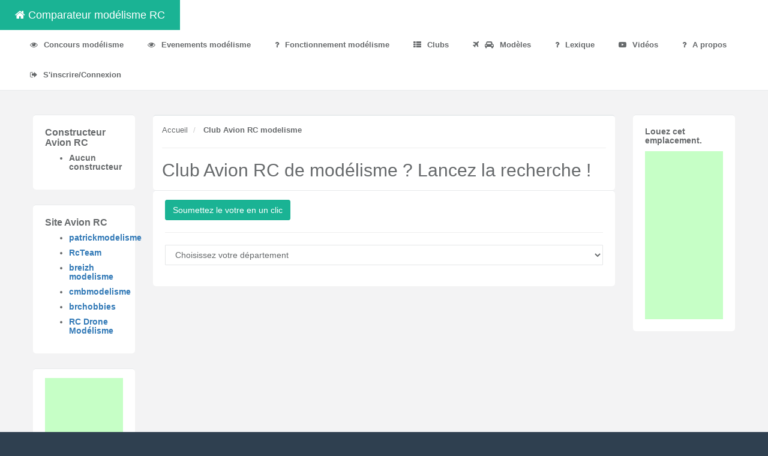

--- FILE ---
content_type: text/html; charset=utf-8
request_url: https://comparateur-modelisme-rc.fr/club-Avion-rc.html
body_size: 6632
content:
<!DOCTYPE html>
<html>






<head>

    <meta charset="utf-8">
    <meta name="viewport" content="width=device-width, initial-scale=1.0">

    <title>Club Avion RC modélisme </title>
    <meta name="keywords" content="Club Avion RC, modélisme ">
		<meta name="description" content="Club Avion RC modélisme . Liste des clubs et leurs informations (téléphone, email, président)." />

		<html lang="fr"/>
<meta http-equiv="Cache-control" content="public, max-age=3600" />
<meta name="robots" content="index, follow" />
<meta name="google-site-verification" content="hpV5DDDGRRg12QKSL_iPu5Gq-GtmYcQszX33TEY_h3I" />


    
<link rel="icon" href="favicon.ico" />
        



<!-- Global site tag (gtag.js) - Google Analytics -->
<script async src="https://www.googletagmanager.com/gtag/js?id=UA-42470402-7"></script>
<script>
  window.dataLayer = window.dataLayer || [];
  function gtag(){dataLayer.push(arguments);}
  gtag('js', new Date());

  gtag('config', 'UA-42470402-7');
</script>


<!-- Matomo -->
<script async type="text/javascript">
  var _paq = _paq || [];
  /* tracker methods like "setCustomDimension" should be called before "trackPageView" */
  _paq.push(['trackPageView']);
  _paq.push(['enableLinkTracking']);
  (function() {
    var u="https://stats.comparateur-modelisme-rc.fr/";
    _paq.push(['setTrackerUrl', u+'piwik.php']);
    _paq.push(['setSiteId', '1']);
    var d=document, g=d.createElement('script'), s=d.getElementsByTagName('script')[0];
    g.type='text/javascript'; g.async=true; g.defer=true; g.src=u+'piwik.js'; s.parentNode.insertBefore(g,s);
  })();
</script>
<!-- End Matomo Code -->

<script src="js/lazy.min.js" async></script>



<style>
/*#bg {
  position: fixed; 
  top: 0; 
  left: 0; 
	

  min-width: 100%;
  min-height: 100%;
  opacity:0.1;
  z-index: 0;

}*/

body {

/*background-image:url("/img/bg_admin.jpg");*/
background-attachment:fixed;
background-repeat:no-repeat;
-webkit-background-size: cover;
  -moz-background-size: cover;
  -o-background-size: cover;
  background-size: cover;
}


.gray-bg
{
	background: none;
}

.ibox-content 
{
	border-radius: 5px;
}

.ibox-title 
{
	border-radius: 5px;
	margin-bottom: 20px;
}

.dropdown-menu 
{
	border-radius: 5px;
}

#footer{
	background: #FFF;
	padding: 20px;
}


.discord {
	animation-name: discord-c;
	animation-duration: 2s;
	animation-play-state: pause;
	float:left;
    height:70px;
	width:250px;
   
	
}

.discord:hover {
	height:500px;
	width:350px;
	float:left;
	animation-name: discord;
	animation-duration: 2s;
	animation-play-state: pause;
}
	

</style>


    
    
</head>




<body class="top-navigation">

    <div id="wrapper">
        <div id="page-wrapper" class="gray-bg">
        <div class="row border-bottom white-bg">
<nav class="navbar navbar-default">
  <div class="container-fluid">
    <!-- Brand and toggle get grouped for better mobile display -->
  <div class="navbar-header">
    <button type="button" class="navbar-toggle" data-toggle="collapse" data-target=".navbar-collapse">
      <span class="sr-only">Toggle navigation</span>
      <span class="icon-bar"></span>
      <span class="icon-bar"></span>
      <span class="icon-bar"></span>
    </button>
    <a href="index.php" class="navbar-brand"><i class="fa fa-home"></i> Comparateur modélisme RC</a>
  </div>

    <!-- Collect the nav links, forms, and other content for toggling -->
    <div class="collapse navbar-collapse" id="bs-example-navbar-collapse-1">
      <ul class="nav navbar-nav">
        
        <li class="dropdown">
          <a href="#" class="dropdown-toggle" data-toggle="dropdown" role="button" aria-haspopup="true" aria-expanded="false"><i class="fa fa-eye"></i> Concours modélisme</a>
		        <ul class="dropdown-menu">

		          <li><a href='concours-f1.html'>F1 Vol libre</a></li><li><a href='concours-f2.html'>F2 Vol circulaire</a></li><li><a href='concours-f3.html'>F3 Vol RC</a></li><li><a href='concours-f4.html'>F4 Vol Maquette</a></li><li><a href='concours-f5.html'>F5 Vol éléctrique RC</a></li><li><a href='concours-f6.html'>F6 Vol de promotion</a></li><li><a href='concours-f7.html'>F7 Vol d'Aérostat</a></li>		        </ul>
        </li>

        <li class="dropdown">
          <a href="#" class="dropdown-toggle" data-toggle="dropdown" role="button" aria-haspopup="true" aria-expanded="false"><i class="fa fa-eye"></i> Evenements modélisme</a>
		        <ul class="dropdown-menu">

		                <li><a href='soumettre_evenement.php'><b>Soumettre un evenement RC</b></a></li><li><a href='agenda-Avion-rc.html'>Avion RC</a></li><li><a href='agenda-Bateau-rc.html'>Bateau RC</a></li><li><a href='agenda-Buggy-rc.html'>Buggy RC</a></li><li><a href='agenda-Crawler-rc.html'>Crawler RC</a></li><li><a href='agenda-Drift-rc.html'>Drift RC</a></li><li><a href='agenda-Drone-rc.html'>Drone RC</a></li><li><a href='agenda-Helicoptere-rc.html'>Helicoptére RC</a></li><li><a href='agenda-Monster-Truck-rc.html'>Monster-Truck RC</a></li><li><a href='agenda-Piste-rc.html'>Piste RC</a></li><li><a href='agenda-Planeur-rc.html'>Planeur RC</a></li><li><a href='agenda-Truggy-rc.html'>Truggy RC</a></li><li><a href='evenements-rc-par-region.php'><b>Evénements RC par région</b></a></li>
		        </ul>
        </li>


        <li class="dropdown">
          <a href="#" class="dropdown-toggle" data-toggle="dropdown" role="button" aria-haspopup="true" aria-expanded="false"><i class="fa fa-question"></i> Fonctionnement modélisme</a>
		        <ul class="dropdown-menu">

		            <li><a href='batterie-lipo-fonctionnement.html'>Batterie Lipo RC</a></li><li><a href='bec-fonctionnement.html'>BEC RC</a></li><li><a href='chargeur-lipo-rc-fonctionnement.html'>Chargeur Lipo RC</a></li><li><a href='moteur-brushed-fonctionnement.html'>Moteur Brushed RC</a></li><li><a href='moteur-brushless-fonctionnement.html'>Moteur Brushless RC</a></li><li><a href='moteur-essence-2t-fonctionnement.html'>Moteur Thermique Essence 2T RC</a></li><li><a href='moteur-thermique-nitro-fonctionnement.html'>Moteur Thermique Nitro RC</a></li><li><a href='radio-rc-fonctionnement.html'>Radio RC</a></li><li><a href='recepteur-rc-fonctionnement.html'>Récepteur RC</a></li><li><a href='servo-moteur-fonctionnement.html'>Servo moteur RC</a></li><li><a href='variateur-brushless-fonctionnement.html'>Variateur brushless RC</a></li>
		        </ul>
        </li>



        <li class="dropdown">
          <a href="#" class="dropdown-toggle" data-toggle="dropdown" role="button" aria-haspopup="true" aria-expanded="false"><i class="fa fa-th-list"></i> Clubs</a>
            <ul class="dropdown-menu">
				      <li><a href='soumettre_club.php'><i class='fa fa-plus'></i> <b>Inscrire un club RC</b></a></li><li><a href='club-Avion-rc.html'>Avion RC</a></li><li><a href='club-Bateau-rc.html'>Bateau RC</a></li><li><a href='club-Buggy-rc.html'>Buggy RC</a></li><li><a href='club-Crawler-rc.html'>Crawler RC</a></li><li><a href='club-Drift-rc.html'>Drift RC</a></li><li><a href='club-Drone-rc.html'>Drone RC</a></li><li><a href='club-Helicoptere-rc.html'>Helicoptére RC</a></li><li><a href='club-Monster-Truck-rc.html'>Monster-Truck RC</a></li><li><a href='club-Piste-rc.html'>Piste RC</a></li><li><a href='club-Planeur-rc.html'>Planeur RC</a></li><li><a href='club-Truggy-rc.html'>Truggy RC</a></li><li><a href='club-rc-par-ville.php'><b>Club RC par ville</b></a></li>            </ul>
        </li>



        <li class="dropdown">
          <a href="#" class="dropdown-toggle" data-toggle="dropdown" role="button" aria-haspopup="true" aria-expanded="false"><i class="fa fa-plane"></i> <i class="fa fa-car"></i> Modèles</a>
            <ul class="dropdown-menu">
              <li><a href='Avion-RC-modelisme.html'>Avion RC</a></li><li><a href='Buggy-RC-modelisme.html'>Buggy RC</a></li><li><a href='Crawler-RC-modelisme.html'>Crawler RC</a></li><li><a href='Drift-RC-modelisme.html'>Drift RC</a></li><li><a href='Drone-RC-modelisme.html'>Drone RC</a></li><li><a href='Helicoptere-RC-modelisme.html'>Hélicoptère RC</a></li><li><a href='Monster-Truck-RC-modelisme.html'>Monster Truck RC</a></li><li><a href='Piste-RC-modelisme.html'>Piste RC</a></li><li><a href='Planeur-RC-modelisme.html'>Planeur RC</a></li><li><a href='Truggy-RC-modelisme.html'>Truggy RC</a></li>            </ul>
        </li>



        <li class="dropdown">
          <a href="#" class="dropdown-toggle" data-toggle="dropdown" role="button" aria-haspopup="true" aria-expanded="false"><i class="fa fa-question"></i> Lexique</a>
            <ul class="dropdown-menu">
                <li><a href='lexique-general-rc.html'><b>Lexique géneral RC</b></a></li><li><a href='lexique-avion-rc.html'>Avion RC</a></li><li><a href='lexique-buggy-rc.html'>Buggy RC</a></li><li><a href='lexique-crawler-rc.html'>Crawler RC</a></li><li><a href='lexique-drift-rc.html'>Drift RC</a></li><li><a href='lexique-drone-rc.html'>Drone RC</a></li><li><a href='lexique-helicoptere-rc.html'>Hélicoptère RC</a></li><li><a href='lexique-monster-truck-rc.html'>Monster Truck RC</a></li><li><a href='lexique-piste-rc.html'>Piste RC</a></li><li><a href='lexique-planeur-rc.html'>Planeur RC</a></li><li><a href='lexique-truggy-rc.html'>Truggy RC</a></li>            </ul>
        </li>


        <li class="dropdown">
          <a href="#" class="dropdown-toggle" data-toggle="dropdown" role="button" aria-haspopup="true" aria-expanded="false"><i class="fa fa-youtube-play"></i> Vidéos</a>
            <ul class="dropdown-menu">
              <li><a href='video-Avion-RC-modelisme.html'>Avion RC</a></li><li><a href='video-Buggy-RC-modelisme.html'>Buggy RC</a></li><li><a href='video-Crawler-RC-modelisme.html'>Crawler RC</a></li><li><a href='video-Drift-RC-modelisme.html'>Drift RC</a></li><li><a href='video-Drone-RC-modelisme.html'>Drone RC</a></li><li><a href='video-Helicoptere-RC-modelisme.html'>Hélicoptère RC</a></li><li><a href='video-Monster-Truck-RC-modelisme.html'>Monster Truck RC</a></li><li><a href='video-Piste-RC-modelisme.html'>Piste RC</a></li><li><a href='video-Planeur-RC-modelisme.html'>Planeur RC</a></li><li><a href='video-Truggy-RC-modelisme.html'>Truggy RC</a></li>            </ul>
        </li>


      <li class="dropdown">
      	<a href="#" class="dropdown-toggle" data-toggle="dropdown" role="button" aria-haspopup="true" aria-expanded="false"><i class="fa fa-question"></i> A propos</a>
        <ul class="dropdown-menu">
					<li><a href="contact.php"><i class="fa fa-envelope"></i> Contactez nous</a></li>
					<li><a href="a-propos.php"><i class="fa fa-group"></i> Qui sommes nous ?</a></li>
					<li><a href="inscription.php"><i class="fa fa-user"></i> Pourquoi s'inscrire ?</a></li>
        </ul>
      </li> 




      <li>
          <a href="admin/login.php" rel="nofollow">
              <i class="fa fa-sign-out"></i> S'inscrire/Connexion
              
          </a>
      </li>


        
      </ul>


    </div><!-- /.navbar-collapse -->
  </div><!-- /.container-fluid -->
</nav>


  

        </div>
        
        <div class="wrapper wrapper-content background">


 

                <div class="row">

									<div class="col-lg-2">                    
    
                                       



										 <div class="ibox float-e-margins hidden-sm hidden-xs hidden-md">
                        <div class="ibox-content">
                            
                          <h3>Constructeur Avion RC</h3>
                          <p>
                          <ul>
                          <h4><li>Aucun constructeur</li><h4>                        	</ul>
                        	</p>                      
                        
                        </div>   
										 
										 </div>



										 <div class="ibox float-e-margins hidden-sm hidden-xs hidden-md">
                        <div class="ibox-content">
                            
                          <h3>Site Avion RC</h3>
                          <p>
                          <ul>
                          <h4><li><a href='target.php?id=47&key=d16973f70be04ab791be77325f3da6e293b9c66f' target='_blank'>patrickmodelisme</a></li><h4><h4><li><a href='target.php?id=1&key=2e7891818063c2d84d5d82f625863a236d3959bf' target='_blank'>RcTeam</a></li><h4><h4><li><a href='target.php?id=52&key=90ca8a99d2d70bd64435a56b309fa867448630a5' target='_blank'>breizh modelisme</a></li><h4><h4><li><a href='target.php?id=56&key=6f9272fc4617c494be1c2722a5ddbe5290dd1c3d' target='_blank'>cmbmodelisme</a></li><h4><h4><li><a href='target.php?id=63&key=9e0bb3fb4cde62cda0ee611d29df0c7f6429f8e4' target='_blank'>brchobbies</a></li><h4><h4><li><a href='target.php?id=1232&key=9fba000a90d8c78697f526b6a585364689f948b8' target='_blank'>RC Drone Modélisme</a></li><h4>                        	</ul>
                        	</p>                      
                        
                        </div>   
										 
										 </div>

 
 
 										 <div class="ibox float-e-margins hidden-sm hidden-xs hidden-md">
                        <div class="ibox-content">                       

<script async src="https://pagead2.googlesyndication.com/pagead/js/adsbygoogle.js"></script>
<!-- Comparateur -->
<ins class="adsbygoogle"
     style="display:block"
     data-ad-client="ca-pub-9948254578357033"
     data-ad-slot="9510261349"
     data-ad-format="auto"
     data-full-width-responsive="true"></ins>
<script>
     (adsbygoogle = window.adsbygoogle || []).push({});
</script>  
                  
                         </div>   
										 
										 </div>            									</div>                    



				            <div class="col-lg-8">
<div class="ibox-title">
<ol class="breadcrumb">
                        <li>
                            <a href="index.php">Accueil</a>
                        </li>



                        <li class="active">
                            <a href="club.php"><strong>Club Avion RC modelisme</strong></a>
                        </li>


                    </ol><hr>

				                				                <h1>Club Avion RC de modélisme ? Lancez la recherche !</h1>

</div>



				                <div class="ibox-content">
												

<a href='soumettre_club.php' rel="nofollow"><button type="button" class="btn btn-primary">Soumettez le votre en un clic</button></a>
<hr>

				                
				                <form method="POST" class="form-horizontal" enctype='multipart/form-data' id='form_departement'>
				                <select class="form-control m-b" name="departement_recherche" id='departement_recherche'>
                            <option>Choisissez votre département</option>

															<option value='01' data-nom='Ain'>01 - Ain</option><option value='02' data-nom='Aisne'>02 - Aisne</option><option value='03' data-nom='Allier'>03 - Allier</option><option value='05' data-nom='Hautes-Alpes'>05 - Hautes-Alpes</option><option value='04' data-nom='Alpes-de-Haute-Provence'>04 - Alpes-de-Haute-Provence</option><option value='06' data-nom='Alpes-Maritimes'>06 - Alpes-Maritimes</option><option value='07' data-nom='Ardèche'>07 - Ardèche</option><option value='08' data-nom='Ardennes'>08 - Ardennes</option><option value='09' data-nom='Ariège'>09 - Ariège</option><option value='10' data-nom='Aube'>10 - Aube</option><option value='11' data-nom='Aude'>11 - Aude</option><option value='12' data-nom='Aveyron'>12 - Aveyron</option><option value='13' data-nom='Bouches-du-Rhône'>13 - Bouches-du-Rhône</option><option value='14' data-nom='Calvados'>14 - Calvados</option><option value='15' data-nom='Cantal'>15 - Cantal</option><option value='16' data-nom='Charente'>16 - Charente</option><option value='17' data-nom='Charente-Maritime'>17 - Charente-Maritime</option><option value='18' data-nom='Cher'>18 - Cher</option><option value='19' data-nom='Corrèze'>19 - Corrèze</option><option value='2a' data-nom='Corse-du-sud'>2a - Corse-du-sud</option><option value='2b' data-nom='Haute-corse'>2b - Haute-corse</option><option value='21' data-nom='Côte-d'or'>21 - Côte-d'or</option><option value='22' data-nom='Côtes-d'armor'>22 - Côtes-d'armor</option><option value='23' data-nom='Creuse'>23 - Creuse</option><option value='24' data-nom='Dordogne'>24 - Dordogne</option><option value='25' data-nom='Doubs'>25 - Doubs</option><option value='26' data-nom='Drôme'>26 - Drôme</option><option value='27' data-nom='Eure'>27 - Eure</option><option value='28' data-nom='Eure-et-Loir'>28 - Eure-et-Loir</option><option value='29' data-nom='Finistère'>29 - Finistère</option><option value='30' data-nom='Gard'>30 - Gard</option><option value='31' data-nom='Haute-Garonne'>31 - Haute-Garonne</option><option value='32' data-nom='Gers'>32 - Gers</option><option value='33' data-nom='Gironde'>33 - Gironde</option><option value='34' data-nom='Hérault'>34 - Hérault</option><option value='35' data-nom='Ile-et-Vilaine'>35 - Ile-et-Vilaine</option><option value='36' data-nom='Indre'>36 - Indre</option><option value='37' data-nom='Indre-et-Loire'>37 - Indre-et-Loire</option><option value='38' data-nom='Isère'>38 - Isère</option><option value='39' data-nom='Jura'>39 - Jura</option><option value='40' data-nom='Landes'>40 - Landes</option><option value='41' data-nom='Loir-et-Cher'>41 - Loir-et-Cher</option><option value='42' data-nom='Loire'>42 - Loire</option><option value='43' data-nom='Haute-Loire'>43 - Haute-Loire</option><option value='44' data-nom='Loire-Atlantique'>44 - Loire-Atlantique</option><option value='45' data-nom='Loiret'>45 - Loiret</option><option value='46' data-nom='Lot'>46 - Lot</option><option value='47' data-nom='Lot-et-Garonne'>47 - Lot-et-Garonne</option><option value='48' data-nom='Lozère'>48 - Lozère</option><option value='49' data-nom='Maine-et-Loire'>49 - Maine-et-Loire</option><option value='50' data-nom='Manche'>50 - Manche</option><option value='51' data-nom='Marne'>51 - Marne</option><option value='52' data-nom='Haute-Marne'>52 - Haute-Marne</option><option value='53' data-nom='Mayenne'>53 - Mayenne</option><option value='54' data-nom='Meurthe-et-Moselle'>54 - Meurthe-et-Moselle</option><option value='55' data-nom='Meuse'>55 - Meuse</option><option value='56' data-nom='Morbihan'>56 - Morbihan</option><option value='57' data-nom='Moselle'>57 - Moselle</option><option value='58' data-nom='Nièvre'>58 - Nièvre</option><option value='59' data-nom='Nord'>59 - Nord</option><option value='60' data-nom='Oise'>60 - Oise</option><option value='61' data-nom='Orne'>61 - Orne</option><option value='62' data-nom='Pas-de-Calais'>62 - Pas-de-Calais</option><option value='63' data-nom='Puy-de-Dôme'>63 - Puy-de-Dôme</option><option value='64' data-nom='Pyrénées-Atlantiques'>64 - Pyrénées-Atlantiques</option><option value='65' data-nom='Hautes-Pyrénées'>65 - Hautes-Pyrénées</option><option value='66' data-nom='Pyrénées-Orientales'>66 - Pyrénées-Orientales</option><option value='67' data-nom='Bas-Rhin'>67 - Bas-Rhin</option><option value='68' data-nom='Haut-Rhin'>68 - Haut-Rhin</option><option value='69' data-nom='Rhône'>69 - Rhône</option><option value='70' data-nom='Haute-Saône'>70 - Haute-Saône</option><option value='71' data-nom='Saône-et-Loire'>71 - Saône-et-Loire</option><option value='72' data-nom='Sarthe'>72 - Sarthe</option><option value='73' data-nom='Savoie'>73 - Savoie</option><option value='74' data-nom='Haute-Savoie'>74 - Haute-Savoie</option><option value='75' data-nom='Paris'>75 - Paris</option><option value='76' data-nom='Seine-Maritime'>76 - Seine-Maritime</option><option value='77' data-nom='Seine-et-Marne'>77 - Seine-et-Marne</option><option value='78' data-nom='Yvelines'>78 - Yvelines</option><option value='79' data-nom='Deux-Sèvres'>79 - Deux-Sèvres</option><option value='80' data-nom='Somme'>80 - Somme</option><option value='81' data-nom='Tarn'>81 - Tarn</option><option value='82' data-nom='Tarn-et-Garonne'>82 - Tarn-et-Garonne</option><option value='83' data-nom='Var'>83 - Var</option><option value='84' data-nom='Vaucluse'>84 - Vaucluse</option><option value='85' data-nom='Vendée'>85 - Vendée</option><option value='86' data-nom='Vienne'>86 - Vienne</option><option value='87' data-nom='Haute-Vienne'>87 - Haute-Vienne</option><option value='88' data-nom='Vosges'>88 - Vosges</option><option value='89' data-nom='Yonne'>89 - Yonne</option><option value='90' data-nom='Territoire de Belfort'>90 - Territoire de Belfort</option><option value='91' data-nom='Essonne'>91 - Essonne</option><option value='92' data-nom='Hauts-de-Seine'>92 - Hauts-de-Seine</option><option value='93' data-nom='Seine-Saint-Denis'>93 - Seine-Saint-Denis</option><option value='94' data-nom='Val-de-Marne'>94 - Val-de-Marne</option><option value='95' data-nom='Val-d'oise'>95 - Val-d'oise</option><option value='976' data-nom='Mayotte'>976 - Mayotte</option><option value='971' data-nom='Guadeloupe'>971 - Guadeloupe</option><option value='973' data-nom='Guyane'>973 - Guyane</option><option value='972' data-nom='Martinique'>972 - Martinique</option><option value='974' data-nom='Réunion'>974 - Réunion</option>														<input type='hidden' name='departement_nom' id='departement_nom'>
														<input type='hidden' name='categorie' value='Avion'>

                           </select>
				                </form>
				                
				                				                
				                
				                <div class="contact-box" style=display:none;>

<style>
	
	.club
	{
		padding: 10px;
		/*margin-bottom: 10px;*/
	}
	
	
</style>


				                    
<div class="alert alert-success"><i class='fa fa-smile-o fa-2x'></i> Il y a 1 club(s) Avion RC de modélisme dans le département du .</div><h3>Club Avion RC </h3><div><span class='club'><strong>IROISE ROTOR CLUB</strong></h3></span><span class='club_lien'><a href='club-iroise-rotor-club--id-620.html' target='_blank'><i class='fa fa-external-link'></i> Voir la fiche club</button></a></span></div><br>
                  





				                        
				         
				                        
</div>

			                    
				          	</div>
				                
				        </div>

                    
                    


                    
                    
                    <div class="col-lg-2">
 
 											                        <div class="ibox-content hidden-xs">
                            
                            
<h4>Louez cet emplacement.</h4><!--
<iframe class='discord' src="https://discord.com/widget?id=800343398888374282&theme=dark" width="200" height="300" allowtransparency="true" frameborder="0" sandbox="allow-popups allow-popups-to-escape-sandbox allow-same-origin allow-scripts"></iframe>                     

<br>

-->


<script async src="https://pagead2.googlesyndication.com/pagead/js/adsbygoogle.js"></script>
<!-- Comparateur -->
<ins class="adsbygoogle"
     style="display:block"
     data-ad-client="ca-pub-9948254578357033"
     data-ad-slot="9510261349"
     data-ad-format="auto"
     data-full-width-responsive="true"></ins>
<script>
     (adsbygoogle = window.adsbygoogle || []).push({});
</script>  

            
                        </div> 
                        

                    </div>   
                    
                    
                    
                    
                </div>








            
        </div>



        </div>


<nav class="navbar navbar-default" id='footer'>
  <div class="container">

<div class='nopadding'></div>

      <div class="row py-3">

        <!-- footer column 2 start -->
        <div class="col-md-4">
          <!-- row start -->
          <div class="row py-2">
            <div class="col-xs-3 hidden-md-down">
              <a class="bg-circle bg-info" href="contact.php">
                <i class="fa fa-2x fa-fw fa-address-card" aria-hidden="true "></i>
              </a>
            </div>
            <div class="col-sm-9">
              <h4><a href='contact.php'>Contactez nous</a></h4>
              <p>Pour plus d'informations</p>
            </div>
          </div>
          <!-- row end -->

        </div>
        <!-- footer column 2 end -->
        <!-- footer column 3 start -->
        <div class="col-md-4">
          <!-- row starting  -->
          <div class="row py-2">
            <div class="col-xs-3 hidden-md-down">
              <a class="bg-circle bg-danger" href="pdf/cgu.pdf" target='_blank' rel="nofollow">
                <i class="fa fa-2x fa-fw fa-file-pdf-o" aria-hidden="true "></i>
              </a>
            </div>
            <div class="col-sm-9">
              <h4><a href="pdf/cgu.pdf" target='_blank' rel="nofollow">Conditions d'utilisation</a></h4>
              <p> Lisez les et inscrivez vous</p>

            </div>
          </div>
          <!-- row ended -->

        </div>

        <div class="col-md-4">
          <!-- row starting  -->
          <div class="row py-2">

            <div class="col-sm-9">
              <h4><a href="mentions-legales.php" rel="nofollow">Mentions legales</a></h4>
              <p> Informations société</p>

            </div>
          </div>
          <!-- row ended -->

        </div>


        <!-- footer column 3 end -->
      </div>

        <div class='row'>
        	<div class="col-md-12"><center><strong>Copyright - NovaSpeed - 2017-2025</strong></center></div>
        </div>

0.040 sec 
  </div>
</nav>



<script>
	
	var serveur = "comparateur-modelisme-rc.fr";




	
</script>


<link href="css/bootstrap.min.css" rel="stylesheet"/>
<link href="font-awesome/css/font-awesome.css" rel="stylesheet"/>

<link href="css/style.css" rel="stylesheet"/>


<!--<link href="css/typeahead.css" rel="stylesheet" />-->
<link href="css/youtube.css" rel="stylesheet" />
<link href="css/footer.css" rel="stylesheet" />
<!--<link href="css/caroussel.css" rel="stylesheet" />-->


<style>
	
	.twitter-typeahead
	{
		width:100%;
	}
	
</style>


<script src="js/jquery-3.1.1.min.js"></script>
<script src="js/bootstrap.min.js"></script>
<!--<script src="js/plugins/metisMenu/jquery.metisMenu.js"></script>-->


<script src="js/plugins/slimscroll/jquery.slimscroll.min.js"></script>
<script src="js/theme.js"></script>
<!--<script async src="js/typeahead.jquery.js"></script>-->
<!--<script async src="js/bloodhound.js"></script>-->
<!--<script src="js/plugins/jsTree/jstree.min.js"></script> --> 
<script src="js/footer.js" type='text/javascript'></script> 
<!--<script src="js/glide.js"></script>-->





        </div>





</body>

</html>


--- FILE ---
content_type: text/html; charset=utf-8
request_url: https://www.google.com/recaptcha/api2/aframe
body_size: 269
content:
<!DOCTYPE HTML><html><head><meta http-equiv="content-type" content="text/html; charset=UTF-8"></head><body><script nonce="L42K66S5XKvo7-bZmxqD1Q">/** Anti-fraud and anti-abuse applications only. See google.com/recaptcha */ try{var clients={'sodar':'https://pagead2.googlesyndication.com/pagead/sodar?'};window.addEventListener("message",function(a){try{if(a.source===window.parent){var b=JSON.parse(a.data);var c=clients[b['id']];if(c){var d=document.createElement('img');d.src=c+b['params']+'&rc='+(localStorage.getItem("rc::a")?sessionStorage.getItem("rc::b"):"");window.document.body.appendChild(d);sessionStorage.setItem("rc::e",parseInt(sessionStorage.getItem("rc::e")||0)+1);localStorage.setItem("rc::h",'1766063917415');}}}catch(b){}});window.parent.postMessage("_grecaptcha_ready", "*");}catch(b){}</script></body></html>

--- FILE ---
content_type: text/css
request_url: https://comparateur-modelisme-rc.fr/css/style.css
body_size: 32917
content:
/*@import url("https://fonts.googleapis.com/css?family=Open+Sans:300,400,600,700");
@import url("https://fonts.googleapis.com/css?family=Roboto:400,300,500,700");*/

h1,
h2,
h3,
h4,
h5,
h6 {
  font-weight: 100;
}
h1 {
  font-size: 30px;
}
h2 {
  font-size: 24px;
}
h3 {
  font-size: 16px;
}
h4 {
  font-size: 14px;
}
h5 {
  font-size: 12px;
}
h6 {
  font-size: 10px;
}
h3,
h4,
h5 {
  margin-top: 5px;
  font-weight: 600;
}
.nav > li > a {
  color: #a7b1c2;
  font-weight: 600;
  padding: 14px 20px 14px 25px;
}
.nav.navbar-right > li > a {
  color: #999c9e;
}
.nav > li.active > a {
  color: #ffffff;
}
.navbar-default .nav > li > a:hover,
.navbar-default .nav > li > a:focus {
  background-color: #293846;
  color: white;
}
.nav .open > a,
.nav .open > a:hover,
.nav .open > a:focus {
  background: #fff;
}
.nav.navbar-top-links > li > a:hover,
.nav.navbar-top-links > li > a:focus {
  background-color: transparent;
}
.nav > li > a i {
  margin-right: 6px;
}
.navbar {
  border: 0;
}
.navbar-default {
  background-color: transparent;
  border-color: #2f4050;
}
.navbar-top-links li {
  display: inline-block;
}
.navbar-top-links li:last-child {
  margin-right: 40px;
}
.body-small .navbar-top-links li:last-child {
  margin-right: 0;
}
.navbar-top-links li a {
  padding: 20px 10px;
  min-height: 50px;
}
.dropdown-menu {
  border: medium none;
  border-radius: 3px;
  box-shadow: 0 0 3px rgba(86, 96, 117, 0.7);
  display: none;
  float: left;
  font-size: 12px;
  left: 0;
  list-style: none outside none;
  padding: 0;
  position: absolute;
  text-shadow: none;
  top: 100%;
  z-index: 1000;
}
.dropdown-menu > li > a {
  border-radius: 3px;
  color: inherit;
  line-height: 25px;
  margin: 4px;
  text-align: left;
  font-weight: normal;
}
.dropdown-menu > .active > a,
.dropdown-menu > .active > a:focus,
.dropdown-menu > .active > a:hover {
  color: #fff;
  text-decoration: none;
  background-color: #1ab394;
  outline: 0;
}
.dropdown-menu > li > a.font-bold {
  font-weight: 600;
}
.navbar-top-links .dropdown-menu li {
  display: block;
}
.navbar-top-links .dropdown-menu li:last-child {
  margin-right: 0;
}
.navbar-top-links .dropdown-menu li a {
  padding: 3px 20px;
  min-height: 0;
}
.navbar-top-links .dropdown-menu li a div {
  white-space: normal;
}
.navbar-top-links .dropdown-messages,
.navbar-top-links .dropdown-tasks,
.navbar-top-links .dropdown-alerts {
  width: 310px;
  min-width: 0;
}
.navbar-top-links .dropdown-messages {
  margin-left: 5px;
}
.navbar-top-links .dropdown-tasks {
  margin-left: -59px;
}
.navbar-top-links .dropdown-alerts {
  margin-left: -123px;
}
.navbar-top-links .dropdown-user {
  right: 0;
  left: auto;
}
.dropdown-messages,
.dropdown-alerts {
  padding: 10px 10px 10px 10px;
}
.dropdown-messages li a,
.dropdown-alerts li a {
  font-size: 12px;
}
.dropdown-messages li em,
.dropdown-alerts li em {
  font-size: 10px;
}
.nav.navbar-top-links .dropdown-alerts a {
  font-size: 12px;
}
.nav-header {
  padding: 33px 25px;
  background-color: #2f4050;
  /*background-image: url("patterns/header-profile.png");*/
}
.pace-done .nav-header {
  transition: all 0.4s;
}
ul.nav-second-level {
  background: #293846;
}
.nav > li.active {
  border-left: 4px solid #19aa8d;
  background: #293846;
}
.nav.nav-second-level > li.active {
  border: none;
}
.nav.nav-second-level.collapse[style] {
  height: auto !important;
}
.nav-header a {
  color: #DFE4ED;
}
.nav-header .text-muted {
  color: #8095a8;
}
.minimalize-styl-2 {
  padding: 4px 12px;
  margin: 14px 5px 5px 20px;
  font-size: 14px;
  float: left;
}
.navbar-form-custom {
  float: left;
  height: 50px;
  padding: 0;
  width: 200px;
  display: block;
}
.navbar-form-custom .form-group {
  margin-bottom: 0;
}
.nav.navbar-top-links a {
  font-size: 14px;
}
.navbar-form-custom .form-control {
  background: none repeat scroll 0 0 rgba(0, 0, 0, 0);
  border: medium none;
  font-size: 14px;
  height: 60px;
  margin: 0;
  z-index: 2000;
}
.count-info .label {
  line-height: 12px;
  padding: 2px 5px;
  position: absolute;
  right: 6px;
  top: 12px;
}
.arrow {
  float: right;
}
.fa.arrow:before {
  content: "\f104";
}
.active > a > .fa.arrow:before {
  content: "\f107";
}
.nav-second-level li,
.nav-third-level li {
  border-bottom: none !important;
}
.nav-second-level li a {
  padding: 7px 10px 7px 10px;
  padding-left: 52px;
}
.nav-third-level li a {
  padding-left: 62px;
}
.nav-second-level li:last-child {
  margin-bottom: 10px;
}
body:not(.fixed-sidebar):not(.canvas-menu).mini-navbar .nav li:hover > .nav-second-level,
.mini-navbar .nav li:focus > .nav-second-level {
  display: block;
  border-radius: 0 2px 2px 0;
  min-width: 140px;
  height: auto;
}
body.mini-navbar .navbar-default .nav > li > .nav-second-level li a {
  font-size: 12px;
  border-radius: 3px;
}
.fixed-nav .slimScrollDiv #side-menu {
  padding-bottom: 60px;
}
.mini-navbar .nav-second-level li a {
  padding: 10px 10px 10px 15px;
}
.mini-navbar .nav .nav-second-level {
  position: absolute;
  left: 70px;
  top: 0;
  background-color: #2f4050;
  padding: 10px 10px 10px 10px;
  font-size: 12px;
}
.canvas-menu.mini-navbar .nav-second-level {
  background: #293846;
}
.mini-navbar li.active .nav-second-level {
  left: 65px;
}
.navbar-default .special_link a {
  background: #1ab394;
  color: white;
}
.navbar-default .special_link a:hover {
  background: #17987e !important;
  color: white;
}
.navbar-default .special_link a span.label {
  background: #fff;
  color: #1ab394;
}
.navbar-default .landing_link a {
  background: #1cc09f;
  color: white;
}
.navbar-default .landing_link a:hover {
  background: #1ab394 !important;
  color: white;
}
.navbar-default .landing_link a span.label {
  background: #fff;
  color: #1cc09f;
}
.logo-element {
  text-align: center;
  font-size: 18px;
  font-weight: 600;
  color: white;
  display: none;
  padding: 18px 0;
}
.pace-done .navbar-static-side,
.pace-done .nav-header,
.pace-done li.active,
.pace-done #page-wrapper,
.pace-done .footer {
  -webkit-transition: all 0.4s;
  -moz-transition: all 0.4s;
  -o-transition: all 0.4s;
  transition: all 0.4s;
}
.navbar-fixed-top {
  background: #fff;
  transition-duration: 0.4s;
  border-bottom: 1px solid #e7eaec !important;
  z-index: 2030;
}
.navbar-fixed-top,
.navbar-static-top {
  background: #f3f3f4;
}
.fixed-nav #wrapper {
  margin-top: 0;
}
.nav-tabs > li.active > a,
.nav-tabs > li.active > a:hover,
.nav-tabs > li.active > a:focus {
  -moz-border-bottom-colors: none;
  -moz-border-left-colors: none;
  -moz-border-right-colors: none;
  -moz-border-top-colors: none;
  background: none;
  border-color: #dddddd #dddddd rgba(0, 0, 0, 0);
  border-bottom: #f3f3f4;
  border-image: none;
  border-style: solid;
  border-width: 1px;
  color: #555555;
  cursor: default;
}
.nav.nav-tabs li {
  background: none;
  border: none;
}
body.fixed-nav #wrapper .navbar-static-side,
body.fixed-nav #wrapper #page-wrapper {
  margin-top: 60px;
}
body.top-navigation.fixed-nav #wrapper #page-wrapper {
  margin-top: 0;
}
body.fixed-nav.fixed-nav-basic .navbar-fixed-top {
  left: 220px;
}
body.fixed-nav.fixed-nav-basic.mini-navbar .navbar-fixed-top {
  left: 70px;
}
body.fixed-nav.fixed-nav-basic.fixed-sidebar.mini-navbar .navbar-fixed-top {
  left: 0;
}
body.fixed-nav.fixed-nav-basic #wrapper .navbar-static-side {
  margin-top: 0;
}
body.fixed-nav.fixed-nav-basic.body-small .navbar-fixed-top {
  left: 0;
}
body.fixed-nav.fixed-nav-basic.fixed-sidebar.mini-navbar.body-small .navbar-fixed-top {
  left: 220px;
}
.fixed-nav .minimalize-styl-2 {
  margin: 14px 5px 5px 15px;
}
.body-small .navbar-fixed-top {
  margin-left: 0;
}
body.mini-navbar .navbar-static-side {
  width: 70px;
}
body.mini-navbar .profile-element,
body.mini-navbar .nav-label,
body.mini-navbar .navbar-default .nav li a span {
  display: none;
}
body.canvas-menu .profile-element {
  display: block;
}
body:not(.fixed-sidebar):not(.canvas-menu).mini-navbar .nav-second-level {
  display: none;
}
body.mini-navbar .navbar-default .nav > li > a {
  font-size: 16px;
}
body.mini-navbar .logo-element {
  display: block;
}
body.canvas-menu .logo-element {
  display: none;
}
body.mini-navbar .nav-header {
  padding: 0;
  background-color: #1ab394;
}
body.canvas-menu .nav-header {
  padding: 33px 25px;
}
body.mini-navbar #page-wrapper {
  margin: 0 0 0 70px;
}
body.fixed-sidebar.mini-navbar .footer,
body.canvas-menu.mini-navbar .footer {
  margin: 0 0 0 0 !important;
}
body.canvas-menu.mini-navbar #page-wrapper,
body.canvas-menu.mini-navbar .footer {
  margin: 0 0 0 0;
}
body.fixed-sidebar .navbar-static-side,
body.canvas-menu .navbar-static-side {
  position: fixed;
  width: 220px;
  z-index: 2001;
  height: 100%;
}
body.fixed-sidebar.mini-navbar .navbar-static-side {
  width: 0;
}
body.fixed-sidebar.mini-navbar #page-wrapper {
  margin: 0 0 0 0;
}
body.body-small.fixed-sidebar.mini-navbar #page-wrapper {
  margin: 0 0 0 220px;
}
body.body-small.fixed-sidebar.mini-navbar .navbar-static-side {
  width: 220px;
}
.fixed-sidebar.mini-navbar .nav li:focus > .nav-second-level,
.canvas-menu.mini-navbar .nav li:focus > .nav-second-level {
  display: block;
  height: auto;
}
body.fixed-sidebar.mini-navbar .navbar-default .nav > li > .nav-second-level li a {
  font-size: 12px;
  border-radius: 3px;
}
body.canvas-menu.mini-navbar .navbar-default .nav > li > .nav-second-level li a {
  font-size: 13px;
  border-radius: 3px;
}
.fixed-sidebar.mini-navbar .nav-second-level li a,
.canvas-menu.mini-navbar .nav-second-level li a {
  padding: 10px 10px 10px 15px;
}
.fixed-sidebar.mini-navbar .nav-second-level,
.canvas-menu.mini-navbar .nav-second-level {
  position: relative;
  padding: 0;
  font-size: 13px;
}
.fixed-sidebar.mini-navbar li.active .nav-second-level,
.canvas-menu.mini-navbar li.active .nav-second-level {
  left: 0;
}
body.fixed-sidebar.mini-navbar .navbar-default .nav > li > a,
body.canvas-menu.mini-navbar .navbar-default .nav > li > a {
  font-size: 13px;
}
body.fixed-sidebar.mini-navbar .nav-label,
body.fixed-sidebar.mini-navbar .navbar-default .nav li a span,
body.canvas-menu.mini-navbar .nav-label,
body.canvas-menu.mini-navbar .navbar-default .nav li a span {
  display: inline;
}
body.canvas-menu.mini-navbar .navbar-default .nav li .profile-element a span {
  display: block;
}
.canvas-menu.mini-navbar .nav-second-level li a,
.fixed-sidebar.mini-navbar .nav-second-level li a {
  padding: 7px 10px 7px 52px;
}
.fixed-sidebar.mini-navbar .nav-second-level,
.canvas-menu.mini-navbar .nav-second-level {
  left: 0;
}
body.canvas-menu nav.navbar-static-side {
  z-index: 2001;
  background: #2f4050;
  height: 100%;
  position: fixed;
  display: none;
}
body.canvas-menu.mini-navbar nav.navbar-static-side {
  display: block;
  width: 220px;
}
.top-navigation #page-wrapper {
  margin-left: 0;
}
.top-navigation .navbar-nav .dropdown-menu > .active > a {
  background: white;
  color: #1ab394;
  font-weight: bold;
}
.white-bg .navbar-fixed-top,
.white-bg .navbar-static-top {
  background: #fff;
}
.top-navigation .navbar {
  margin-bottom: 0;
}
.top-navigation .nav > li > a {
  padding: 15px 20px;
  color: #676a6c;
}
.top-navigation .nav > li a:hover,
.top-navigation .nav > li a:focus {
  background: #fff;
  color: #1ab394;
}
.top-navigation .nav > li.active {
  background: #fff;
  border: none;
}
.top-navigation .nav > li.active > a {
  color: #1ab394;
}
.top-navigation .navbar-right {
  margin-right: 10px;
}
.top-navigation .navbar-nav .dropdown-menu {
  box-shadow: none;
  border: 1px solid #e7eaec;
}
.top-navigation .dropdown-menu > li > a {
  margin: 0;
  padding: 7px 20px;
}
.navbar .dropdown-menu {
  margin-top: 0;
}
.top-navigation .navbar-brand {
  background: #1ab394;
  color: #fff;
  padding: 15px 25px;
}
.top-navigation .navbar-top-links li:last-child {
  margin-right: 0;
}
.top-navigation.mini-navbar #page-wrapper,
.top-navigation.body-small.fixed-sidebar.mini-navbar #page-wrapper,
.mini-navbar .top-navigation #page-wrapper,
.body-small.fixed-sidebar.mini-navbar .top-navigation #page-wrapper,
.canvas-menu #page-wrapper {
  margin: 0;
}
.top-navigation.fixed-nav #wrapper,
.fixed-nav #wrapper.top-navigation {
  margin-top: 50px;
}
.top-navigation .footer.fixed {
  margin-left: 0 !important;
}
.top-navigation .wrapper.wrapper-content {
  padding: 40px;
}
.top-navigation.body-small .wrapper.wrapper-content,
.body-small .top-navigation .wrapper.wrapper-content {
  padding: 40px 0 40px 0;
}
.navbar-toggle {
  background-color: #1ab394;
  color: #fff;
  padding: 6px 12px;
  font-size: 14px;
}
.top-navigation .navbar-nav .open .dropdown-menu > li > a,
.top-navigation .navbar-nav .open .dropdown-menu .dropdown-header {
  padding: 10px 15px 10px 20px;
}
@media (max-width: 768px) {
  .top-navigation .navbar-header {
    display: block;
    float: none;
  }
}
.menu-visible-lg,
.menu-visible-md {
  display: none !important;
}
@media (min-width: 1200px) {
  .menu-visible-lg {
    display: block !important;
  }
}
@media (min-width: 992px) {
  .menu-visible-md {
    display: block !important;
  }
}
@media (max-width: 767px) {
  .menu-visible-md {
    display: block !important;
  }
  .menu-visible-lg {
    display: block !important;
  }
}
.btn {
  border-radius: 3px;
}
.float-e-margins .btn {
  margin-bottom: 5px;
}
.btn-w-m {
  min-width: 120px;
}
.btn-primary.btn-outline {
  color: #1ab394;
}
.btn-success.btn-outline {
  color: #1c84c6;
}
.btn-info.btn-outline {
  color: #23c6c8;
}
.btn-warning.btn-outline {
  color: #f8ac59;
}
.btn-danger.btn-outline {
  color: #ed5565;
}
.btn-primary.btn-outline:hover,
.btn-success.btn-outline:hover,
.btn-info.btn-outline:hover,
.btn-warning.btn-outline:hover,
.btn-danger.btn-outline:hover {
  color: #fff;
}
.btn-primary {
  background-color: #1ab394;
  border-color: #1ab394;
  color: #FFFFFF;
}
.btn-primary:hover,
.btn-primary:focus,
.btn-primary:active,
.btn-primary.active,
.open .dropdown-toggle.btn-primary,
.btn-primary:active:focus,
.btn-primary:active:hover,
.btn-primary.active:hover,
.btn-primary.active:focus {
  background-color: #18a689;
  border-color: #18a689;
  color: #FFFFFF;
}
.btn-primary:active,
.btn-primary.active,
.open .dropdown-toggle.btn-primary {
  background-image: none;
}
.btn-primary.disabled,
.btn-primary.disabled:hover,
.btn-primary.disabled:focus,
.btn-primary.disabled:active,
.btn-primary.disabled.active,
.btn-primary[disabled],
.btn-primary[disabled]:hover,
.btn-primary[disabled]:focus,
.btn-primary[disabled]:active,
.btn-primary.active[disabled],
fieldset[disabled] .btn-primary,
fieldset[disabled] .btn-primary:hover,
fieldset[disabled] .btn-primary:focus,
fieldset[disabled] .btn-primary:active,
fieldset[disabled] .btn-primary.active {
  background-color: #1dc5a3;
  border-color: #1dc5a3;
}
.btn-success {
  background-color: #1c84c6;
  border-color: #1c84c6;
  color: #FFFFFF;
}
.btn-success:hover,
.btn-success:focus,
.btn-success:active,
.btn-success.active,
.open .dropdown-toggle.btn-success,
.btn-success:active:focus,
.btn-success:active:hover,
.btn-success.active:hover,
.btn-success.active:focus {
  background-color: #1a7bb9;
  border-color: #1a7bb9;
  color: #FFFFFF;
}
.btn-success:active,
.btn-success.active,
.open .dropdown-toggle.btn-success {
  background-image: none;
}
.btn-success.disabled,
.btn-success.disabled:hover,
.btn-success.disabled:focus,
.btn-success.disabled:active,
.btn-success.disabled.active,
.btn-success[disabled],
.btn-success[disabled]:hover,
.btn-success[disabled]:focus,
.btn-success[disabled]:active,
.btn-success.active[disabled],
fieldset[disabled] .btn-success,
fieldset[disabled] .btn-success:hover,
fieldset[disabled] .btn-success:focus,
fieldset[disabled] .btn-success:active,
fieldset[disabled] .btn-success.active {
  background-color: #1f90d8;
  border-color: #1f90d8;
}
.btn-info {
  background-color: #23c6c8;
  border-color: #23c6c8;
  color: #FFFFFF;
}
.btn-info:hover,
.btn-info:focus,
.btn-info:active,
.btn-info.active,
.open .dropdown-toggle.btn-info,
.btn-info:active:focus,
.btn-info:active:hover,
.btn-info.active:hover,
.btn-info.active:focus {
  background-color: #21b9bb;
  border-color: #21b9bb;
  color: #FFFFFF;
}
.btn-info:active,
.btn-info.active,
.open .dropdown-toggle.btn-info {
  background-image: none;
}
.btn-info.disabled,
.btn-info.disabled:hover,
.btn-info.disabled:focus,
.btn-info.disabled:active,
.btn-info.disabled.active,
.btn-info[disabled],
.btn-info[disabled]:hover,
.btn-info[disabled]:focus,
.btn-info[disabled]:active,
.btn-info.active[disabled],
fieldset[disabled] .btn-info,
fieldset[disabled] .btn-info:hover,
fieldset[disabled] .btn-info:focus,
fieldset[disabled] .btn-info:active,
fieldset[disabled] .btn-info.active {
  background-color: #26d7d9;
  border-color: #26d7d9;
}
.btn-default {
  color: inherit;
  background: white;
  border: 1px solid #e7eaec;
}
.btn-default:hover,
.btn-default:focus,
.btn-default:active,
.btn-default.active,
.open .dropdown-toggle.btn-default,
.btn-default:active:focus,
.btn-default:active:hover,
.btn-default.active:hover,
.btn-default.active:focus {
  color: inherit;
  border: 1px solid #d2d2d2;
}
.btn-default:active,
.btn-default.active,
.open .dropdown-toggle.btn-default {
  box-shadow: 0 2px 5px rgba(0, 0, 0, 0.15) inset;
}
.btn-default.disabled,
.btn-default.disabled:hover,
.btn-default.disabled:focus,
.btn-default.disabled:active,
.btn-default.disabled.active,
.btn-default[disabled],
.btn-default[disabled]:hover,
.btn-default[disabled]:focus,
.btn-default[disabled]:active,
.btn-default.active[disabled],
fieldset[disabled] .btn-default,
fieldset[disabled] .btn-default:hover,
fieldset[disabled] .btn-default:focus,
fieldset[disabled] .btn-default:active,
fieldset[disabled] .btn-default.active {
  color: #cacaca;
}
.btn-warning {
  background-color: #f8ac59;
  border-color: #f8ac59;
  color: #FFFFFF;
}
.btn-warning:hover,
.btn-warning:focus,
.btn-warning:active,
.btn-warning.active,
.open .dropdown-toggle.btn-warning,
.btn-warning:active:focus,
.btn-warning:active:hover,
.btn-warning.active:hover,
.btn-warning.active:focus {
  background-color: #f7a54a;
  border-color: #f7a54a;
  color: #FFFFFF;
}
.btn-warning:active,
.btn-warning.active,
.open .dropdown-toggle.btn-warning {
  background-image: none;
}
.btn-warning.disabled,
.btn-warning.disabled:hover,
.btn-warning.disabled:focus,
.btn-warning.disabled:active,
.btn-warning.disabled.active,
.btn-warning[disabled],
.btn-warning[disabled]:hover,
.btn-warning[disabled]:focus,
.btn-warning[disabled]:active,
.btn-warning.active[disabled],
fieldset[disabled] .btn-warning,
fieldset[disabled] .btn-warning:hover,
fieldset[disabled] .btn-warning:focus,
fieldset[disabled] .btn-warning:active,
fieldset[disabled] .btn-warning.active {
  background-color: #f9b66d;
  border-color: #f9b66d;
}
.btn-danger {
  background-color: #ed5565;
  border-color: #ed5565;
  color: #FFFFFF;
}
.btn-danger:hover,
.btn-danger:focus,
.btn-danger:active,
.btn-danger.active,
.open .dropdown-toggle.btn-danger,
.btn-danger:active:focus,
.btn-danger:active:hover,
.btn-danger.active:hover,
.btn-danger.active:focus {
  background-color: #ec4758;
  border-color: #ec4758;
  color: #FFFFFF;
}
.btn-danger:active,
.btn-danger.active,
.open .dropdown-toggle.btn-danger {
  background-image: none;
}
.btn-danger.disabled,
.btn-danger.disabled:hover,
.btn-danger.disabled:focus,
.btn-danger.disabled:active,
.btn-danger.disabled.active,
.btn-danger[disabled],
.btn-danger[disabled]:hover,
.btn-danger[disabled]:focus,
.btn-danger[disabled]:active,
.btn-danger.active[disabled],
fieldset[disabled] .btn-danger,
fieldset[disabled] .btn-danger:hover,
fieldset[disabled] .btn-danger:focus,
fieldset[disabled] .btn-danger:active,
fieldset[disabled] .btn-danger.active {
  background-color: #ef6776;
  border-color: #ef6776;
}
.btn-link {
  color: inherit;
}
.btn-link:hover,
.btn-link:focus,
.btn-link:active,
.btn-link.active,
.open .dropdown-toggle.btn-link {
  color: #1ab394;
  text-decoration: none;
}
.btn-link:active,
.btn-link.active,
.open .dropdown-toggle.btn-link {
  background-image: none;
}
.btn-link.disabled,
.btn-link.disabled:hover,
.btn-link.disabled:focus,
.btn-link.disabled:active,
.btn-link.disabled.active,
.btn-link[disabled],
.btn-link[disabled]:hover,
.btn-link[disabled]:focus,
.btn-link[disabled]:active,
.btn-link.active[disabled],
fieldset[disabled] .btn-link,
fieldset[disabled] .btn-link:hover,
fieldset[disabled] .btn-link:focus,
fieldset[disabled] .btn-link:active,
fieldset[disabled] .btn-link.active {
  color: #cacaca;
}
.btn-white {
  color: inherit;
  background: white;
  border: 1px solid #e7eaec;
}
.btn-white:hover,
.btn-white:focus,
.btn-white:active,
.btn-white.active,
.open .dropdown-toggle.btn-white,
.btn-white:active:focus,
.btn-white:active:hover,
.btn-white.active:hover,
.btn-white.active:focus {
  color: inherit;
  border: 1px solid #d2d2d2;
}
.btn-white:active,
.btn-white.active {
  box-shadow: 0 2px 5px rgba(0, 0, 0, 0.15) inset;
}
.btn-white:active,
.btn-white.active,
.open .dropdown-toggle.btn-white {
  background-image: none;
}
.btn-white.disabled,
.btn-white.disabled:hover,
.btn-white.disabled:focus,
.btn-white.disabled:active,
.btn-white.disabled.active,
.btn-white[disabled],
.btn-white[disabled]:hover,
.btn-white[disabled]:focus,
.btn-white[disabled]:active,
.btn-white.active[disabled],
fieldset[disabled] .btn-white,
fieldset[disabled] .btn-white:hover,
fieldset[disabled] .btn-white:focus,
fieldset[disabled] .btn-white:active,
fieldset[disabled] .btn-white.active {
  color: #cacaca;
}
.form-control,
.form-control:focus,
.has-error .form-control:focus,
.has-success .form-control:focus,
.has-warning .form-control:focus,
.navbar-collapse,
.navbar-form,
.navbar-form-custom .form-control:focus,
.navbar-form-custom .form-control:hover,
.open .btn.dropdown-toggle,
.panel,
.popover,
.progress,
.progress-bar {
  box-shadow: none;
}
.btn-outline {
  color: inherit;
  background-color: transparent;
  transition: all .5s;
}
.btn-rounded {
  border-radius: 50px;
}
.btn-large-dim {
  width: 90px;
  height: 90px;
  font-size: 42px;
}
button.dim {
  display: inline-block;
  text-decoration: none;
  text-transform: uppercase;
  text-align: center;
  padding-top: 6px;
  margin-right: 10px;
  position: relative;
  cursor: pointer;
  border-radius: 5px;
  font-weight: 600;
  margin-bottom: 20px !important;
}
button.dim:active {
  top: 3px;
}
button.btn-primary.dim {
  box-shadow: inset 0 0 0 #16987e, 0 5px 0 0 #16987e, 0 10px 5px #999999;
}
button.btn-primary.dim:active {
  box-shadow: inset 0 0 0 #16987e, 0 2px 0 0 #16987e, 0 5px 3px #999999;
}
button.btn-default.dim {
  box-shadow: inset 0 0 0 #b3b3b3, 0 5px 0 0 #b3b3b3, 0 10px 5px #999999;
}
button.btn-default.dim:active {
  box-shadow: inset 0 0 0 #b3b3b3, 0 2px 0 0 #b3b3b3, 0 5px 3px #999999;
}
button.btn-warning.dim {
  box-shadow: inset 0 0 0 #f79d3c, 0 5px 0 0 #f79d3c, 0 10px 5px #999999;
}
button.btn-warning.dim:active {
  box-shadow: inset 0 0 0 #f79d3c, 0 2px 0 0 #f79d3c, 0 5px 3px #999999;
}
button.btn-info.dim {
  box-shadow: inset 0 0 0 #1eacae, 0 5px 0 0 #1eacae, 0 10px 5px #999999;
}
button.btn-info.dim:active {
  box-shadow: inset 0 0 0 #1eacae, 0 2px 0 0 #1eacae, 0 5px 3px #999999;
}
button.btn-success.dim {
  box-shadow: inset 0 0 0 #1872ab, 0 5px 0 0 #1872ab, 0 10px 5px #999999;
}
button.btn-success.dim:active {
  box-shadow: inset 0 0 0 #1872ab, 0 2px 0 0 #1872ab, 0 5px 3px #999999;
}
button.btn-danger.dim {
  box-shadow: inset 0 0 0 #ea394c, 0 5px 0 0 #ea394c, 0 10px 5px #999999;
}
button.btn-danger.dim:active {
  box-shadow: inset 0 0 0 #ea394c, 0 2px 0 0 #ea394c, 0 5px 3px #999999;
}
button.dim:before {
  font-size: 50px;
  line-height: 1em;
  font-weight: normal;
  color: #fff;
  display: block;
  padding-top: 10px;
}
button.dim:active:before {
  top: 7px;
  font-size: 50px;
}
.btn:focus {
  outline: none !important;
}
.label {
  background-color: #d1dade;
  color: #5e5e5e;
  font-family: 'Open Sans', 'Helvetica Neue', Helvetica, Arial, sans-serif;
  font-size: 10px;
  font-weight: 600;
  padding: 3px 8px;
  text-shadow: none;
}
.badge {
  background-color: #d1dade;
  color: #5e5e5e;
  font-family: 'Open Sans', 'Helvetica Neue', Helvetica, Arial, sans-serif;
  font-size: 11px;
  font-weight: 600;
  padding-bottom: 4px;
  padding-left: 6px;
  padding-right: 6px;
  text-shadow: none;
}
.label-primary,
.badge-primary {
  background-color: #1ab394;
  color: #FFFFFF;
}
.label-success,
.badge-success {
  background-color: #1c84c6;
  color: #FFFFFF;
}
.label-warning,
.badge-warning {
  background-color: #f8ac59;
  color: #FFFFFF;
}
.label-warning-light,
.badge-warning-light {
  background-color: #f8ac59;
  color: #ffffff;
}
.label-danger,
.badge-danger {
  background-color: #ed5565;
  color: #FFFFFF;
}
.label-info,
.badge-info {
  background-color: #23c6c8;
  color: #FFFFFF;
}
.label-inverse,
.badge-inverse {
  background-color: #262626;
  color: #FFFFFF;
}
.label-white,
.badge-white {
  background-color: #FFFFFF;
  color: #5E5E5E;
}
.label-white,
.badge-disable {
  background-color: #2A2E36;
  color: #8B91A0;
}
/* TOOGLE SWICH */
.onoffswitch {
  position: relative;
  width: 64px;
  -webkit-user-select: none;
  -moz-user-select: none;
  -ms-user-select: none;
}
.onoffswitch-checkbox {
  display: none;
}
.onoffswitch-label {
  display: block;
  overflow: hidden;
  cursor: pointer;
  border: 2px solid #1ab394;
  border-radius: 2px;
}
.onoffswitch-inner {
  width: 200%;
  margin-left: -100%;
  -moz-transition: margin 0.3s ease-in 0s;
  -webkit-transition: margin 0.3s ease-in 0s;
  -o-transition: margin 0.3s ease-in 0s;
  transition: margin 0.3s ease-in 0s;
}
.onoffswitch-inner:before,
.onoffswitch-inner:after {
  float: left;
  width: 50%;
  height: 20px;
  padding: 0;
  line-height: 20px;
  font-size: 12px;
  color: white;
  font-family: Trebuchet, Arial, sans-serif;
  font-weight: bold;
  -moz-box-sizing: border-box;
  -webkit-box-sizing: border-box;
  box-sizing: border-box;
}
.onoffswitch-inner:before {
  content: "ON";
  padding-left: 10px;
  background-color: #1ab394;
  color: #FFFFFF;
}
.onoffswitch-inner:after {
  content: "OFF";
  padding-right: 10px;
  background-color: #FFFFFF;
  color: #999999;
  text-align: right;
}
.onoffswitch-switch {
  width: 20px;
  margin: 0;
  background: #FFFFFF;
  border: 2px solid #1ab394;
  border-radius: 2px;
  position: absolute;
  top: 0;
  bottom: 0;
  right: 44px;
  -moz-transition: all 0.3s ease-in 0s;
  -webkit-transition: all 0.3s ease-in 0s;
  -o-transition: all 0.3s ease-in 0s;
  transition: all 0.3s ease-in 0s;
}
.onoffswitch-checkbox:checked + .onoffswitch-label .onoffswitch-inner {
  margin-left: 0;
}
.onoffswitch-checkbox:checked + .onoffswitch-label .onoffswitch-switch {
  right: 0;
}
.onoffswitch-checkbox:disabled + .onoffswitch-label .onoffswitch-inner:before {
  background-color: #919191;
}
.onoffswitch-checkbox:disabled + .onoffswitch-label,
.onoffswitch-checkbox:disabled + .onoffswitch-label .onoffswitch-switch {
  border-color: #919191;
}
/* CHOSEN PLUGIN */
.chosen-container-single .chosen-single {
  background: #ffffff;
  box-shadow: none;
  -moz-box-sizing: border-box;
  border-radius: 2px;
  cursor: text;
  height: auto !important;
  margin: 0;
  min-height: 30px;
  overflow: hidden;
  padding: 4px 12px;
  position: relative;
  width: 100%;
}
.chosen-container-multi .chosen-choices li.search-choice {
  background: #f1f1f1;
  border: 1px solid #e5e6e7;
  border-radius: 2px;
  box-shadow: none;
  color: #333333;
  cursor: default;
  line-height: 13px;
  margin: 3px 0 3px 5px;
  padding: 3px 20px 3px 5px;
  position: relative;
}
/* Tags Input Plugin */
.bootstrap-tagsinput {
  border: 1px solid #e5e6e7;
  box-shadow: none;
}
/* PAGINATIN */
.pagination > .active > a,
.pagination > .active > span,
.pagination > .active > a:hover,
.pagination > .active > span:hover,
.pagination > .active > a:focus,
.pagination > .active > span:focus {
  background-color: #f4f4f4;
  border-color: #DDDDDD;
  color: inherit;
  cursor: default;
  z-index: 2;
}
.pagination > li > a,
.pagination > li > span {
  background-color: #FFFFFF;
  border: 1px solid #DDDDDD;
  color: inherit;
  float: left;
  line-height: 1.42857;
  margin-left: -1px;
  padding: 4px 10px;
  position: relative;
  text-decoration: none;
}
/* TOOLTIPS */
.tooltip-inner {
  background-color: #2F4050;
}
.tooltip.top .tooltip-arrow {
  border-top-color: #2F4050;
}
.tooltip.right .tooltip-arrow {
  border-right-color: #2F4050;
}
.tooltip.bottom .tooltip-arrow {
  border-bottom-color: #2F4050;
}
.tooltip.left .tooltip-arrow {
  border-left-color: #2F4050;
}
/* EASY PIE CHART*/
.easypiechart {
  position: relative;
  text-align: center;
}
.easypiechart .h2 {
  margin-left: 10px;
  margin-top: 10px;
  display: inline-block;
}
.easypiechart canvas {
  top: 0;
  left: 0;
}
.easypiechart .easypie-text {
  line-height: 1;
  position: absolute;
  top: 33px;
  width: 100%;
  z-index: 1;
}
.easypiechart img {
  margin-top: -4px;
}
.jqstooltip {
  -webkit-box-sizing: content-box;
  -moz-box-sizing: content-box;
  box-sizing: content-box;
}
/* FULLCALENDAR */
.fc-state-default {
  background-color: #ffffff;
  background-image: none;
  background-repeat: repeat-x;
  box-shadow: none;
  color: #333333;
  text-shadow: none;
}
.fc-state-default {
  border: 1px solid;
}
.fc-button {
  color: inherit;
  border: 1px solid #e7eaec;
  cursor: pointer;
  display: inline-block;
  height: 1.9em;
  line-height: 1.9em;
  overflow: hidden;
  padding: 0 0.6em;
  position: relative;
  white-space: nowrap;
}
.fc-state-active {
  background-color: #1ab394;
  border-color: #1ab394;
  color: #ffffff;
}
.fc-header-title h2 {
  font-size: 16px;
  font-weight: 600;
  color: inherit;
}
.fc-content .fc-widget-header,
.fc-content .fc-widget-content {
  border-color: #e7eaec;
  font-weight: normal;
}
.fc-border-separate tbody {
  background-color: #F8F8F8;
}
.fc-state-highlight {
  background: none repeat scroll 0 0 #FCF8E3;
}
.external-event {
  padding: 5px 10px;
  border-radius: 2px;
  cursor: pointer;
  margin-bottom: 5px;
}
.fc-ltr .fc-event-hori.fc-event-end,
.fc-rtl .fc-event-hori.fc-event-start {
  border-radius: 2px;
}
.fc-event,
.fc-agenda .fc-event-time,
.fc-event a {
  padding: 4px 6px;
  background-color: #1ab394;
  /* background color */
  border-color: #1ab394;
  /* border color */
}
.fc-event-time,
.fc-event-title {
  color: #717171;
  padding: 0 1px;
}
.ui-calendar .fc-event-time,
.ui-calendar .fc-event-title {
  color: #fff;
}
/* Chat */
.chat-activity-list .chat-element {
  border-bottom: 1px solid #e7eaec;
}
.chat-element:first-child {
  margin-top: 0;
}
.chat-element {
  padding-bottom: 15px;
}
.chat-element,
.chat-element .media {
  margin-top: 15px;
}
.chat-element,
.media-body {
  overflow: hidden;
}
.chat-element .media-body {
  display: block;
  width: auto;
}
.chat-element > .pull-left {
  margin-right: 10px;
}
.chat-element img.img-circle,
.dropdown-messages-box img.img-circle {
  width: 38px;
  height: 38px;
}
.chat-element .well {
  border: 1px solid #e7eaec;
  box-shadow: none;
  margin-top: 10px;
  margin-bottom: 5px;
  padding: 10px 20px;
  font-size: 11px;
  line-height: 16px;
}
.chat-element .actions {
  margin-top: 10px;
}
.chat-element .photos {
  margin: 10px 0;
}
.right.chat-element > .pull-right {
  margin-left: 10px;
}
.chat-photo {
  max-height: 180px;
  border-radius: 4px;
  overflow: hidden;
  margin-right: 10px;
  margin-bottom: 10px;
}
.chat {
  margin: 0;
  padding: 0;
  list-style: none;
}
.chat li {
  margin-bottom: 10px;
  padding-bottom: 5px;
  border-bottom: 1px dotted #B3A9A9;
}
.chat li.left .chat-body {
  margin-left: 60px;
}
.chat li.right .chat-body {
  margin-right: 60px;
}
.chat li .chat-body p {
  margin: 0;
  color: #777777;
}
.panel .slidedown .glyphicon,
.chat .glyphicon {
  margin-right: 5px;
}
.chat-panel .panel-body {
  height: 350px;
  overflow-y: scroll;
}
/* LIST GROUP */
a.list-group-item.active,
a.list-group-item.active:hover,
a.list-group-item.active:focus {
  background-color: #1ab394;
  border-color: #1ab394;
  color: #FFFFFF;
  z-index: 2;
}
.list-group-item-heading {
  margin-top: 10px;
}
.list-group-item-text {
  margin: 0 0 10px;
  color: inherit;
  font-size: 12px;
  line-height: inherit;
}
.no-padding .list-group-item {
  border-left: none;
  border-right: none;
  border-bottom: none;
}
.no-padding .list-group-item:first-child {
  border-left: none;
  border-right: none;
  border-bottom: none;
  border-top: none;
}
.no-padding .list-group {
  margin-bottom: 0;
}
.list-group-item {
  background-color: inherit;
  border: 1px solid #e7eaec;
  display: block;
  margin-bottom: -1px;
  padding: 10px 15px;
  position: relative;
}
.elements-list .list-group-item {
  border-left: none;
  border-right: none;
  padding: 15px 25px;
}
.elements-list .list-group-item:first-child {
  border-left: none;
  border-right: none;
  border-top: none !important;
}
.elements-list .list-group {
  margin-bottom: 0;
}
.elements-list a {
  color: inherit;
}
.elements-list .list-group-item.active,
.elements-list .list-group-item:hover {
  background: #f3f3f4;
  color: inherit;
  border-color: #e7eaec;
  border-radius: 0;
}
.elements-list li.active {
  transition: none;
}
.element-detail-box {
  padding: 25px;
}
/* FLOT CHART  */
.flot-chart {
  display: block;
  height: 200px;
}
.widget .flot-chart.dashboard-chart {
  display: block;
  height: 120px;
  margin-top: 40px;
}
.flot-chart.dashboard-chart {
  display: block;
  height: 180px;
  margin-top: 40px;
}
.flot-chart-content {
  width: 100%;
  height: 100%;
}
.flot-chart-pie-content {
  width: 200px;
  height: 200px;
  margin: auto;
}
.jqstooltip {
  position: absolute;
  display: block;
  left: 0;
  top: 0;
  visibility: hidden;
  background: #2b303a;
  background-color: rgba(43, 48, 58, 0.8);
  color: white;
  text-align: left;
  white-space: nowrap;
  z-index: 10000;
  padding: 5px 5px 5px 5px;
  min-height: 22px;
  border-radius: 3px;
}
.jqsfield {
  color: white;
  text-align: left;
}
.fh-150 {
  height: 150px;
}
.fh-200 {
  height: 200px;
}
.h-150 {
  min-height: 150px;
}
.h-200 {
  min-height: 200px;
}
.h-300 {
  min-height: 300px;
}
.w-150 {
  min-width: 150px;
}
.w-200 {
  min-width: 200px;
}
.w-300 {
  min-width: 300px;
}
.legendLabel {
  padding-left: 5px;
}
.stat-list li:first-child {
  margin-top: 0;
}
.stat-list {
  list-style: none;
  padding: 0;
  margin: 0;
}
.stat-percent {
  float: right;
}
.stat-list li {
  margin-top: 15px;
  position: relative;
}
/* DATATABLES */
table.dataTable thead .sorting,
table.dataTable thead .sorting_asc:after,
table.dataTable thead .sorting_desc,
table.dataTable thead .sorting_asc_disabled,
table.dataTable thead .sorting_desc_disabled {
  background: transparent;
}
.dataTables_wrapper {
  padding-bottom: 30px;
}
.dataTables_length {
  float: left;
}
.dataTables_filter label {
  margin-right: 5px;
}
.html5buttons {
  float: right;
}
.html5buttons a {
  border: 1px solid #e7eaec;
  background: #fff;
  color: #676a6c;
  box-shadow: none;
  padding: 6px 8px;
  font-size: 12px;
}
.html5buttons a:hover,
.html5buttons a:focus:active {
  background-color: #eee;
  color: inherit;
  border-color: #d2d2d2;
}
div.dt-button-info {
  z-index: 100;
}
@media (max-width: 768px) {
  .html5buttons {
    float: none;
    margin-top: 10px;
  }
  .dataTables_length {
    float: none;
  }
}
/* CIRCLE */
.img-circle {
  border-radius: 50%;
}
.btn-circle {
  width: 30px;
  height: 30px;
  padding: 6px 0;
  border-radius: 15px;
  text-align: center;
  font-size: 12px;
  line-height: 1.428571429;
}
.btn-circle.btn-lg {
  width: 50px;
  height: 50px;
  padding: 10px 16px;
  border-radius: 25px;
  font-size: 18px;
  line-height: 1.33;
}
.btn-circle.btn-xl {
  width: 70px;
  height: 70px;
  padding: 10px 16px;
  border-radius: 35px;
  font-size: 24px;
  line-height: 1.33;
}
.show-grid [class^="col-"] {
  padding-top: 10px;
  padding-bottom: 10px;
  border: 1px solid #ddd;
  background-color: #eee !important;
}
.show-grid {
  margin: 15px 0;
}
/* ANIMATION */
.css-animation-box h1 {
  font-size: 44px;
}
.animation-efect-links a {
  padding: 4px 6px;
  font-size: 12px;
}
#animation_box {
  background-color: #f9f8f8;
  border-radius: 16px;
  width: 80%;
  margin: 0 auto;
  padding-top: 80px;
}
.animation-text-box {
  position: absolute;
  margin-top: 40px;
  left: 50%;
  margin-left: -100px;
  width: 200px;
}
.animation-text-info {
  position: absolute;
  margin-top: -60px;
  left: 50%;
  margin-left: -100px;
  width: 200px;
  font-size: 10px;
}
.animation-text-box h2 {
  font-size: 54px;
  font-weight: 600;
  margin-bottom: 5px;
}
.animation-text-box p {
  font-size: 12px;
  text-transform: uppercase;
}
/* PEACE */
.pace {
  -webkit-pointer-events: none;
  pointer-events: none;
  -webkit-user-select: none;
  -moz-user-select: none;
  user-select: none;
}
.pace-inactive {
  display: none;
}
.pace .pace-progress {
  background: #1ab394;
  position: fixed;
  z-index: 2040;
  top: 0;
  right: 100%;
  width: 100%;
  height: 2px;
}
.pace-inactive {
  display: none;
}
/* WIDGETS */
.widget {
  border-radius: 5px;
  padding: 15px 20px;
  margin-bottom: 10px;
  margin-top: 10px;
}
.widget.style1 h2 {
  font-size: 30px;
}
.widget h2,
.widget h3 {
  margin-top: 5px;
  margin-bottom: 0;
}
.widget-text-box {
  padding: 20px;
  border: 1px solid #e7eaec;
  background: #ffffff;
}
.widget-head-color-box {
  border-radius: 5px 5px 0 0;
  margin-top: 10px;
}
.widget .flot-chart {
  height: 100px;
}
.vertical-align div {
  display: inline-block;
  vertical-align: middle;
}
.vertical-align h2,
.vertical-align h3 {
  margin: 0;
}
.todo-list {
  list-style: none outside none;
  margin: 0;
  padding: 0;
  font-size: 14px;
}
.todo-list.small-list {
  font-size: 12px;
}
.todo-list.small-list > li {
  background: #f3f3f4;
  border-left: none;
  border-right: none;
  border-radius: 4px;
  color: inherit;
  margin-bottom: 2px;
  padding: 6px 6px 6px 12px;
}
.todo-list.small-list .btn-xs,
.todo-list.small-list .btn-group-xs > .btn {
  border-radius: 5px;
  font-size: 10px;
  line-height: 1.5;
  padding: 1px 2px 1px 5px;
}
.todo-list > li {
  background: #f3f3f4;
  border-left: 6px solid #e7eaec;
  border-right: 6px solid #e7eaec;
  border-radius: 4px;
  color: inherit;
  margin-bottom: 2px;
  padding: 10px;
}
.todo-list .handle {
  cursor: move;
  display: inline-block;
  font-size: 16px;
  margin: 0 5px;
}
.todo-list > li .label {
  font-size: 9px;
  margin-left: 10px;
}
.check-link {
  font-size: 16px;
}
.todo-completed {
  text-decoration: line-through;
}
.geo-statistic h1 {
  font-size: 36px;
  margin-bottom: 0;
}
.glyphicon.fa {
  font-family: "FontAwesome";
}
/* INPUTS */
.inline {
  display: inline-block !important;
}
.input-s-sm {
  width: 120px;
}
.input-s {
  width: 200px;
}
.input-s-lg {
  width: 250px;
}
.i-checks {
  padding-left: 0;
}
.form-control,
.single-line {
  background-color: #FFFFFF;
  background-image: none;
  border: 1px solid #e5e6e7;
  border-radius: 1px;
  color: inherit;
  display: block;
  padding: 6px 12px;
  transition: border-color 0.15s ease-in-out 0s, box-shadow 0.15s ease-in-out 0s;
  width: 100%;
  font-size: 14px;
}
.form-control:focus,
.single-line:focus {
  border-color: #1ab394;
}
.has-success .form-control,
.has-success .form-control:focus {
  border-color: #1ab394;
}
.has-warning .form-control,
.has-warning .form-control:focus {
  border-color: #f8ac59;
}
.has-error .form-control,
.has-error .form-control:focus {
  border-color: #ed5565;
}
.has-success .control-label {
  color: #1ab394;
}
.has-warning .control-label {
  color: #f8ac59;
}
.has-error .control-label {
  color: #ed5565;
}
.input-group-addon {
  background-color: #fff;
  border: 1px solid #E5E6E7;
  border-radius: 1px;
  color: inherit;
  font-size: 14px;
  font-weight: 400;
  line-height: 1;
  padding: 6px 12px;
  text-align: center;
}
.spinner-buttons.input-group-btn .btn-xs {
  line-height: 1.13;
}
.spinner-buttons.input-group-btn {
  width: 20%;
}
.noUi-connect {
  background: none repeat scroll 0 0 #1ab394;
  box-shadow: none;
}
.slider_red .noUi-connect {
  background: none repeat scroll 0 0 #ed5565;
  box-shadow: none;
}
/* UI Sortable */
.ui-sortable .ibox-title {
  cursor: move;
}
.ui-sortable-placeholder {
  border: 1px dashed #cecece !important;
  visibility: visible !important;
  background: #e7eaec;
}
.ibox.ui-sortable-placeholder {
  margin: 0 0 23px !important;
}
/* SWITCHES */
.onoffswitch {
  position: relative;
  width: 54px;
  -webkit-user-select: none;
  -moz-user-select: none;
  -ms-user-select: none;
}
.onoffswitch-checkbox {
  display: none;
}
.onoffswitch-label {
  display: block;
  overflow: hidden;
  cursor: pointer;
  border: 2px solid #1AB394;
  border-radius: 3px;
}
.onoffswitch-inner {
  display: block;
  width: 200%;
  margin-left: -100%;
  -moz-transition: margin 0.3s ease-in 0s;
  -webkit-transition: margin 0.3s ease-in 0s;
  -o-transition: margin 0.3s ease-in 0s;
  transition: margin 0.3s ease-in 0s;
}
.onoffswitch-inner:before,
.onoffswitch-inner:after {
  display: block;
  float: left;
  width: 50%;
  height: 16px;
  padding: 0;
  line-height: 16px;
  font-size: 10px;
  color: white;
  font-family: Trebuchet, Arial, sans-serif;
  font-weight: bold;
  -moz-box-sizing: border-box;
  -webkit-box-sizing: border-box;
  box-sizing: border-box;
}
.onoffswitch-inner:before {
  content: "ON";
  padding-left: 7px;
  background-color: #1AB394;
  color: #FFFFFF;
}
.onoffswitch-inner:after {
  content: "OFF";
  padding-right: 7px;
  background-color: #FFFFFF;
  color: #919191;
  text-align: right;
}
.onoffswitch-switch {
  display: block;
  width: 18px;
  margin: 0;
  background: #FFFFFF;
  border: 2px solid #1AB394;
  border-radius: 3px;
  position: absolute;
  top: 0;
  bottom: 0;
  right: 36px;
  -moz-transition: all 0.3s ease-in 0s;
  -webkit-transition: all 0.3s ease-in 0s;
  -o-transition: all 0.3s ease-in 0s;
  transition: all 0.3s ease-in 0s;
}
.onoffswitch-checkbox:checked + .onoffswitch-label .onoffswitch-inner {
  margin-left: 0;
}
.onoffswitch-checkbox:checked + .onoffswitch-label .onoffswitch-switch {
  right: 0;
}
/* jqGrid */
.ui-jqgrid {
  -moz-box-sizing: content-box;
}
.ui-jqgrid-btable {
  border-collapse: separate;
}
.ui-jqgrid-htable {
  border-collapse: separate;
}
.ui-jqgrid-titlebar {
  height: 40px;
  line-height: 15px;
  color: #676a6c;
  background-color: #F9F9F9;
  text-shadow: 0 1px 0 rgba(255, 255, 255, 0.5);
}
.ui-jqgrid .ui-jqgrid-title {
  float: left;
  margin: 1.1em 1em 0.2em;
}
.ui-jqgrid .ui-jqgrid-titlebar {
  position: relative;
  border-left: 0 solid;
  border-right: 0 solid;
  border-top: 0 solid;
}
.ui-widget-header {
  background: none;
  background-image: none;
  background-color: #f5f5f6;
  text-transform: uppercase;
  border-top-left-radius: 0;
  border-top-right-radius: 0;
}
.ui-jqgrid tr.ui-row-ltr td {
  border-right-color: inherit;
  border-right-style: solid;
  border-right-width: 1px;
  text-align: left;
  border-color: #DDDDDD;
  background-color: inherit;
}
.ui-search-toolbar input[type="text"] {
  font-size: 12px;
  height: 15px;
  border: 1px solid #CCCCCC;
  border-radius: 0;
}
.ui-state-default,
.ui-widget-content .ui-state-default,
.ui-widget-header .ui-state-default {
  background: #F9F9F9;
  border: 1px solid #DDDDDD;
  line-height: 15px;
  font-weight: bold;
  color: #676a6c;
  text-shadow: 0 1px 0 rgba(255, 255, 255, 0.5);
}
.ui-widget-content {
  box-sizing: content-box;
}
.ui-icon-triangle-1-n {
  background-position: 1px -16px;
}
.ui-jqgrid tr.ui-search-toolbar th {
  border-top-width: 0 !important;
  border-top-color: inherit !important;
  border-top-style: ridge !important;
}
.ui-state-hover,
.ui-widget-content .ui-state-hover,
.ui-state-focus,
.ui-widget-content .ui-state-focus,
.ui-widget-header .ui-state-focus {
  background: #f5f5f5;
  border-collapse: separate;
}
.ui-state-highlight,
.ui-widget-content .ui-state-highlight,
.ui-widget-header .ui-state-highlight {
  background: #f2fbff;
}
.ui-state-active,
.ui-widget-content .ui-state-active,
.ui-widget-header .ui-state-active {
  border: 1px solid #dddddd;
  background: #ffffff;
  font-weight: normal;
  color: #212121;
}
.ui-jqgrid .ui-pg-input {
  font-size: inherit;
  width: 50px;
  border: 1px solid #CCCCCC;
  height: 15px;
}
.ui-jqgrid .ui-pg-selbox {
  display: block;
  font-size: 1em;
  height: 25px;
  line-height: 18px;
  margin: 0;
  width: auto;
}
.ui-jqgrid .ui-pager-control {
  position: relative;
}
.ui-jqgrid .ui-jqgrid-pager {
  height: 32px;
  position: relative;
}
.ui-pg-table .navtable .ui-corner-all {
  border-radius: 0;
}
.ui-jqgrid .ui-pg-button:hover {
  padding: 1px;
  border: 0;
}
.ui-jqgrid .loading {
  position: absolute;
  top: 45%;
  left: 45%;
  width: auto;
  height: auto;
  z-index: 101;
  padding: 6px;
  margin: 5px;
  text-align: center;
  font-weight: bold;
  display: none;
  border-width: 2px !important;
  font-size: 11px;
}
.ui-jqgrid .form-control {
  height: 10px;
  width: auto;
  display: inline;
  padding: 10px 12px;
}
.ui-jqgrid-pager {
  height: 32px;
}
.ui-corner-all,
.ui-corner-top,
.ui-corner-left,
.ui-corner-tl {
  border-top-left-radius: 0;
}
.ui-corner-all,
.ui-corner-top,
.ui-corner-right,
.ui-corner-tr {
  border-top-right-radius: 0;
}
.ui-corner-all,
.ui-corner-bottom,
.ui-corner-left,
.ui-corner-bl {
  border-bottom-left-radius: 0;
}
.ui-corner-all,
.ui-corner-bottom,
.ui-corner-right,
.ui-corner-br {
  border-bottom-right-radius: 0;
}
.ui-widget-content {
  border: 1px solid #ddd;
}
.ui-jqgrid .ui-jqgrid-titlebar {
  padding: 0;
}
.ui-jqgrid .ui-jqgrid-titlebar {
  border-bottom: 1px solid #ddd;
}
.ui-jqgrid tr.jqgrow td {
  padding: 6px;
}
.ui-jqdialog .ui-jqdialog-titlebar {
  padding: 10px 10px;
}
.ui-jqdialog .ui-jqdialog-title {
  float: none !important;
}
.ui-jqdialog > .ui-resizable-se {
  position: absolute;
}
/* Nestable list */
.dd {
  position: relative;
  display: block;
  margin: 0;
  padding: 0;
  list-style: none;
  font-size: 13px;
  line-height: 20px;
}
.dd-list {
  display: block;
  position: relative;
  margin: 0;
  padding: 0;
  list-style: none;
}
.dd-list .dd-list {
  padding-left: 30px;
}
.dd-collapsed .dd-list {
  display: none;
}
.dd-item,
.dd-empty,
.dd-placeholder {
  display: block;
  position: relative;
  margin: 0;
  padding: 0;
  min-height: 20px;
  font-size: 13px;
  line-height: 20px;
}
.dd-handle {
  display: block;
  margin: 5px 0;
  padding: 5px 10px;
  color: #333;
  text-decoration: none;
  border: 1px solid #e7eaec;
  background: #f5f5f5;
  -webkit-border-radius: 3px;
  border-radius: 3px;
  box-sizing: border-box;
  -moz-box-sizing: border-box;
}
.dd-handle span {
  font-weight: bold;
}
.dd-handle:hover {
  background: #f0f0f0;
  cursor: pointer;
  font-weight: bold;
}
.dd-item > button {
  display: block;
  position: relative;
  cursor: pointer;
  float: left;
  width: 25px;
  height: 20px;
  margin: 5px 0;
  padding: 0;
  text-indent: 100%;
  white-space: nowrap;
  overflow: hidden;
  border: 0;
  background: transparent;
  font-size: 12px;
  line-height: 1;
  text-align: center;
  font-weight: bold;
}
.dd-item > button:before {
  content: '+';
  display: block;
  position: absolute;
  width: 100%;
  text-align: center;
  text-indent: 0;
}
.dd-item > button[data-action="collapse"]:before {
  content: '-';
}
#nestable2 .dd-item > button {
  font-family: FontAwesome;
  height: 34px;
  width: 33px;
  color: #c1c1c1;
}
#nestable2 .dd-item > button:before {
  content: "\f067";
}
#nestable2 .dd-item > button[data-action="collapse"]:before {
  content: "\f068";
}
.dd-placeholder,
.dd-empty {
  margin: 5px 0;
  padding: 0;
  min-height: 30px;
  background: #f2fbff;
  border: 1px dashed #b6bcbf;
  box-sizing: border-box;
  -moz-box-sizing: border-box;
}
.dd-empty {
  border: 1px dashed #bbb;
  min-height: 100px;
  background-color: #e5e5e5;
  background-image: -webkit-linear-gradient(45deg, #ffffff 25%, transparent 25%, transparent 75%, #ffffff 75%, #ffffff), -webkit-linear-gradient(45deg, #ffffff 25%, transparent 25%, transparent 75%, #ffffff 75%, #ffffff);
  background-image: -moz-linear-gradient(45deg, #ffffff 25%, transparent 25%, transparent 75%, #ffffff 75%, #ffffff), -moz-linear-gradient(45deg, #ffffff 25%, transparent 25%, transparent 75%, #ffffff 75%, #ffffff);
  background-image: linear-gradient(45deg, #ffffff 25%, transparent 25%, transparent 75%, #ffffff 75%, #ffffff), linear-gradient(45deg, #ffffff 25%, transparent 25%, transparent 75%, #ffffff 75%, #ffffff);
  background-size: 60px 60px;
  background-position: 0 0, 30px 30px;
}
.dd-dragel {
  position: absolute;
  z-index: 9999;
  pointer-events: none;
}
.dd-dragel > .dd-item .dd-handle {
  margin-top: 0;
}
.dd-dragel .dd-handle {
  -webkit-box-shadow: 2px 4px 6px 0 rgba(0, 0, 0, 0.1);
  box-shadow: 2px 4px 6px 0 rgba(0, 0, 0, 0.1);
}
/**
* Nestable Extras
*/
.nestable-lists {
  display: block;
  clear: both;
  padding: 30px 0;
  width: 100%;
  border: 0;
  border-top: 2px solid #ddd;
  border-bottom: 2px solid #ddd;
}
#nestable-menu {
  padding: 0;
  margin: 10px 0 20px 0;
}
#nestable-output,
#nestable2-output {
  width: 100%;
  font-size: 0.75em;
  line-height: 1.333333em;
  font-family: open sans, lucida grande, lucida sans unicode, helvetica, arial, sans-serif;
  padding: 5px;
  box-sizing: border-box;
  -moz-box-sizing: border-box;
}
#nestable2 .dd-handle {
  color: inherit;
  border: 1px dashed #e7eaec;
  background: #f3f3f4;
  padding: 10px;
}
#nestable2 span.label {
  margin-right: 10px;
}
#nestable-output,
#nestable2-output {
  font-size: 12px;
  padding: 25px;
  box-sizing: border-box;
  -moz-box-sizing: border-box;
}
/* CodeMirror */
.CodeMirror {
  border: 1px solid #eee;
  height: auto;
}
.CodeMirror-scroll {
  overflow-y: hidden;
  overflow-x: auto;
}
/* Google Maps */
.google-map {
  height: 300px;
}
/* Validation */
label.error {
  color: #cc5965;
  display: inline-block;
  margin-left: 5px;
}
.form-control.error {
  border: 1px dotted #cc5965;
}
/* ngGrid */
.gridStyle {
  border: 1px solid #d4d4d4;
  width: 100%;
  height: 400px;
}
.gridStyle2 {
  border: 1px solid #d4d4d4;
  width: 500px;
  height: 300px;
}
.ngH eaderCell {
  border-right: none;
  border-bottom: 1px solid #e7eaec;
}
.ngCell {
  border-right: none;
}
.ngTopPanel {
  background: #F5F5F6;
}
.ngRow.even {
  background: #f9f9f9;
}
.ngRow.selected {
  background: #EBF2F1;
}
.ngRow {
  border-bottom: 1px solid #e7eaec;
}
.ngCell {
  background-color: transparent;
}
.ngHeaderCell {
  border-right: none;
}
/* Toastr custom style */
#toast-container > .toast {
  background-image: none !important;
}
#toast-container > .toast:before {
  position: fixed;
  font-family: FontAwesome;
  font-size: 24px;
  line-height: 24px;
  float: left;
  color: #FFF;
  padding-right: 0.5em;
  margin: auto 0.5em auto -1.5em;
}
#toast-container > .toast-warning:before {
  content: "\f0e7";
}
#toast-container > .toast-error:before {
  content: "\f071";
}
#toast-container > .toast-info:before {
  content: "\f005";
}
#toast-container > .toast-success:before {
  content: "\f00C";
}
#toast-container > div {
  -moz-box-shadow: 0 0 3px #999;
  -webkit-box-shadow: 0 0 3px #999;
  box-shadow: 0 0 3px #999;
  opacity: .9;
  -ms-filter: alpha(opacity=90);
  filter: alpha(opacity=90);
}
#toast-container > :hover {
  -moz-box-shadow: 0 0 4px #999;
  -webkit-box-shadow: 0 0 4px #999;
  box-shadow: 0 0 4px #999;
  opacity: 1;
  -ms-filter: alpha(opacity=100);
  filter: alpha(opacity=100);
  cursor: pointer;
}
.toast {
  background-color: #1ab394;
}
.toast-success {
  background-color: #1ab394;
}
.toast-error {
  background-color: #ed5565;
}
.toast-info {
  background-color: #23c6c8;
}
.toast-warning {
  background-color: #f8ac59;
}
.toast-top-full-width {
  margin-top: 20px;
}
.toast-bottom-full-width {
  margin-bottom: 20px;
}
/* Notifie */
.cg-notify-message.inspinia-notify {
  background: #fff;
  padding: 0;
  box-shadow: 0 0 1px rgba(0, 0, 0, 0.1), 0 2px 4px rgba(0, 0, 0, 0.2);
  -webkit-box-shadow: 0 0 1px rgba(0, 0, 0, 0.1), 0 2px 4px rgba(0, 0, 0, 0.2);
  -moz-box-shadow: 0 0 1px rgba(0, 0, 0, 0.1), 0 2px 4px rgba(0, 0, 0, 0.2);
  border: none;
  margin-top: 30px;
  color: inherit;
}
.inspinia-notify.alert-warning {
  border-left: 6px solid #f8ac59;
}
.inspinia-notify.alert-success {
  border-left: 6px solid #1c84c6;
}
.inspinia-notify.alert-danger {
  border-left: 6px solid #ed5565;
}
.inspinia-notify.alert-info {
  border-left: 6px solid #1ab394;
}
/* Image cropper style */
.img-container,
.img-preview {
  overflow: hidden;
  text-align: center;
  width: 100%;
}
.img-preview-sm {
  height: 130px;
  width: 200px;
}
/* Forum styles  */
.forum-post-container .media {
  margin: 10px 10px 10px 10px;
  padding: 20px 10px 20px 10px;
  border-bottom: 1px solid #f1f1f1;
}
.forum-avatar {
  float: left;
  margin-right: 20px;
  text-align: center;
  width: 110px;
}
.forum-avatar .img-circle {
  height: 48px;
  width: 48px;
}
.author-info {
  color: #676a6c;
  font-size: 11px;
  margin-top: 5px;
  text-align: center;
}
.forum-post-info {
  padding: 9px 12px 6px 12px;
  background: #f9f9f9;
  border: 1px solid #f1f1f1;
}
.media-body > .media {
  background: #f9f9f9;
  border-radius: 3px;
  border: 1px solid #f1f1f1;
}
.forum-post-container .media-body .photos {
  margin: 10px 0;
}
.forum-photo {
  max-width: 140px;
  border-radius: 3px;
}
.media-body > .media .forum-avatar {
  width: 70px;
  margin-right: 10px;
}
.media-body > .media .forum-avatar .img-circle {
  height: 38px;
  width: 38px;
}
.mid-icon {
  font-size: 66px;
}
.forum-item {
  margin: 10px 0;
  padding: 10px 0 20px;
  border-bottom: 1px solid #f1f1f1;
}
.views-number {
  font-size: 24px;
  line-height: 18px;
  font-weight: 400;
}
.forum-container,
.forum-post-container {
  padding: 30px !important;
}
.forum-item small {
  color: #999;
}
.forum-item .forum-sub-title {
  color: #999;
  margin-left: 50px;
}
.forum-title {
  margin: 15px 0 15px 0;
}
.forum-info {
  text-align: center;
}
.forum-desc {
  color: #999;
}
.forum-icon {
  float: left;
  width: 30px;
  margin-right: 20px;
  text-align: center;
}
a.forum-item-title {
  color: inherit;
  display: block;
  font-size: 18px;
  font-weight: 600;
}
a.forum-item-title:hover {
  color: inherit;
}
.forum-icon .fa {
  font-size: 30px;
  margin-top: 8px;
  color: #9b9b9b;
}
.forum-item.active .fa {
  color: #1ab394;
}
.forum-item.active a.forum-item-title {
  color: #1ab394;
}
@media (max-width: 992px) {
  .forum-info {
    margin: 15px 0 10px 0;
    /* Comment this is you want to show forum info in small devices */
    display: none;
  }
  .forum-desc {
    float: none !important;
  }
}
/* New Timeline style */
.vertical-container {
  /* this class is used to give a max-width to the element it is applied to, and center it horizontally when it reaches that max-width */
  width: 90%;
  max-width: 1170px;
  margin: 0 auto;
}
.vertical-container::after {
  /* clearfix */
  content: '';
  display: table;
  clear: both;
}
#vertical-timeline {
  position: relative;
  padding: 0;
  margin-top: 2em;
  margin-bottom: 2em;
}
#vertical-timeline::before {
  content: '';
  position: absolute;
  top: 0;
  left: 18px;
  height: 100%;
  width: 4px;
  background: #f1f1f1;
}
.vertical-timeline-content .btn {
  float: right;
}
#vertical-timeline.light-timeline:before {
  background: #e7eaec;
}
.dark-timeline .vertical-timeline-content:before {
  border-color: transparent #f5f5f5 transparent transparent;
}
.dark-timeline.center-orientation .vertical-timeline-content:before {
  border-color: transparent transparent transparent #f5f5f5;
}
.dark-timeline .vertical-timeline-block:nth-child(2n) .vertical-timeline-content:before,
.dark-timeline.center-orientation .vertical-timeline-block:nth-child(2n) .vertical-timeline-content:before {
  border-color: transparent #f5f5f5 transparent transparent;
}
.dark-timeline .vertical-timeline-content,
.dark-timeline.center-orientation .vertical-timeline-content {
  background: #f5f5f5;
}
@media only screen and (min-width: 1170px) {
  #vertical-timeline.center-orientation {
    margin-top: 3em;
    margin-bottom: 3em;
  }
  #vertical-timeline.center-orientation:before {
    left: 50%;
    margin-left: -2px;
  }
}
@media only screen and (max-width: 1170px) {
  .center-orientation.dark-timeline .vertical-timeline-content:before {
    border-color: transparent #f5f5f5 transparent transparent;
  }
}
.vertical-timeline-block {
  position: relative;
  margin: 2em 0;
}
.vertical-timeline-block:after {
  content: "";
  display: table;
  clear: both;
}
.vertical-timeline-block:first-child {
  margin-top: 0;
}
.vertical-timeline-block:last-child {
  margin-bottom: 0;
}
@media only screen and (min-width: 1170px) {
  .center-orientation .vertical-timeline-block {
    margin: 4em 0;
  }
  .center-orientation .vertical-timeline-block:first-child {
    margin-top: 0;
  }
  .center-orientation .vertical-timeline-block:last-child {
    margin-bottom: 0;
  }
}
.vertical-timeline-icon {
  position: absolute;
  top: 0;
  left: 0;
  width: 40px;
  height: 40px;
  border-radius: 50%;
  font-size: 16px;
  border: 3px solid #f1f1f1;
  text-align: center;
}
.vertical-timeline-icon i {
  display: block;
  width: 24px;
  height: 24px;
  position: relative;
  left: 50%;
  top: 50%;
  margin-left: -12px;
  margin-top: -9px;
}
@media only screen and (min-width: 1170px) {
  .center-orientation .vertical-timeline-icon {
    width: 50px;
    height: 50px;
    left: 50%;
    margin-left: -25px;
    -webkit-transform: translateZ(0);
    -webkit-backface-visibility: hidden;
    font-size: 19px;
  }
  .center-orientation .vertical-timeline-icon i {
    margin-left: -12px;
    margin-top: -10px;
  }
  .center-orientation .cssanimations .vertical-timeline-icon.is-hidden {
    visibility: hidden;
  }
}
.vertical-timeline-content {
  position: relative;
  margin-left: 60px;
  background: white;
  border-radius: 0.25em;
  padding: 1em;
}
.vertical-timeline-content:after {
  content: "";
  display: table;
  clear: both;
}
.vertical-timeline-content h2 {
  font-weight: 400;
  margin-top: 4px;
}
.vertical-timeline-content p {
  margin: 1em 0;
  line-height: 1.6;
}
.vertical-timeline-content .vertical-date {
  float: left;
  font-weight: 500;
}
.vertical-date small {
  color: #1ab394;
  font-weight: 400;
}
.vertical-timeline-content::before {
  content: '';
  position: absolute;
  top: 16px;
  right: 100%;
  height: 0;
  width: 0;
  border: 7px solid transparent;
  border-right: 7px solid white;
}
@media only screen and (min-width: 768px) {
  .vertical-timeline-content h2 {
    font-size: 18px;
  }
  .vertical-timeline-content p {
    font-size: 13px;
  }
}
@media only screen and (min-width: 1170px) {
  .center-orientation .vertical-timeline-content {
    margin-left: 0;
    padding: 1.6em;
    width: 45%;
  }
  .center-orientation .vertical-timeline-content::before {
    top: 24px;
    left: 100%;
    border-color: transparent;
    border-left-color: white;
  }
  .center-orientation .vertical-timeline-content .btn {
    float: left;
  }
  .center-orientation .vertical-timeline-content .vertical-date {
    position: absolute;
    width: 100%;
    left: 122%;
    top: 2px;
    font-size: 14px;
  }
  .center-orientation .vertical-timeline-block:nth-child(even) .vertical-timeline-content {
    float: right;
  }
  .center-orientation .vertical-timeline-block:nth-child(even) .vertical-timeline-content::before {
    top: 24px;
    left: auto;
    right: 100%;
    border-color: transparent;
    border-right-color: white;
  }
  .center-orientation .vertical-timeline-block:nth-child(even) .vertical-timeline-content .btn {
    float: right;
  }
  .center-orientation .vertical-timeline-block:nth-child(even) .vertical-timeline-content .vertical-date {
    left: auto;
    right: 122%;
    text-align: right;
  }
  .center-orientation .cssanimations .vertical-timeline-content.is-hidden {
    visibility: hidden;
  }
}
/* Tabs */
.tabs-container .panel-body {
  background: #fff;
  border: 1px solid #e7eaec;
  border-radius: 2px;
  padding: 20px;
  position: relative;
}
.tabs-container .nav-tabs > li.active > a,
.tabs-container .nav-tabs > li.active > a:hover,
.tabs-container .nav-tabs > li.active > a:focus {
  border: 1px solid #e7eaec;
  border-bottom-color: transparent;
  background-color: #fff;
}
.tabs-container .nav-tabs > li {
  float: left;
  margin-bottom: -1px;
}
.tabs-container .tab-pane .panel-body {
  border-top: none;
}
.tabs-container .nav-tabs > li.active > a,
.tabs-container .nav-tabs > li.active > a:hover,
.tabs-container .nav-tabs > li.active > a:focus {
  border: 1px solid #e7eaec;
  border-bottom-color: transparent;
}
.tabs-container .nav-tabs {
  border-bottom: 1px solid #e7eaec;
}
.tabs-container .tab-pane .panel-body {
  border-top: none;
}
.tabs-container .tabs-left .tab-pane .panel-body,
.tabs-container .tabs-right .tab-pane .panel-body {
  border-top: 1px solid #e7eaec;
}
.tabs-container .nav-tabs > li a:hover {
  background: transparent;
  border-color: transparent;
}
.tabs-container .tabs-below > .nav-tabs,
.tabs-container .tabs-right > .nav-tabs,
.tabs-container .tabs-left > .nav-tabs {
  border-bottom: 0;
}
.tabs-container .tabs-left .panel-body {
  position: static;
}
.tabs-container .tabs-left > .nav-tabs,
.tabs-container .tabs-right > .nav-tabs {
  width: 20%;
}
.tabs-container .tabs-left .panel-body {
  width: 80%;
  margin-left: 20%;
}
.tabs-container .tabs-right .panel-body {
  width: 80%;
  margin-right: 20%;
}
.tabs-container .tab-content > .tab-pane,
.tabs-container .pill-content > .pill-pane {
  display: none;
}
.tabs-container .tab-content > .active,
.tabs-container .pill-content > .active {
  display: block;
}
.tabs-container .tabs-below > .nav-tabs {
  border-top: 1px solid #e7eaec;
}
.tabs-container .tabs-below > .nav-tabs > li {
  margin-top: -1px;
  margin-bottom: 0;
}
.tabs-container .tabs-below > .nav-tabs > li > a {
  -webkit-border-radius: 0 0 4px 4px;
  -moz-border-radius: 0 0 4px 4px;
  border-radius: 0 0 4px 4px;
}
.tabs-container .tabs-below > .nav-tabs > li > a:hover,
.tabs-container .tabs-below > .nav-tabs > li > a:focus {
  border-top-color: #e7eaec;
  border-bottom-color: transparent;
}
.tabs-container .tabs-left > .nav-tabs > li,
.tabs-container .tabs-right > .nav-tabs > li {
  float: none;
}
.tabs-container .tabs-left > .nav-tabs > li > a,
.tabs-container .tabs-right > .nav-tabs > li > a {
  min-width: 74px;
  margin-right: 0;
  margin-bottom: 3px;
}
.tabs-container .tabs-left > .nav-tabs {
  float: left;
  margin-right: 19px;
}
.tabs-container .tabs-left > .nav-tabs > li > a {
  margin-right: -1px;
  -webkit-border-radius: 4px 0 0 4px;
  -moz-border-radius: 4px 0 0 4px;
  border-radius: 4px 0 0 4px;
}
.tabs-container .tabs-left > .nav-tabs .active > a,
.tabs-container .tabs-left > .nav-tabs .active > a:hover,
.tabs-container .tabs-left > .nav-tabs .active > a:focus {
  border-color: #e7eaec transparent #e7eaec #e7eaec;
}
.tabs-container .tabs-right > .nav-tabs {
  float: right;
  margin-left: 19px;
}
.tabs-container .tabs-right > .nav-tabs > li > a {
  margin-left: -1px;
  -webkit-border-radius: 0 4px 4px 0;
  -moz-border-radius: 0 4px 4px 0;
  border-radius: 0 4px 4px 0;
}
.tabs-container .tabs-right > .nav-tabs .active > a,
.tabs-container .tabs-right > .nav-tabs .active > a:hover,
.tabs-container .tabs-right > .nav-tabs .active > a:focus {
  border-color: #e7eaec #e7eaec #e7eaec transparent;
  z-index: 1;
}
@media (max-width: 767px) {
  .tabs-container .nav-tabs > li {
    float: none !important;
  }
  .tabs-container .nav-tabs > li.active > a {
    border-bottom: 1px solid #e7eaec !important;
    margin: 0;
  }
}
/* jsvectormap */
.jvectormap-container {
  width: 100%;
  height: 100%;
  position: relative;
  overflow: hidden;
}
.jvectormap-tip {
  position: absolute;
  display: none;
  border: solid 1px #CDCDCD;
  border-radius: 3px;
  background: #292929;
  color: white;
  font-family: sans-serif, Verdana;
  font-size: smaller;
  padding: 5px;
}
.jvectormap-zoomin,
.jvectormap-zoomout,
.jvectormap-goback {
  position: absolute;
  left: 10px;
  border-radius: 3px;
  background: #1ab394;
  padding: 3px;
  color: white;
  cursor: pointer;
  line-height: 10px;
  text-align: center;
  box-sizing: content-box;
}
.jvectormap-zoomin,
.jvectormap-zoomout {
  width: 10px;
  height: 10px;
}
.jvectormap-zoomin {
  top: 10px;
}
.jvectormap-zoomout {
  top: 30px;
}
.jvectormap-goback {
  bottom: 10px;
  z-index: 1000;
  padding: 6px;
}
.jvectormap-spinner {
  position: absolute;
  left: 0;
  top: 0;
  right: 0;
  bottom: 0;
  background: center no-repeat url([data-uri]);
}
.jvectormap-legend-title {
  font-weight: bold;
  font-size: 14px;
  text-align: center;
}
.jvectormap-legend-cnt {
  position: absolute;
}
.jvectormap-legend-cnt-h {
  bottom: 0;
  right: 0;
}
.jvectormap-legend-cnt-v {
  top: 0;
  right: 0;
}
.jvectormap-legend {
  background: black;
  color: white;
  border-radius: 3px;
}
.jvectormap-legend-cnt-h .jvectormap-legend {
  float: left;
  margin: 0 10px 10px 0;
  padding: 3px 3px 1px 3px;
}
.jvectormap-legend-cnt-h .jvectormap-legend .jvectormap-legend-tick {
  float: left;
}
.jvectormap-legend-cnt-v .jvectormap-legend {
  margin: 10px 10px 0 0;
  padding: 3px;
}
.jvectormap-legend-cnt-h .jvectormap-legend-tick {
  width: 40px;
}
.jvectormap-legend-cnt-h .jvectormap-legend-tick-sample {
  height: 15px;
}
.jvectormap-legend-cnt-v .jvectormap-legend-tick-sample {
  height: 20px;
  width: 20px;
  display: inline-block;
  vertical-align: middle;
}
.jvectormap-legend-tick-text {
  font-size: 12px;
}
.jvectormap-legend-cnt-h .jvectormap-legend-tick-text {
  text-align: center;
}
.jvectormap-legend-cnt-v .jvectormap-legend-tick-text {
  display: inline-block;
  vertical-align: middle;
  line-height: 20px;
  padding-left: 3px;
}
/*Slick Carousel */
.slick-prev:before,
.slick-next:before {
  color: #1ab394 !important;
}
/* Payments */
.payment-card {
  background: #ffffff;
  padding: 20px;
  margin-bottom: 25px;
  border: 1px solid #e7eaec;
}
.payment-icon-big {
  font-size: 60px;
  color: #d1dade;
}
.payments-method.panel-group .panel + .panel {
  margin-top: -1px;
}
.payments-method .panel-heading {
  padding: 15px;
}
.payments-method .panel {
  border-radius: 0;
}
.payments-method .panel-heading h5 {
  margin-bottom: 5px;
}
.payments-method .panel-heading i {
  font-size: 26px;
}
/* Select2 custom styles */
.select2-container--default .select2-selection--single,
.select2-container--default .select2-selection--multiple {
  border-color: #e7eaec;
}
.select2-container--default.select2-container--focus .select2-selection--single,
.select2-container--default.select2-container--focus .select2-selection--multiple {
  border-color: #1ab394;
}
.select2-container--default .select2-results__option--highlighted[aria-selected] {
  background-color: #1ab394;
}
.select2-container--default .select2-search--dropdown .select2-search__field {
  border-color: #e7eaec;
}
.select2-dropdown {
  border-color: #e7eaec;
}
.select2-dropdown input:focus {
  outline: none;
}
.select2-selection {
  outline: none;
}
.ui-select-container.ui-select-bootstrap .ui-select-choices-row.active > a {
  background-color: #1ab394;
}
/* Tour */
.tour-tour .btn.btn-default {
  background-color: #ffffff;
  border: 1px solid #d2d2d2;
  color: inherit;
}
.tour-step-backdrop {
  z-index: 2101;
}
.tour-backdrop {
  z-index: 2100;
  opacity: .7;
}
.popover[class*=tour-] {
  z-index: 2100;
}
body.tour-open .animated {
  animation-fill-mode: initial;
}
/* Resizable */
.resizable-panels .ibox {
  clear: none;
  margin: 10px;
  float: left;
  overflow: hidden;
  min-height: 150px;
  min-width: 150px;
}
.resizable-panels .ibox .ibox-content {
  height: calc(100% - 49px);
}
.ui-resizable-helper {
  background: rgba(211, 211, 211, 0.4);
}
/* Wizard step fix */
.wizard > .content > .body {
  position: relative;
}
/* PDF js style */
.pdf-toolbar {
  max-width: 600px;
  margin: 0 auto;
}
/* Dropzone */
.dropzone {
  min-height: 140px;
  border: 1px dashed #1ab394;
  background: white;
  padding: 20px 20px;
}
.dropzone .dz-message {
  font-size: 16px;
}
/* Activity stream */
.stream {
  position: relative;
  padding: 10px 0;
}
.stream:first-child .stream-badge:before {
  top: 10px;
}
.stream:last-child .stream-badge:before {
  height: 30px;
}
.stream .stream-badge {
  width: 50px;
}
.stream .stream-badge i {
  border: 1px solid #e7eaec;
  border-radius: 50%;
  padding: 6px;
  color: #808486;
  position: absolute;
  background-color: #ffffff;
  left: 8px;
}
.stream .stream-badge i.fa-circle {
  color: #ced0d1;
}
.stream .stream-badge i.bg-success {
  color: #ffffff;
  background-color: #1c84c6;
  border-color: #1c84c6;
}
.stream .stream-badge i.bg-primary {
  color: #ffffff;
  background-color: #1ab394;
  border-color: #1ab394;
}
.stream .stream-badge i.bg-warning {
  color: #ffffff;
  background-color: #f8ac59;
  border-color: #f8ac59;
}
.stream .stream-badge i.bg-info {
  color: #ffffff;
  background-color: #23c6c8;
  border-color: #23c6c8;
}
.stream .stream-badge i.bg-danger {
  color: #ffffff;
  background-color: #ed5565;
  border-color: #ed5565;
}
.stream .stream-badge:before {
  content: '';
  width: 1px;
  background-color: #e7eaec;
  position: absolute;
  top: 0;
  bottom: 0;
  left: 20px;
}
.stream .stream-info {
  font-size: 12px;
  margin-bottom: 5px;
}
.stream .stream-info img {
  border-radius: 50%;
  width: 18px;
  height: 18px;
  margin-right: 2px;
  margin-top: -4px;
}
.stream .stream-info .date {
  color: #9a9d9f;
  font-size: 80%;
}
.stream .stream-panel {
  margin-left: 55px;
}
.stream-small {
  margin: 10px 0;
}
.stream-small .label {
  padding: 2px 6px;
  margin-right: 2px;
}
.sidebar-panel {
  width: 220px;
  background: #ebebed;
  padding: 10px 20px;
  position: absolute;
  right: 0;
}
.sidebar-panel .feed-element img.img-circle {
  width: 32px;
  height: 32px;
}
.sidebar-panel .feed-element,
.media-body,
.sidebar-panel p {
  font-size: 12px;
}
.sidebar-panel .feed-element {
  margin-top: 20px;
  padding-bottom: 0;
}
.sidebar-panel .list-group {
  margin-bottom: 10px;
}
.sidebar-panel .list-group .list-group-item {
  padding: 5px 0;
  font-size: 12px;
  border: 0;
}
.sidebar-content .wrapper,
.wrapper.sidebar-content {
  padding-right: 230px !important;
}
.body-small .sidebar-content .wrapper,
.body-small .wrapper.sidebar-content {
  padding-right: 20px !important;
}
#right-sidebar {
  background-color: #fff;
  border-left: 1px solid #e7eaec;
  border-top: 1px solid #e7eaec;
  overflow: hidden;
  position: fixed;
  top: 60px;
  width: 260px !important;
  z-index: 1009;
  bottom: 0;
  right: -260px;
}
#right-sidebar.sidebar-open {
  right: 0;
}
#right-sidebar.sidebar-open.sidebar-top {
  top: 0;
  border-top: none;
}
.sidebar-container ul.nav-tabs {
  border: none;
}
.sidebar-container ul.nav-tabs.navs-4 li {
  width: 25%;
}
.sidebar-container ul.nav-tabs.navs-3 li {
  width: 33.3333%;
}
.sidebar-container ul.nav-tabs.navs-2 li {
  width: 50%;
}
.sidebar-container ul.nav-tabs li {
  border: none;
}
.sidebar-container ul.nav-tabs li a {
  border: none;
  padding: 12px 10px;
  margin: 0;
  border-radius: 0;
  background: #2f4050;
  color: #fff;
  text-align: center;
  border-right: 1px solid #334556;
}
.sidebar-container ul.nav-tabs li.active a {
  border: none;
  background: #f9f9f9;
  color: #676a6c;
  font-weight: bold;
}
.sidebar-container .nav-tabs > li.active > a:hover,
.sidebar-container .nav-tabs > li.active > a:focus {
  border: none;
}
.sidebar-container ul.sidebar-list {
  margin: 0;
  padding: 0;
}
.sidebar-container ul.sidebar-list li {
  border-bottom: 1px solid #e7eaec;
  padding: 15px 20px;
  list-style: none;
  font-size: 12px;
}
.sidebar-container .sidebar-message:nth-child(2n+2) {
  background: #f9f9f9;
}
.sidebar-container ul.sidebar-list li a {
  text-decoration: none;
  color: inherit;
}
.sidebar-container .sidebar-content {
  padding: 15px 20px;
  font-size: 12px;
}
.sidebar-container .sidebar-title {
  background: #f9f9f9;
  padding: 20px;
  border-bottom: 1px solid #e7eaec;
}
.sidebar-container .sidebar-title h3 {
  margin-bottom: 3px;
  padding-left: 2px;
}
.sidebar-container .tab-content h4 {
  margin-bottom: 5px;
}
.sidebar-container .sidebar-message > a > .pull-left {
  margin-right: 10px;
}
.sidebar-container .sidebar-message > a {
  text-decoration: none;
  color: inherit;
}
.sidebar-container .sidebar-message {
  padding: 15px 20px;
}
.sidebar-container .sidebar-message .message-avatar {
  height: 38px;
  width: 38px;
  border-radius: 50%;
}
.sidebar-container .setings-item {
  padding: 15px 20px;
  border-bottom: 1px solid #e7eaec;
}
body {
  font-family: "open sans", "Helvetica Neue", Helvetica, Arial, sans-serif;
  background-color: #2f4050;
  font-size: 13px;
  color: #676a6c;
  overflow-x: hidden;
}
html,
body {
  height: 100%;
}
body.full-height-layout #wrapper,
body.full-height-layout #page-wrapper {
  height: 100%;
}
#page-wrapper {
  min-height: auto;
}
body.boxed-layout {
  /*background: url('patterns/shattered.png');*/
}
body.boxed-layout #wrapper {
  background-color: #2f4050;
  max-width: 1200px;
  margin: 0 auto;
  -webkit-box-shadow: 0 0 5px 0 rgba(0, 0, 0, 0.75);
  -moz-box-shadow: 0 0 5px 0 rgba(0, 0, 0, 0.75);
  box-shadow: 0 0 5px 0 rgba(0, 0, 0, 0.75);
}
.top-navigation.boxed-layout #wrapper,
.boxed-layout #wrapper.top-navigation {
  max-width: 1300px !important;
}
.block {
  display: block;
}
.clear {
  display: block;
  overflow: hidden;
}
a {
  cursor: pointer;
}
a:hover,
a:focus {
  text-decoration: none;
}
.border-bottom {
  border-bottom: 1px solid #e7eaec !important;
}
.font-bold {
  font-weight: 600;
}
.font-normal {
  font-weight: 400;
}
.text-uppercase {
  text-transform: uppercase;
}
.font-italic {
  font-style: italic;
}
.b-r {
  border-right: 1px solid #e7eaec;
}
.hr-line-dashed {
  border-top: 1px dashed #e7eaec;
  color: #ffffff;
  background-color: #ffffff;
  height: 1px;
  margin: 20px 0;
}
.hr-line-solid {
  border-bottom: 1px solid #e7eaec;
  background-color: rgba(0, 0, 0, 0);
  border-style: solid !important;
  margin-top: 15px;
  margin-bottom: 15px;
}
video {
  width: 100% !important;
  height: auto !important;
}
/* GALLERY */
.gallery > .row > div {
  margin-bottom: 15px;
}
.fancybox img {
  margin-bottom: 5px;
  /* Only for demo */
  width: 24%;
}
/* Summernote text editor  */
.note-editor {
  height: auto !important;
}
.note-editor.fullscreen {
  z-index: 2050;
}
.note-editor.note-frame.fullscreen {
  z-index: 2020;
}
.note-editor.note-frame .note-editing-area .note-editable {
  color: #676a6c;
  padding: 15px;
}
.note-editor.note-frame {
  border: none;
}
.note-editor.panel {
  margin-bottom: 0;
}
/* MODAL */
.modal-content {
  background-clip: padding-box;
  background-color: #FFFFFF;
  border: 1px solid rgba(0, 0, 0, 0);
  border-radius: 4px;
  box-shadow: 0 1px 3px rgba(0, 0, 0, 0.3);
  outline: 0 none;
  position: relative;
}
.modal-dialog {
  z-index: 2200;
}
.modal-body {
  padding: 20px 30px 30px 30px;
}
.inmodal .modal-body {
  background: #f8fafb;
}
.inmodal .modal-header {
  padding: 30px 15px;
  text-align: center;
}
.animated.modal.fade .modal-dialog {
  -webkit-transform: none;
  -ms-transform: none;
  -o-transform: none;
  transform: none;
}
.inmodal .modal-title {
  font-size: 26px;
}
.inmodal .modal-icon {
  font-size: 84px;
  color: #e2e3e3;
}
.modal-footer {
  margin-top: 0;
}
/* WRAPPERS */
#wrapper {
  width: 100%;
  overflow-x: hidden;
}
.wrapper {
  padding: 0 20px;
}
.wrapper-content {
  padding: 20px 10px 40px;
}
#page-wrapper {
  padding: 0 15px;
  min-height: 568px;
  position: relative !important;
}
@media (min-width: 768px) {
  #page-wrapper {
    position: inherit;
    margin: 0 0 0 240px;
    min-height: 2002px;
  }
}
.title-action {
  text-align: right;
  padding-top: 30px;
}
.ibox-content h1,
.ibox-content h2,
.ibox-content h3,
.ibox-content h4,
.ibox-content h5,
.ibox-title h1,
.ibox-title h2,
.ibox-title h3,
.ibox-title h4,
.ibox-title h5 {
  margin-top: 5px;
}
ul.unstyled,
ol.unstyled {
  list-style: none outside none;
  margin-left: 0;
}
.big-icon {
  font-size: 160px !important;
  color: #e5e6e7;
}
/* FOOTER */
.footer {
  background: none repeat scroll 0 0 white;
  border-top: 1px solid #e7eaec;
  bottom: 0;
  left: 0;
  padding: 10px 20px;
  position: absolute;
  right: 0;
}
.footer.fixed_full {
  position: fixed;
  bottom: 0;
  left: 0;
  right: 0;
  z-index: 1000;
  padding: 10px 20px;
  background: white;
  border-top: 1px solid #e7eaec;
}
.footer.fixed {
  position: fixed;
  bottom: 0;
  left: 0;
  right: 0;
  z-index: 1000;
  padding: 10px 20px;
  background: white;
  border-top: 1px solid #e7eaec;
  margin-left: 220px;
}
body.mini-navbar .footer.fixed,
body.body-small.mini-navbar .footer.fixed {
  margin: 0 0 0 70px;
}
body.mini-navbar.canvas-menu .footer.fixed,
body.canvas-menu .footer.fixed {
  margin: 0 !important;
}
body.fixed-sidebar.body-small.mini-navbar .footer.fixed {
  margin: 0 0 0 220px;
}
body.body-small .footer.fixed {
  margin-left: 0;
}
/* PANELS */
.page-heading {
  border-top: 0;
  padding: 0 10px 20px 10px;
}
.panel-heading h1,
.panel-heading h2 {
  margin-bottom: 5px;
}
/* TABLES */
.table-bordered {
  border: 1px solid #EBEBEB;
}
.table-bordered > thead > tr > th,
.table-bordered > thead > tr > td {
  background-color: #F5F5F6;
  border-bottom-width: 1px;
}
.table-bordered > thead > tr > th,
.table-bordered > tbody > tr > th,
.table-bordered > tfoot > tr > th,
.table-bordered > thead > tr > td,
.table-bordered > tbody > tr > td,
.table-bordered > tfoot > tr > td {
  border: 1px solid #e7e7e7;
}
.table > thead > tr > th {
  border-bottom: 1px solid #DDDDDD;
  vertical-align: bottom;
}
.table > thead > tr > th,
.table > tbody > tr > th,
.table > tfoot > tr > th,
.table > thead > tr > td,
.table > tbody > tr > td,
.table > tfoot > tr > td {
  border-top: 1px solid #e7eaec;
  line-height: 1.42857;
  padding: 8px;
  vertical-align: top;
}
/* PANELS */
.panel.blank-panel {
  background: none;
  margin: 0;
}
.blank-panel .panel-heading {
  padding-bottom: 0;
}
.nav-tabs > li > a {
  color: #A7B1C2;
  font-weight: 600;
  padding: 10px 20px 10px 25px;
}
.nav-tabs > li > a:hover,
.nav-tabs > li > a:focus {
  background-color: #e6e6e6;
  color: #676a6c;
}
.ui-tab .tab-content {
  padding: 20px 0;
}
/* GLOBAL  */
.no-padding {
  padding: 0 !important;
}
.no-borders {
  border: none !important;
}
.no-margins {
  margin: 0 !important;
}
.no-top-border {
  border-top: 0 !important;
}
.ibox-content.text-box {
  padding-bottom: 0;
  padding-top: 15px;
}
.border-left-right {
  border-left: 1px solid #e7eaec;
  border-right: 1px solid #e7eaec;
}
.border-top-bottom {
  border-top: 1px solid #e7eaec;
  border-bottom: 1px solid #e7eaec;
}
.border-left {
  border-left: 1px solid #e7eaec;
}
.border-right {
  border-right: 1px solid #e7eaec;
}
.border-top {
  border-top: 1px solid #e7eaec;
}
.border-bottom {
  border-bottom: 1px solid #e7eaec;
}
.border-size-sm {
  border-width: 3px;
}
.border-size-md {
  border-width: 6px;
}
.border-size-lg {
  border-width: 9px;
}
.border-size-xl {
  border-width: 12px;
}
.full-width {
  width: 100% !important;
}
.link-block {
  font-size: 12px;
  padding: 10px;
}
.nav.navbar-top-links .link-block a {
  font-size: 12px;
}
.link-block a {
  font-size: 10px;
  color: inherit;
}
body.mini-navbar .branding {
  display: none;
}
img.circle-border {
  border: 6px solid #FFFFFF;
  border-radius: 50%;
}
.branding {
  float: left;
  color: #FFFFFF;
  font-size: 18px;
  font-weight: 600;
  padding: 17px 20px;
  text-align: center;
  background-color: #1ab394;
}
.login-panel {
  margin-top: 25%;
}
.icons-box h3 {
  margin-top: 10px;
  margin-bottom: 10px;
}
.icons-box .infont a i {
  font-size: 25px;
  display: block;
  color: #676a6c;
}
.icons-box .infont a {
  color: #a6a8a9;
}
.icons-box .infont a {
  padding: 10px;
  margin: 1px;
  display: block;
}
.ui-draggable .ibox-title {
  cursor: move;
}
.breadcrumb {
  background-color: #ffffff;
  padding: 0;
  margin-bottom: 0;
}
.breadcrumb > li a {
  color: inherit;
}
.breadcrumb > .active {
  color: inherit;
}
code {
  background-color: #F9F2F4;
  border-radius: 4px;
  color: #ca4440;
  font-size: 90%;
  padding: 2px 4px;
  white-space: nowrap;
}
.ibox {
  clear: both;
  margin-bottom: 25px;
  margin-top: 0;
  padding: 0;
}
.ibox.collapsed .ibox-content {
  display: none;
}
.ibox.collapsed .fa.fa-chevron-up:before {
  content: "\f078";
}
.ibox.collapsed .fa.fa-chevron-down:before {
  content: "\f077";
}
.ibox:after,
.ibox:before {
  display: table;
}
.ibox-title {
  -moz-border-bottom-colors: none;
  -moz-border-left-colors: none;
  -moz-border-right-colors: none;
  -moz-border-top-colors: none;
  background-color: #ffffff;
  border-color: #e7eaec;
  border-image: none;
  border-style: solid solid none;
  border-width: 2px 0 0;
  color: inherit;
  margin-bottom: 0;
  padding: 15px 15px 7px;
  min-height: 48px;
}
.ibox-content {
  background-color: #ffffff;
  color: inherit;
  padding: 15px 20px 20px 20px;
  border-color: #e7eaec;
  border-image: none;
  border-style: solid solid none;
  border-width: 1px 0;
}
.ibox-footer {
  color: inherit;
  border-top: 1px solid #e7eaec;
  font-size: 90%;
  background: #ffffff;
  padding: 10px 15px;
}
table.table-mail tr td {
  padding: 12px;
}
.table-mail .check-mail {
  padding-left: 20px;
}
.table-mail .mail-date {
  padding-right: 20px;
}
.star-mail,
.check-mail {
  width: 40px;
}
.unread td a,
.unread td {
  font-weight: 600;
  color: inherit;
}
.read td a,
.read td {
  font-weight: normal;
  color: inherit;
}
.unread td {
  background-color: #f9f8f8;
}
.ibox-content {
  clear: both;
}
.ibox-heading {
  background-color: #f3f6fb;
  border-bottom: none;
}
.ibox-heading h3 {
  font-weight: 200;
  font-size: 24px;
}
.ibox-title h5 {
  display: inline-block;
  font-size: 14px;
  margin: 0 0 7px;
  padding: 0;
  text-overflow: ellipsis;
  float: left;
}
.ibox-title .label {
  float: left;
  margin-left: 4px;
}
.ibox-tools {
  display: block;
  float: none;
  margin-top: 0;
  position: relative;
  padding: 0;
  text-align: right;
}
.ibox-tools a {
  cursor: pointer;
  margin-left: 5px;
  color: #c4c4c4;
}
.ibox-tools a.btn-primary {
  color: #fff;
}
.ibox-tools .dropdown-menu > li > a {
  padding: 4px 10px;
  font-size: 12px;
}
.ibox .ibox-tools.open > .dropdown-menu {
  left: auto;
  right: 0;
}
/* BACKGROUNDS */
.gray-bg,
.bg-muted {
  background-color: #f3f3f4;
}
.white-bg {
  background-color: #ffffff;
}
.blue-bg,
.bg-success {
  background-color: #1c84c6;
  color: #ffffff;
}
.navy-bg,
.bg-primary {
  background-color: #1ab394;
  color: #ffffff;
}
.lazur-bg,
.bg-info {
  background-color: #23c6c8;
  color: #ffffff;
}
.yellow-bg,
.bg-warning {
  background-color: #f8ac59;
  color: #ffffff;
}
.red-bg,
.bg-danger {
  background-color: #ed5565;
  color: #ffffff;
}
.black-bg {
  background-color: #262626;
}
.panel-primary {
  border-color: #1ab394;
}
.panel-primary > .panel-heading {
  background-color: #1ab394;
  border-color: #1ab394;
}
.panel-success {
  border-color: #1c84c6;
}
.panel-success > .panel-heading {
  background-color: #1c84c6;
  border-color: #1c84c6;
  color: #ffffff;
}
.panel-info {
  border-color: #23c6c8;
}
.panel-info > .panel-heading {
  background-color: #23c6c8;
  border-color: #23c6c8;
  color: #ffffff;
}
.panel-warning {
  border-color: #f8ac59;
}
.panel-warning > .panel-heading {
  background-color: #f8ac59;
  border-color: #f8ac59;
  color: #ffffff;
}
.panel-danger {
  border-color: #ed5565;
}
.panel-danger > .panel-heading {
  background-color: #ed5565;
  border-color: #ed5565;
  color: #ffffff;
}
.progress-bar {
  background-color: #1ab394;
}
.progress-small,
.progress-small .progress-bar {
  height: 10px;
}
.progress-small,
.progress-mini {
  margin-top: 5px;
}
.progress-mini,
.progress-mini .progress-bar {
  height: 5px;
  margin-bottom: 0;
}
.progress-bar-navy-light {
  background-color: #3dc7ab;
}
.progress-bar-success {
  background-color: #1c84c6;
}
.progress-bar-info {
  background-color: #23c6c8;
}
.progress-bar-warning {
  background-color: #f8ac59;
}
.progress-bar-danger {
  background-color: #ed5565;
}
.panel-title {
  font-size: inherit;
}
.jumbotron {
  border-radius: 6px;
  padding: 40px;
}
.jumbotron h1 {
  margin-top: 0;
}
/* COLORS */
.text-navy {
  color: #1ab394;
}
.text-primary {
  color: inherit;
}
.text-success {
  color: #1c84c6;
}
.text-info {
  color: #23c6c8;
}
.text-warning {
  color: #f8ac59;
}
.text-danger {
  color: #ed5565;
}
.text-muted {
  color: #888888;
}
.text-white {
  color: #ffffff;
}
.simple_tag {
  background-color: #f3f3f4;
  border: 1px solid #e7eaec;
  border-radius: 2px;
  color: inherit;
  font-size: 10px;
  margin-right: 5px;
  margin-top: 5px;
  padding: 5px 12px;
  display: inline-block;
}
.img-shadow {
  -webkit-box-shadow: 0 0 3px 0 #919191;
  -moz-box-shadow: 0 0 3px 0 #919191;
  box-shadow: 0 0 3px 0 #919191;
}
/* For handle diferent bg color in AngularJS version */
.dashboards\.dashboard_2 nav.navbar,
.dashboards\.dashboard_3 nav.navbar,
.mailbox\.inbox nav.navbar,
.mailbox\.email_view nav.navbar,
.mailbox\.email_compose nav.navbar,
.dashboards\.dashboard_4_1 nav.navbar,
.metrics nav.navbar,
.metrics\.index nav.navbar,
.dashboards\.dashboard_5 nav.navbar {
  background: #fff;
}
/* For handle diferent bg color in MVC version */
.Dashboard_2 .navbar.navbar-static-top,
.Dashboard_3 .navbar.navbar-static-top,
.Dashboard_4_1 .navbar.navbar-static-top,
.ComposeEmail .navbar.navbar-static-top,
.EmailView .navbar.navbar-static-top,
.Inbox .navbar.navbar-static-top,
.Metrics .navbar.navbar-static-top,
.Dashboard_5 .navbar.navbar-static-top {
  background: #fff;
}
a.close-canvas-menu {
  position: absolute;
  top: 10px;
  right: 15px;
  z-index: 1011;
  color: #a7b1c2;
}
a.close-canvas-menu:hover {
  color: #fff;
}
.close-canvas-menu {
  display: none;
}
.canvas-menu .close-canvas-menu {
  display: block;
}
.light-navbar .navbar.navbar-static-top {
  background-color: #ffffff;
}
/* FULL HEIGHT */
.full-height {
  height: 100%;
}
.fh-breadcrumb {
  height: calc(100% - 196px);
  margin: 0 -15px;
  position: relative;
}
.fh-no-breadcrumb {
  height: calc(100% - 99px);
  margin: 0 -15px;
  position: relative;
}
.fh-column {
  background: #fff;
  height: 100%;
  width: 240px;
  float: left;
}
.modal-backdrop {
  z-index: 2040 !important;
}
.modal {
  z-index: 2050 !important;
}
.spiner-example {
  height: 200px;
  padding-top: 70px;
}
/* MARGINS & PADDINGS */
.p-xxs {
  padding: 5px;
}
.p-xs {
  padding: 10px;
}
.p-sm {
  padding: 15px;
}
.p-m {
  padding: 20px;
}
.p-md {
  padding: 25px;
}
.p-lg {
  padding: 30px;
}
.p-xl {
  padding: 40px;
}
.p-w-xs {
  padding: 0 10px;
}
.p-w-sm {
  padding: 0 15px;
}
.p-w-m {
  padding: 0 20px;
}
.p-w-md {
  padding: 0 25px;
}
.p-w-lg {
  padding: 0 30px;
}
.p-w-xl {
  padding: 0 40px;
}
.p-h-xs {
  padding: 10px 0;
}
.p-h-sm {
  padding: 15px 0;
}
.p-h-m {
  padding: 20px 0;
}
.p-h-md {
  padding: 25px 0;
}
.p-h-lg {
  padding: 30px 0;
}
.p-h-xl {
  padding: 40px 0;
}
.m-xxs {
  margin: 2px 4px;
}
.m {
  margin: 15px;
}
.m-xs {
  margin: 5px;
}
.m-sm {
  margin: 10px;
}
.m-md {
  margin: 20px;
}
.m-lg {
  margin: 30px;
}
.m-xl {
  margin: 50px;
}
.m-n {
  margin: 0 !important;
}
.m-l-none {
  margin-left: 0;
}
.m-l-xs {
  margin-left: 5px;
}
.m-l-sm {
  margin-left: 10px;
}
.m-l {
  margin-left: 15px;
}
.m-l-md {
  margin-left: 20px;
}
.m-l-lg {
  margin-left: 30px;
}
.m-l-xl {
  margin-left: 40px;
}
.m-l-n-xxs {
  margin-left: -1px;
}
.m-l-n-xs {
  margin-left: -5px;
}
.m-l-n-sm {
  margin-left: -10px;
}
.m-l-n {
  margin-left: -15px;
}
.m-l-n-md {
  margin-left: -20px;
}
.m-l-n-lg {
  margin-left: -30px;
}
.m-l-n-xl {
  margin-left: -40px;
}
.m-t-none {
  margin-top: 0;
}
.m-t-xxs {
  margin-top: 1px;
}
.m-t-xs {
  margin-top: 5px;
}
.m-t-sm {
  margin-top: 10px;
}
.m-t {
  margin-top: 15px;
}
.m-t-md {
  margin-top: 20px;
}
.m-t-lg {
  margin-top: 30px;
}
.m-t-xl {
  margin-top: 40px;
}
.m-t-n-xxs {
  margin-top: -1px;
}
.m-t-n-xs {
  margin-top: -5px;
}
.m-t-n-sm {
  margin-top: -10px;
}
.m-t-n {
  margin-top: -15px;
}
.m-t-n-md {
  margin-top: -20px;
}
.m-t-n-lg {
  margin-top: -30px;
}
.m-t-n-xl {
  margin-top: -40px;
}
.m-r-none {
  margin-right: 0;
}
.m-r-xxs {
  margin-right: 1px;
}
.m-r-xs {
  margin-right: 5px;
}
.m-r-sm {
  margin-right: 10px;
}
.m-r {
  margin-right: 15px;
}
.m-r-md {
  margin-right: 20px;
}
.m-r-lg {
  margin-right: 30px;
}
.m-r-xl {
  margin-right: 40px;
}
.m-r-n-xxs {
  margin-right: -1px;
}
.m-r-n-xs {
  margin-right: -5px;
}
.m-r-n-sm {
  margin-right: -10px;
}
.m-r-n {
  margin-right: -15px;
}
.m-r-n-md {
  margin-right: -20px;
}
.m-r-n-lg {
  margin-right: -30px;
}
.m-r-n-xl {
  margin-right: -40px;
}
.m-b-none {
  margin-bottom: 0;
}
.m-b-xxs {
  margin-bottom: 1px;
}
.m-b-xs {
  margin-bottom: 5px;
}
.m-b-sm {
  margin-bottom: 10px;
}
.m-b {
  margin-bottom: 15px;
}
.m-b-md {
  margin-bottom: 20px;
}
.m-b-lg {
  margin-bottom: 30px;
}
.m-b-xl {
  margin-bottom: 40px;
}
.m-b-n-xxs {
  margin-bottom: -1px;
}
.m-b-n-xs {
  margin-bottom: -5px;
}
.m-b-n-sm {
  margin-bottom: -10px;
}
.m-b-n {
  margin-bottom: -15px;
}
.m-b-n-md {
  margin-bottom: -20px;
}
.m-b-n-lg {
  margin-bottom: -30px;
}
.m-b-n-xl {
  margin-bottom: -40px;
}
.space-15 {
  margin: 15px 0;
}
.space-20 {
  margin: 20px 0;
}
.space-25 {
  margin: 25px 0;
}
.space-30 {
  margin: 30px 0;
}
.img-sm {
  width: 32px;
  height: 32px;
}
.img-md {
  width: 64px;
  height: 64px;
}
.img-lg {
  width: 96px;
  height: 96px;
}
.b-r-xs {
  -webkit-border-radius: 1px;
  -moz-border-radius: 1px;
  border-radius: 1px;
}
.b-r-sm {
  -webkit-border-radius: 3px;
  -moz-border-radius: 3px;
  border-radius: 3px;
}
.b-r-md {
  -webkit-border-radius: 6px;
  -moz-border-radius: 6px;
  border-radius: 6px;
}
.b-r-lg {
  -webkit-border-radius: 12px;
  -moz-border-radius: 12px;
  border-radius: 12px;
}
.b-r-xl {
  -webkit-border-radius: 24px;
  -moz-border-radius: 24px;
  border-radius: 24px;
}
.fullscreen-ibox-mode .animated {
  animation: none;
}
body.fullscreen-ibox-mode {
  overflow-y: hidden;
}
.ibox.fullscreen {
  z-index: 2030;
  position: fixed;
  top: 0;
  left: 0;
  right: 0;
  bottom: 0;
  overflow: auto;
  margin-bottom: 0;
}
.ibox.fullscreen .collapse-link {
  display: none;
}
.ibox.fullscreen .ibox-content {
  min-height: calc(100% - 48px);
}
body.modal-open {
  padding-right: inherit !important;
}
body.modal-open .wrapper-content.animated {
  -webkit-animation: none;
  -ms-animation-nam: none;
  animation: none;
}
body.modal-open .animated {
  animation-fill-mode: initial;
  z-index: inherit;
}
/* Show profile dropdown on fixed sidebar */
body.mini-navbar.fixed-sidebar .profile-element,
.block {
  display: block !important;
}
body.mini-navbar.fixed-sidebar .nav-header {
  padding: 33px 25px;
}
body.mini-navbar.fixed-sidebar .logo-element {
  display: none;
}
.fullscreen-video .animated {
  animation: none;
}
/* SEARCH PAGE */
.search-form {
  margin-top: 10px;
}
.search-result h3 {
  margin-bottom: 0;
  color: #1E0FBE;
}
.search-result .search-link {
  color: #006621;
}
.search-result p {
  font-size: 12px;
  margin-top: 5px;
}
/* CONTACTS */
.contact-box {
  background-color: #ffffff;
  border: 1px solid #e7eaec;
  padding: 20px;
  margin-bottom: 20px;
}
.contact-box > a {
  color: inherit;
}
.contact-box.center-version {
  border: 1px solid #e7eaec;
  padding: 0;
}
.contact-box.center-version > a {
  display: block;
  background-color: #ffffff;
  padding: 20px;
  text-align: center;
}
.contact-box.center-version > a img {
  width: 80px;
  height: 80px;
  margin-top: 10px;
  margin-bottom: 10px;
}
.contact-box.center-version address {
  margin-bottom: 0;
}
.contact-box .contact-box-footer {
  text-align: center;
  background-color: #ffffff;
  border-top: 1px solid #e7eaec;
  padding: 15px 20px;
}
/* INVOICE */
.invoice-table tbody > tr > td:last-child,
.invoice-table tbody > tr > td:nth-child(4),
.invoice-table tbody > tr > td:nth-child(3),
.invoice-table tbody > tr > td:nth-child(2) {
  text-align: right;
}
.invoice-table thead > tr > th:last-child,
.invoice-table thead > tr > th:nth-child(4),
.invoice-table thead > tr > th:nth-child(3),
.invoice-table thead > tr > th:nth-child(2) {
  text-align: right;
}
.invoice-total > tbody > tr > td:first-child {
  text-align: right;
}
.invoice-total > tbody > tr > td {
  border: 0 none;
}
.invoice-total > tbody > tr > td:last-child {
  border-bottom: 1px solid #DDDDDD;
  text-align: right;
  width: 15%;
}
/* ERROR & LOGIN & LOCKSCREEN*/
.middle-box {
  max-width: 400px;
  z-index: 100;
  margin: 0 auto;
  padding-top: 40px;
}
.lockscreen.middle-box {
  width: 200px;
  padding-top: 110px;
}
.loginscreen.middle-box {
  width: 300px;
}
.loginColumns {
  max-width: 800px;
  margin: 0 auto;
  padding: 100px 20px 20px 20px;
}
.passwordBox {
  max-width: 460px;
  margin: 0 auto;
  padding: 100px 20px 20px 20px;
}
.logo-name {
  color: #e6e6e6;
  font-size: 180px;
  font-weight: 800;
  letter-spacing: -10px;
  margin-bottom: 0;
}
.middle-box h1 {
  font-size: 170px;
}
.wrapper .middle-box {
  margin-top: 140px;
}
.lock-word {
  z-index: 10;
  position: absolute;
  top: 110px;
  left: 50%;
  margin-left: -470px;
}
.lock-word span {
  font-size: 100px;
  font-weight: 600;
  color: #e9e9e9;
  display: inline-block;
}
.lock-word .first-word {
  margin-right: 160px;
}
/* DASBOARD */
.dashboard-header {
  border-top: 0;
  padding: 20px 20px 20px 20px;
}
.dashboard-header h2 {
  margin-top: 10px;
  font-size: 26px;
}
.fist-item {
  border-top: none !important;
}
.statistic-box {
  margin-top: 40px;
}
.dashboard-header .list-group-item span.label {
  margin-right: 10px;
}
.list-group.clear-list .list-group-item {
  border-top: 1px solid #e7eaec;
  border-bottom: 0;
  border-right: 0;
  border-left: 0;
  padding: 10px 0;
}
ul.clear-list:first-child {
  border-top: none !important;
}
/* Intimeline */
.timeline-item .date i {
  position: absolute;
  top: 0;
  right: 0;
  padding: 5px;
  width: 30px;
  text-align: center;
  border-top: 1px solid #e7eaec;
  border-bottom: 1px solid #e7eaec;
  border-left: 1px solid #e7eaec;
  background: #f8f8f8;
}
.timeline-item .date {
  text-align: right;
  width: 110px;
  position: relative;
  padding-top: 30px;
}
.timeline-item .content {
  border-left: 1px solid #e7eaec;
  border-top: 1px solid #e7eaec;
  padding-top: 10px;
  min-height: 100px;
}
.timeline-item .content:hover {
  background: #f6f6f6;
}
/* PIN BOARD */
ul.notes li,
ul.tag-list li {
  list-style: none;
}
ul.notes li h4 {
  margin-top: 20px;
  font-size: 16px;
}
ul.notes li div {
  text-decoration: none;
  color: #000;
  background: #ffc;
  display: block;
  height: 140px;
  width: 140px;
  padding: 1em;
  position: relative;
}
ul.notes li div small {
  position: absolute;
  top: 5px;
  right: 5px;
  font-size: 10px;
}
ul.notes li div a {
  position: absolute;
  right: 10px;
  bottom: 10px;
  color: inherit;
}
ul.notes li {
  margin: 10px 40px 50px 0;
  float: left;
}
ul.notes li div p {
  font-size: 12px;
}
ul.notes li div {
  text-decoration: none;
  color: #000;
  background: #ffc;
  display: block;
  height: 140px;
  width: 140px;
  padding: 1em;
  /* Firefox */
  -moz-box-shadow: 5px 5px 2px #212121;
  /* Safari+Chrome */
  -webkit-box-shadow: 5px 5px 2px rgba(33, 33, 33, 0.7);
  /* Opera */
  box-shadow: 5px 5px 2px rgba(33, 33, 33, 0.7);
}
ul.notes li div {
  -webkit-transform: rotate(-6deg);
  -o-transform: rotate(-6deg);
  -moz-transform: rotate(-6deg);
  -ms-transform: rotate(-6deg);
}
ul.notes li:nth-child(even) div {
  -o-transform: rotate(4deg);
  -webkit-transform: rotate(4deg);
  -moz-transform: rotate(4deg);
  -ms-transform: rotate(4deg);
  position: relative;
  top: 5px;
}
ul.notes li:nth-child(3n) div {
  -o-transform: rotate(-3deg);
  -webkit-transform: rotate(-3deg);
  -moz-transform: rotate(-3deg);
  -ms-transform: rotate(-3deg);
  position: relative;
  top: -5px;
}
ul.notes li:nth-child(5n) div {
  -o-transform: rotate(5deg);
  -webkit-transform: rotate(5deg);
  -moz-transform: rotate(5deg);
  -ms-transform: rotate(5deg);
  position: relative;
  top: -10px;
}
ul.notes li div:hover,
ul.notes li div:focus {
  -webkit-transform: scale(1.1);
  -moz-transform: scale(1.1);
  -o-transform: scale(1.1);
  -ms-transform: scale(1.1);
  position: relative;
  z-index: 5;
}
ul.notes li div {
  text-decoration: none;
  color: #000;
  background: #ffc;
  display: block;
  height: 210px;
  width: 210px;
  padding: 1em;
  -moz-box-shadow: 5px 5px 7px #212121;
  -webkit-box-shadow: 5px 5px 7px rgba(33, 33, 33, 0.7);
  box-shadow: 5px 5px 7px rgba(33, 33, 33, 0.7);
  -moz-transition: -moz-transform 0.15s linear;
  -o-transition: -o-transform 0.15s linear;
  -webkit-transition: -webkit-transform 0.15s linear;
}
/* FILE MANAGER */
.file-box {
  float: left;
  width: 220px;
}
.file-manager h5 {
  text-transform: uppercase;
}
.file-manager {
  list-style: none outside none;
  margin: 0;
  padding: 0;
}
.folder-list li a {
  color: #666666;
  display: block;
  padding: 5px 0;
}
.folder-list li {
  border-bottom: 1px solid #e7eaec;
  display: block;
}
.folder-list li i {
  margin-right: 8px;
  color: #3d4d5d;
}
.category-list li a {
  color: #666666;
  display: block;
  padding: 5px 0;
}
.category-list li {
  display: block;
}
.category-list li i {
  margin-right: 8px;
  color: #3d4d5d;
}
.category-list li a .text-navy {
  color: #1ab394;
}
.category-list li a .text-primary {
  color: #1c84c6;
}
.category-list li a .text-info {
  color: #23c6c8;
}
.category-list li a .text-danger {
  color: #EF5352;
}
.category-list li a .text-warning {
  color: #F8AC59;
}
.file-manager h5.tag-title {
  margin-top: 20px;
}
.tag-list li {
  float: left;
}
.tag-list li a {
  font-size: 10px;
  background-color: #f3f3f4;
  padding: 5px 12px;
  color: inherit;
  border-radius: 2px;
  border: 1px solid #e7eaec;
  margin-right: 5px;
  margin-top: 5px;
  display: block;
}
.file {
  border: 1px solid #e7eaec;
  padding: 0;
  background-color: #ffffff;
  position: relative;
  margin-bottom: 20px;
  margin-right: 20px;
}
.file-manager .hr-line-dashed {
  margin: 15px 0;
}
.file .icon,
.file .image {
  height: 100px;
  overflow: hidden;
}
.file .icon {
  padding: 15px 10px;
  text-align: center;
}
.file-control {
  color: inherit;
  font-size: 11px;
  margin-right: 10px;
}
.file-control.active {
  text-decoration: underline;
}
.file .icon i {
  font-size: 70px;
  color: #dadada;
}
.file .file-name {
  padding: 10px;
  background-color: #f8f8f8;
  border-top: 1px solid #e7eaec;
}
.file-name small {
  color: #676a6c;
}
.corner {
  position: absolute;
  display: inline-block;
  width: 0;
  height: 0;
  line-height: 0;
  border: 0.6em solid transparent;
  border-right: 0.6em solid #f1f1f1;
  border-bottom: 0.6em solid #f1f1f1;
  right: 0em;
  bottom: 0em;
}
a.compose-mail {
  padding: 8px 10px;
}
.mail-search {
  max-width: 300px;
}
/* PROFILE */
.profile-content {
  border-top: none !important;
}
.profile-stats {
  margin-right: 10px;
}
.profile-image {
  width: 120px;
  float: left;
}
.profile-image img {
  width: 96px;
  height: 96px;
}
.profile-info {
  margin-left: 120px;
}
.feed-activity-list .feed-element {
  border-bottom: 1px solid #e7eaec;
}
.feed-element:first-child {
  margin-top: 0;
}
.feed-element {
  padding-bottom: 15px;
}
.feed-element,
.feed-element .media {
  margin-top: 15px;
}
.feed-element,
.media-body {
  overflow: hidden;
}
.feed-element > .pull-left {
  margin-right: 10px;
}
.feed-element img.img-circle,
.dropdown-messages-box img.img-circle {
  width: 38px;
  height: 38px;
}
.feed-element .well {
  border: 1px solid #e7eaec;
  box-shadow: none;
  margin-top: 10px;
  margin-bottom: 5px;
  padding: 10px 20px;
  font-size: 11px;
  line-height: 16px;
}
.feed-element .actions {
  margin-top: 10px;
}
.feed-element .photos {
  margin: 10px 0;
}
.feed-photo {
  max-height: 180px;
  border-radius: 4px;
  overflow: hidden;
  margin-right: 10px;
  margin-bottom: 10px;
}
.file-list li {
  padding: 5px 10px;
  font-size: 11px;
  border-radius: 2px;
  border: 1px solid #e7eaec;
  margin-bottom: 5px;
}
.file-list li a {
  color: inherit;
}
.file-list li a:hover {
  color: #1ab394;
}
.user-friends img {
  width: 42px;
  height: 42px;
  margin-bottom: 5px;
  margin-right: 5px;
}
/* MAILBOX */
.mail-box {
  background-color: #ffffff;
  border: 1px solid #e7eaec;
  border-top: 0;
  padding: 0;
  margin-bottom: 20px;
}
.mail-box-header {
  background-color: #ffffff;
  border: 1px solid #e7eaec;
  border-bottom: 0;
  padding: 30px 20px 20px 20px;
}
.mail-box-header h2 {
  margin-top: 0;
}
.mailbox-content .tag-list li a {
  background: #ffffff;
}
.mail-body {
  border-top: 1px solid #e7eaec;
  padding: 20px;
}
.mail-text {
  border-top: 1px solid #e7eaec;
}
.mail-text .note-toolbar {
  padding: 10px 15px;
}
.mail-body .form-group {
  margin-bottom: 5px;
}
.mail-text .note-editor .note-toolbar {
  background-color: #F9F8F8;
}
.mail-attachment {
  border-top: 1px solid #e7eaec;
  padding: 20px;
  font-size: 12px;
}
.mailbox-content {
  background: none;
  border: none;
  padding: 10px;
}
.mail-ontact {
  width: 23%;
}
/* PROJECTS */
.project-people,
.project-actions {
  text-align: right;
  vertical-align: middle;
}
dd.project-people {
  text-align: left;
  margin-top: 5px;
}
.project-people img {
  width: 32px;
  height: 32px;
}
.project-title a {
  font-size: 14px;
  color: #676a6c;
  font-weight: 600;
}
.project-list table tr td {
  border-top: none;
  border-bottom: 1px solid #e7eaec;
  padding: 15px 10px;
  vertical-align: middle;
}
.project-manager .tag-list li a {
  font-size: 10px;
  background-color: white;
  padding: 5px 12px;
  color: inherit;
  border-radius: 2px;
  border: 1px solid #e7eaec;
  margin-right: 5px;
  margin-top: 5px;
  display: block;
}
.project-files li a {
  font-size: 11px;
  color: #676a6c;
  margin-left: 10px;
  line-height: 22px;
}
/* FAQ */
.faq-item {
  padding: 20px;
  margin-bottom: 2px;
  background: #fff;
}
.faq-question {
  font-size: 18px;
  font-weight: 600;
  color: #1ab394;
  display: block;
}
.faq-question:hover {
  color: #179d82;
}
.faq-answer {
  margin-top: 10px;
  background: #f3f3f4;
  border: 1px solid #e7eaec;
  border-radius: 3px;
  padding: 15px;
}
.faq-item .tag-item {
  background: #f3f3f4;
  padding: 2px 6px;
  font-size: 10px;
  text-transform: uppercase;
}
/* Chat view */
.message-input {
  height: 90px !important;
}
.chat-avatar {
  width: 36px;
  height: 36px;
  float: left;
  margin-right: 10px;
}
.chat-user-name {
  padding: 10px;
}
.chat-user {
  padding: 8px 10px;
  border-bottom: 1px solid #e7eaec;
}
.chat-user a {
  color: inherit;
}
.chat-view {
  z-index: 20012;
}
.chat-users,
.chat-statistic {
  margin-left: -30px;
}
@media (max-width: 992px) {
  .chat-users,
  .chat-statistic {
    margin-left: 0;
  }
}
.chat-view .ibox-content {
  padding: 0;
}
.chat-message {
  padding: 10px 20px;
}
.message-avatar {
  height: 48px;
  width: 48px;
  border: 1px solid #e7eaec;
  border-radius: 4px;
  margin-top: 1px;
}
.chat-discussion .chat-message.left .message-avatar {
  float: left;
  margin-right: 10px;
}
.chat-discussion .chat-message.right .message-avatar {
  float: right;
  margin-left: 10px;
}
.message {
  background-color: #fff;
  border: 1px solid #e7eaec;
  text-align: left;
  display: block;
  padding: 10px 20px;
  position: relative;
  border-radius: 4px;
}
.chat-discussion .chat-message.left .message-date {
  float: right;
}
.chat-discussion .chat-message.right .message-date {
  float: left;
}
.chat-discussion .chat-message.left .message {
  text-align: left;
  margin-left: 55px;
}
.chat-discussion .chat-message.right .message {
  text-align: right;
  margin-right: 55px;
}
.message-date {
  font-size: 10px;
  color: #888888;
}
.message-content {
  display: block;
}
.chat-discussion {
  background: #eee;
  padding: 15px;
  height: 400px;
  overflow-y: auto;
}
.chat-users {
  overflow-y: auto;
  height: 400px;
}
.chat-message-form .form-group {
  margin-bottom: 0;
}
/* jsTree */
.jstree-open > .jstree-anchor > .fa-folder:before {
  content: "\f07c";
}
.jstree-default .jstree-icon.none {
  width: 0;
}
/* CLIENTS */
.clients-list {
  margin-top: 20px;
}
.clients-list .tab-pane {
  position: relative;
  height: 600px;
}
.client-detail {
  position: relative;
  height: 620px;
}
.clients-list table tr td {
  height: 46px;
  vertical-align: middle;
  border: none;
}
.client-link {
  font-weight: 600;
  color: inherit;
}
.client-link:hover {
  color: inherit;
}
.client-avatar {
  width: 42px;
}
.client-avatar img {
  width: 28px;
  height: 28px;
  border-radius: 50%;
}
.contact-type {
  width: 20px;
  color: #c1c3c4;
}
.client-status {
  text-align: left;
}
.client-detail .vertical-timeline-content p {
  margin: 0;
}
.client-detail .vertical-timeline-icon.gray-bg {
  color: #a7aaab;
}
.clients-list .nav-tabs > li.active > a,
.clients-list .nav-tabs > li.active > a:hover,
.clients-list .nav-tabs > li.active > a:focus {
  border-bottom: 1px solid #fff;
}
/* BLOG ARTICLE */
.blog h2 {
  font-weight: 700;
}
.blog h5 {
  margin: 0 0 5px 0;
}
.blog .btn {
  margin: 0 0 5px 0;
}
.article h1 {
  font-size: 48px;
  font-weight: 700;
  color: #2F4050;
}
.article p {
  font-size: 15px;
  line-height: 26px;
}
.article-title {
  text-align: center;
  margin: 40px 0 100px 0;
}
.article .ibox-content {
  padding: 40px;
}
/* ISSUE TRACKER */
.issue-tracker .btn-link {
  color: #1ab394;
}
table.issue-tracker tbody tr td {
  vertical-align: middle;
  height: 50px;
}
.issue-info {
  width: 50%;
}
.issue-info a {
  font-weight: 600;
  color: #676a6c;
}
.issue-info small {
  display: block;
}
/* TEAMS */
.team-members {
  margin: 10px 0;
}
.team-members img.img-circle {
  width: 42px;
  height: 42px;
  margin-bottom: 5px;
}
/* AGILE BOARD */
.sortable-list {
  padding: 10px 0;
}
.agile-list {
  list-style: none;
  margin: 0;
}
.agile-list li {
  background: #FAFAFB;
  border: 1px solid #e7eaec;
  margin: 0 0 10px 0;
  padding: 10px;
  border-radius: 2px;
}
.agile-list li:hover {
  cursor: pointer;
  background: #fff;
}
.agile-list li.warning-element {
  border-left: 3px solid #f8ac59;
}
.agile-list li.danger-element {
  border-left: 3px solid #ed5565;
}
.agile-list li.info-element {
  border-left: 3px solid #1c84c6;
}
.agile-list li.success-element {
  border-left: 3px solid #1ab394;
}
.agile-detail {
  margin-top: 5px;
  font-size: 12px;
}
/* DIFF */
ins {
  background-color: #c6ffc6;
  text-decoration: none;
}
del {
  background-color: #ffc6c6;
}
/* E-commerce */
.product-box {
  padding: 0;
  border: 1px solid #e7eaec;
}
.product-box:hover,
.product-box.active {
  border: 1px solid transparent;
  -webkit-box-shadow: 0 3px 7px 0 #a8a8a8;
  -moz-box-shadow: 0 3px 7px 0 #a8a8a8;
  box-shadow: 0 3px 7px 0 #a8a8a8;
}
.product-imitation {
  text-align: center;
  padding: 90px 0;
  background-color: #f8f8f9;
  color: #bebec3;
  font-weight: 600;
}
.cart-product-imitation {
  text-align: center;
  padding-top: 30px;
  height: 80px;
  width: 80px;
  background-color: #f8f8f9;
}
.product-imitation.xl {
  padding: 120px 0;
}
.product-desc {
  padding: 20px;
  position: relative;
}
.ecommerce .tag-list {
  padding: 0;
}
.ecommerce .fa-star {
  color: #d1dade;
}
.ecommerce .fa-star.active {
  color: #f8ac59;
}
.ecommerce .note-editor {
  border: 1px solid #e7eaec;
}
table.shoping-cart-table {
  margin-bottom: 0;
}
table.shoping-cart-table tr td {
  border: none;
  text-align: right;
}
table.shoping-cart-table tr td.desc,
table.shoping-cart-table tr td:first-child {
  text-align: left;
}
table.shoping-cart-table tr td:last-child {
  width: 80px;
}
.product-name {
  font-size: 16px;
  font-weight: 600;
  color: #676a6c;
  display: block;
  margin: 2px 0 5px 0;
}
.product-name:hover,
.product-name:focus {
  color: #1ab394;
}
.product-price {
  font-size: 14px;
  font-weight: 600;
  color: #ffffff;
  background-color: #1ab394;
  padding: 6px 12px;
  position: absolute;
  top: -32px;
  right: 0;
}
.product-detail .ibox-content {
  padding: 30px 30px 50px 30px;
}
.image-imitation {
  background-color: #f8f8f9;
  text-align: center;
  padding: 200px 0;
}
.product-main-price small {
  font-size: 10px;
}
.product-images {
  margin: 0 20px;
}
/* Social feed */
.social-feed-separated .social-feed-box {
  margin-left: 62px;
}
.social-feed-separated .social-avatar {
  float: left;
  padding: 0;
}
.social-feed-separated .social-avatar img {
  width: 52px;
  height: 52px;
  border: 1px solid #e7eaec;
}
.social-feed-separated .social-feed-box .social-avatar {
  padding: 15px 15px 0 15px;
  float: none;
}
.social-feed-box {
  /*padding: 15px;*/
  border: 1px solid #e7eaec;
  background: #fff;
  margin-bottom: 15px;
}
.article .social-feed-box {
  margin-bottom: 0;
  border-bottom: none;
}
.article .social-feed-box:last-child {
  margin-bottom: 0;
  border-bottom: 1px solid #e7eaec;
}
.article .social-feed-box p {
  font-size: 13px;
  line-height: 18px;
}
.social-action {
  margin: 15px;
}
.social-avatar {
  padding: 15px 15px 0 15px;
}
.social-comment .social-comment {
  margin-left: 45px;
}
.social-avatar img {
  height: 40px;
  width: 40px;
  margin-right: 10px;
}
.social-avatar .media-body a {
  font-size: 14px;
  display: block;
}
.social-body {
  padding: 15px;
}
.social-body img {
  margin-bottom: 10px;
}
.social-footer {
  border-top: 1px solid #e7eaec;
  padding: 10px 15px;
  background: #f9f9f9;
}
.social-footer .social-comment img {
  width: 32px;
  margin-right: 10px;
}
.social-comment:first-child {
  margin-top: 0;
}
.social-comment {
  margin-top: 15px;
}
.social-comment textarea {
  font-size: 12px;
}
/* Vote list */
.vote-item {
  padding: 20px 25px;
  background: #ffffff;
  border-top: 1px solid #e7eaec;
}
.vote-item:last-child {
  border-bottom: 1px solid #e7eaec;
}
.vote-item:hover {
  background: #fbfbfb;
}
.vote-actions {
  float: left;
  width: 30px;
  margin-right: 15px;
  text-align: center;
}
.vote-actions a {
  color: #1ab394;
  font-weight: 600;
}
.vote-actions {
  font-weight: 600;
}
.vote-title {
  display: block;
  color: inherit;
  font-size: 18px;
  font-weight: 600;
  margin-top: 5px;
  margin-bottom: 2px;
}
.vote-title:hover,
.vote-title:focus {
  color: inherit;
}
.vote-info,
.vote-title {
  margin-left: 45px;
}
.vote-info,
.vote-info a {
  color: #b4b6b8;
  font-size: 12px;
}
.vote-info a {
  margin-right: 10px;
}
.vote-info a:hover {
  color: #1ab394;
}
.vote-icon {
  text-align: right;
  font-size: 38px;
  display: block;
  color: #e8e9ea;
}
.vote-icon.active {
  color: #1ab394;
}
body.body-small .vote-icon {
  display: none;
}
.lightBoxGallery {
  text-align: center;
}
.lightBoxGallery img {
  margin: 5px;
}
#small-chat {
  position: fixed;
  bottom: 20px;
  right: 20px;
  z-index: 100;
}
#small-chat .badge {
  position: absolute;
  top: -3px;
  right: -4px;
}
.open-small-chat {
  height: 38px;
  width: 38px;
  display: block;
  background: #1ab394;
  padding: 9px 8px;
  text-align: center;
  color: #fff;
  border-radius: 50%;
}
.open-small-chat:hover {
  color: white;
  background: #1ab394;
}
.small-chat-box {
  display: none;
  position: fixed;
  bottom: 20px;
  right: 75px;
  background: #fff;
  border: 1px solid #e7eaec;
  width: 230px;
  height: 320px;
  border-radius: 4px;
}
.small-chat-box.ng-small-chat {
  display: block;
}
.body-small .small-chat-box {
  bottom: 70px;
  right: 20px;
}
.small-chat-box.active {
  display: block;
}
.small-chat-box .heading {
  background: #2f4050;
  padding: 8px 15px;
  font-weight: bold;
  color: #fff;
}
.small-chat-box .chat-date {
  opacity: 0.6;
  font-size: 10px;
  font-weight: normal;
}
.small-chat-box .content {
  padding: 15px 15px;
}
.small-chat-box .content .author-name {
  font-weight: bold;
  margin-bottom: 3px;
  font-size: 11px;
}
.small-chat-box .content > div {
  padding-bottom: 20px;
}
.small-chat-box .content .chat-message {
  padding: 5px 10px;
  border-radius: 6px;
  font-size: 11px;
  line-height: 14px;
  max-width: 80%;
  background: #f3f3f4;
  margin-bottom: 10px;
}
.small-chat-box .content .chat-message.active {
  background: #1ab394;
  color: #fff;
}
.small-chat-box .content .left {
  text-align: left;
  clear: both;
}
.small-chat-box .content .left .chat-message {
  float: left;
}
.small-chat-box .content .right {
  text-align: right;
  clear: both;
}
.small-chat-box .content .right .chat-message {
  float: right;
}
.small-chat-box .form-chat {
  padding: 10px 10px;
}
/*
 * metismenu - v2.0.2
 * A jQuery menu plugin
 * https://github.com/onokumus/metisMenu
 *
 * Made by Osman Nuri Okumus
 * Under MIT License
 */
.metismenu .plus-minus,
.metismenu .plus-times {
  float: right;
}
.metismenu .arrow {
  float: right;
  line-height: 1.42857;
}
.metismenu .glyphicon.arrow:before {
  content: "\e079";
}
.metismenu .active > a > .glyphicon.arrow:before {
  content: "\e114";
}
.metismenu .fa.arrow:before {
  content: "\f104";
}
.metismenu .active > a > .fa.arrow:before {
  content: "\f107";
}
.metismenu .ion.arrow:before {
  content: "\f3d2";
}
.metismenu .active > a > .ion.arrow:before {
  content: "\f3d0";
}
.metismenu .fa.plus-minus:before,
.metismenu .fa.plus-times:before {
  content: "\f067";
}
.metismenu .active > a > .fa.plus-times {
  -webkit-transform: rotate(45deg);
  -ms-transform: rotate(45deg);
  transform: rotate(45deg);
}
.metismenu .active > a > .fa.plus-minus:before {
  content: "\f068";
}
.metismenu .collapse {
  display: none;
}
.metismenu .collapse.in {
  display: block;
}
.metismenu .collapsing {
  position: relative;
  height: 0;
  overflow: hidden;
  -webkit-transition-timing-function: ease;
  transition-timing-function: ease;
  -webkit-transition-duration: .35s;
  transition-duration: .35s;
  -webkit-transition-property: height, visibility;
  transition-property: height, visibility;
}
.mini-navbar .metismenu .collapse {
  opacity: 0;
}
.mini-navbar .metismenu .collapse.in {
  opacity: 1;
}
.mini-navbar .metismenu .collapse a {
  display: none;
}
.mini-navbar .metismenu .collapse.in a {
  display: block;
}
/*
 *  Usage:
 *
 *    <div class="sk-spinner sk-spinner-rotating-plane"></div>
 *
 */
.sk-spinner-rotating-plane.sk-spinner {
  width: 30px;
  height: 30px;
  background-color: #1ab394;
  margin: 0 auto;
  -webkit-animation: sk-rotatePlane 1.2s infinite ease-in-out;
  animation: sk-rotatePlane 1.2s infinite ease-in-out;
}
@-webkit-keyframes sk-rotatePlane {
  0% {
    -webkit-transform: perspective(120px) rotateX(0deg) rotateY(0deg);
    transform: perspective(120px) rotateX(0deg) rotateY(0deg);
  }
  50% {
    -webkit-transform: perspective(120px) rotateX(-180.1deg) rotateY(0deg);
    transform: perspective(120px) rotateX(-180.1deg) rotateY(0deg);
  }
  100% {
    -webkit-transform: perspective(120px) rotateX(-180deg) rotateY(-179.9deg);
    transform: perspective(120px) rotateX(-180deg) rotateY(-179.9deg);
  }
}
@keyframes sk-rotatePlane {
  0% {
    -webkit-transform: perspective(120px) rotateX(0deg) rotateY(0deg);
    transform: perspective(120px) rotateX(0deg) rotateY(0deg);
  }
  50% {
    -webkit-transform: perspective(120px) rotateX(-180.1deg) rotateY(0deg);
    transform: perspective(120px) rotateX(-180.1deg) rotateY(0deg);
  }
  100% {
    -webkit-transform: perspective(120px) rotateX(-180deg) rotateY(-179.9deg);
    transform: perspective(120px) rotateX(-180deg) rotateY(-179.9deg);
  }
}
/*
 *  Usage:
 *
 *    <div class="sk-spinner sk-spinner-double-bounce">
 *      <div class="sk-double-bounce1"></div>
 *      <div class="sk-double-bounce2"></div>
 *    </div>
 *
 */
.sk-spinner-double-bounce.sk-spinner {
  width: 40px;
  height: 40px;
  position: relative;
  margin: 0 auto;
}
.sk-spinner-double-bounce .sk-double-bounce1,
.sk-spinner-double-bounce .sk-double-bounce2 {
  width: 100%;
  height: 100%;
  border-radius: 50%;
  background-color: #1ab394;
  opacity: 0.6;
  position: absolute;
  top: 0;
  left: 0;
  -webkit-animation: sk-doubleBounce 2s infinite ease-in-out;
  animation: sk-doubleBounce 2s infinite ease-in-out;
}
.sk-spinner-double-bounce .sk-double-bounce2 {
  -webkit-animation-delay: -1s;
  animation-delay: -1s;
}
@-webkit-keyframes sk-doubleBounce {
  0%,
  100% {
    -webkit-transform: scale(0);
    transform: scale(0);
  }
  50% {
    -webkit-transform: scale(1);
    transform: scale(1);
  }
}
@keyframes sk-doubleBounce {
  0%,
  100% {
    -webkit-transform: scale(0);
    transform: scale(0);
  }
  50% {
    -webkit-transform: scale(1);
    transform: scale(1);
  }
}
/*
 *  Usage:
 *
 *    <div class="sk-spinner sk-spinner-wave">
 *      <div class="sk-rect1"></div>
 *      <div class="sk-rect2"></div>
 *      <div class="sk-rect3"></div>
 *      <div class="sk-rect4"></div>
 *      <div class="sk-rect5"></div>
 *    </div>
 *
 */
.sk-spinner-wave.sk-spinner {
  margin: 0 auto;
  width: 50px;
  height: 30px;
  text-align: center;
  font-size: 10px;
}
.sk-spinner-wave div {
  background-color: #1ab394;
  height: 100%;
  width: 6px;
  display: inline-block;
  -webkit-animation: sk-waveStretchDelay 1.2s infinite ease-in-out;
  animation: sk-waveStretchDelay 1.2s infinite ease-in-out;
}
.sk-spinner-wave .sk-rect2 {
  -webkit-animation-delay: -1.1s;
  animation-delay: -1.1s;
}
.sk-spinner-wave .sk-rect3 {
  -webkit-animation-delay: -1s;
  animation-delay: -1s;
}
.sk-spinner-wave .sk-rect4 {
  -webkit-animation-delay: -0.9s;
  animation-delay: -0.9s;
}
.sk-spinner-wave .sk-rect5 {
  -webkit-animation-delay: -0.8s;
  animation-delay: -0.8s;
}
@-webkit-keyframes sk-waveStretchDelay {
  0%,
  40%,
  100% {
    -webkit-transform: scaleY(0.4);
    transform: scaleY(0.4);
  }
  20% {
    -webkit-transform: scaleY(1);
    transform: scaleY(1);
  }
}
@keyframes sk-waveStretchDelay {
  0%,
  40%,
  100% {
    -webkit-transform: scaleY(0.4);
    transform: scaleY(0.4);
  }
  20% {
    -webkit-transform: scaleY(1);
    transform: scaleY(1);
  }
}
/*
 *  Usage:
 *
 *    <div class="sk-spinner sk-spinner-wandering-cubes">
 *      <div class="sk-cube1"></div>
 *      <div class="sk-cube2"></div>
 *    </div>
 *
 */
.sk-spinner-wandering-cubes.sk-spinner {
  margin: 0 auto;
  width: 32px;
  height: 32px;
  position: relative;
}
.sk-spinner-wandering-cubes .sk-cube1,
.sk-spinner-wandering-cubes .sk-cube2 {
  background-color: #1ab394;
  width: 10px;
  height: 10px;
  position: absolute;
  top: 0;
  left: 0;
  -webkit-animation: sk-wanderingCubeMove 1.8s infinite ease-in-out;
  animation: sk-wanderingCubeMove 1.8s infinite ease-in-out;
}
.sk-spinner-wandering-cubes .sk-cube2 {
  -webkit-animation-delay: -0.9s;
  animation-delay: -0.9s;
}
@-webkit-keyframes sk-wanderingCubeMove {
  25% {
    -webkit-transform: translateX(42px) rotate(-90deg) scale(0.5);
    transform: translateX(42px) rotate(-90deg) scale(0.5);
  }
  50% {
    /* Hack to make FF rotate in the right direction */
    -webkit-transform: translateX(42px) translateY(42px) rotate(-179deg);
    transform: translateX(42px) translateY(42px) rotate(-179deg);
  }
  50.1% {
    -webkit-transform: translateX(42px) translateY(42px) rotate(-180deg);
    transform: translateX(42px) translateY(42px) rotate(-180deg);
  }
  75% {
    -webkit-transform: translateX(0px) translateY(42px) rotate(-270deg) scale(0.5);
    transform: translateX(0px) translateY(42px) rotate(-270deg) scale(0.5);
  }
  100% {
    -webkit-transform: rotate(-360deg);
    transform: rotate(-360deg);
  }
}
@keyframes sk-wanderingCubeMove {
  25% {
    -webkit-transform: translateX(42px) rotate(-90deg) scale(0.5);
    transform: translateX(42px) rotate(-90deg) scale(0.5);
  }
  50% {
    /* Hack to make FF rotate in the right direction */
    -webkit-transform: translateX(42px) translateY(42px) rotate(-179deg);
    transform: translateX(42px) translateY(42px) rotate(-179deg);
  }
  50.1% {
    -webkit-transform: translateX(42px) translateY(42px) rotate(-180deg);
    transform: translateX(42px) translateY(42px) rotate(-180deg);
  }
  75% {
    -webkit-transform: translateX(0px) translateY(42px) rotate(-270deg) scale(0.5);
    transform: translateX(0px) translateY(42px) rotate(-270deg) scale(0.5);
  }
  100% {
    -webkit-transform: rotate(-360deg);
    transform: rotate(-360deg);
  }
}
/*
 *  Usage:
 *
 *    <div class="sk-spinner sk-spinner-pulse"></div>
 *
 */
.sk-spinner-pulse.sk-spinner {
  width: 40px;
  height: 40px;
  margin: 0 auto;
  background-color: #1ab394;
  border-radius: 100%;
  -webkit-animation: sk-pulseScaleOut 1s infinite ease-in-out;
  animation: sk-pulseScaleOut 1s infinite ease-in-out;
}
@-webkit-keyframes sk-pulseScaleOut {
  0% {
    -webkit-transform: scale(0);
    transform: scale(0);
  }
  100% {
    -webkit-transform: scale(1);
    transform: scale(1);
    opacity: 0;
  }
}
@keyframes sk-pulseScaleOut {
  0% {
    -webkit-transform: scale(0);
    transform: scale(0);
  }
  100% {
    -webkit-transform: scale(1);
    transform: scale(1);
    opacity: 0;
  }
}
/*
 *  Usage:
 *
 *    <div class="sk-spinner sk-spinner-chasing-dots">
 *      <div class="sk-dot1"></div>
 *      <div class="sk-dot2"></div>
 *    </div>
 *
 */
.sk-spinner-chasing-dots.sk-spinner {
  margin: 0 auto;
  width: 40px;
  height: 40px;
  position: relative;
  text-align: center;
  -webkit-animation: sk-chasingDotsRotate 2s infinite linear;
  animation: sk-chasingDotsRotate 2s infinite linear;
}
.sk-spinner-chasing-dots .sk-dot1,
.sk-spinner-chasing-dots .sk-dot2 {
  width: 60%;
  height: 60%;
  display: inline-block;
  position: absolute;
  top: 0;
  background-color: #1ab394;
  border-radius: 100%;
  -webkit-animation: sk-chasingDotsBounce 2s infinite ease-in-out;
  animation: sk-chasingDotsBounce 2s infinite ease-in-out;
}
.sk-spinner-chasing-dots .sk-dot2 {
  top: auto;
  bottom: 0;
  -webkit-animation-delay: -1s;
  animation-delay: -1s;
}
@-webkit-keyframes sk-chasingDotsRotate {
  100% {
    -webkit-transform: rotate(360deg);
    transform: rotate(360deg);
  }
}
@keyframes sk-chasingDotsRotate {
  100% {
    -webkit-transform: rotate(360deg);
    transform: rotate(360deg);
  }
}
@-webkit-keyframes sk-chasingDotsBounce {
  0%,
  100% {
    -webkit-transform: scale(0);
    transform: scale(0);
  }
  50% {
    -webkit-transform: scale(1);
    transform: scale(1);
  }
}
@keyframes sk-chasingDotsBounce {
  0%,
  100% {
    -webkit-transform: scale(0);
    transform: scale(0);
  }
  50% {
    -webkit-transform: scale(1);
    transform: scale(1);
  }
}
/*
 *  Usage:
 *
 *    <div class="sk-spinner sk-spinner-three-bounce">
 *      <div class="sk-bounce1"></div>
 *      <div class="sk-bounce2"></div>
 *      <div class="sk-bounce3"></div>
 *    </div>
 *
 */
.sk-spinner-three-bounce.sk-spinner {
  margin: 0 auto;
  width: 70px;
  text-align: center;
}
.sk-spinner-three-bounce div {
  width: 18px;
  height: 18px;
  background-color: #1ab394;
  border-radius: 100%;
  display: inline-block;
  -webkit-animation: sk-threeBounceDelay 1.4s infinite ease-in-out;
  animation: sk-threeBounceDelay 1.4s infinite ease-in-out;
  /* Prevent first frame from flickering when animation starts */
  -webkit-animation-fill-mode: both;
  animation-fill-mode: both;
}
.sk-spinner-three-bounce .sk-bounce1 {
  -webkit-animation-delay: -0.32s;
  animation-delay: -0.32s;
}
.sk-spinner-three-bounce .sk-bounce2 {
  -webkit-animation-delay: -0.16s;
  animation-delay: -0.16s;
}
@-webkit-keyframes sk-threeBounceDelay {
  0%,
  80%,
  100% {
    -webkit-transform: scale(0);
    transform: scale(0);
  }
  40% {
    -webkit-transform: scale(1);
    transform: scale(1);
  }
}
@keyframes sk-threeBounceDelay {
  0%,
  80%,
  100% {
    -webkit-transform: scale(0);
    transform: scale(0);
  }
  40% {
    -webkit-transform: scale(1);
    transform: scale(1);
  }
}
/*
 *  Usage:
 *
 *    <div class="sk-spinner sk-spinner-circle">
 *      <div class="sk-circle1 sk-circle"></div>
 *      <div class="sk-circle2 sk-circle"></div>
 *      <div class="sk-circle3 sk-circle"></div>
 *      <div class="sk-circle4 sk-circle"></div>
 *      <div class="sk-circle5 sk-circle"></div>
 *      <div class="sk-circle6 sk-circle"></div>
 *      <div class="sk-circle7 sk-circle"></div>
 *      <div class="sk-circle8 sk-circle"></div>
 *      <div class="sk-circle9 sk-circle"></div>
 *      <div class="sk-circle10 sk-circle"></div>
 *      <div class="sk-circle11 sk-circle"></div>
 *      <div class="sk-circle12 sk-circle"></div>
 *    </div>
 *
 */
.sk-spinner-circle.sk-spinner {
  margin: 0 auto;
  width: 22px;
  height: 22px;
  position: relative;
}
.sk-spinner-circle .sk-circle {
  width: 100%;
  height: 100%;
  position: absolute;
  left: 0;
  top: 0;
}
.sk-spinner-circle .sk-circle:before {
  content: '';
  display: block;
  margin: 0 auto;
  width: 20%;
  height: 20%;
  background-color: #1ab394;
  border-radius: 100%;
  -webkit-animation: sk-circleBounceDelay 1.2s infinite ease-in-out;
  animation: sk-circleBounceDelay 1.2s infinite ease-in-out;
  /* Prevent first frame from flickering when animation starts */
  -webkit-animation-fill-mode: both;
  animation-fill-mode: both;
}
.sk-spinner-circle .sk-circle2 {
  -webkit-transform: rotate(30deg);
  -ms-transform: rotate(30deg);
  transform: rotate(30deg);
}
.sk-spinner-circle .sk-circle3 {
  -webkit-transform: rotate(60deg);
  -ms-transform: rotate(60deg);
  transform: rotate(60deg);
}
.sk-spinner-circle .sk-circle4 {
  -webkit-transform: rotate(90deg);
  -ms-transform: rotate(90deg);
  transform: rotate(90deg);
}
.sk-spinner-circle .sk-circle5 {
  -webkit-transform: rotate(120deg);
  -ms-transform: rotate(120deg);
  transform: rotate(120deg);
}
.sk-spinner-circle .sk-circle6 {
  -webkit-transform: rotate(150deg);
  -ms-transform: rotate(150deg);
  transform: rotate(150deg);
}
.sk-spinner-circle .sk-circle7 {
  -webkit-transform: rotate(180deg);
  -ms-transform: rotate(180deg);
  transform: rotate(180deg);
}
.sk-spinner-circle .sk-circle8 {
  -webkit-transform: rotate(210deg);
  -ms-transform: rotate(210deg);
  transform: rotate(210deg);
}
.sk-spinner-circle .sk-circle9 {
  -webkit-transform: rotate(240deg);
  -ms-transform: rotate(240deg);
  transform: rotate(240deg);
}
.sk-spinner-circle .sk-circle10 {
  -webkit-transform: rotate(270deg);
  -ms-transform: rotate(270deg);
  transform: rotate(270deg);
}
.sk-spinner-circle .sk-circle11 {
  -webkit-transform: rotate(300deg);
  -ms-transform: rotate(300deg);
  transform: rotate(300deg);
}
.sk-spinner-circle .sk-circle12 {
  -webkit-transform: rotate(330deg);
  -ms-transform: rotate(330deg);
  transform: rotate(330deg);
}
.sk-spinner-circle .sk-circle2:before {
  -webkit-animation-delay: -1.1s;
  animation-delay: -1.1s;
}
.sk-spinner-circle .sk-circle3:before {
  -webkit-animation-delay: -1s;
  animation-delay: -1s;
}
.sk-spinner-circle .sk-circle4:before {
  -webkit-animation-delay: -0.9s;
  animation-delay: -0.9s;
}
.sk-spinner-circle .sk-circle5:before {
  -webkit-animation-delay: -0.8s;
  animation-delay: -0.8s;
}
.sk-spinner-circle .sk-circle6:before {
  -webkit-animation-delay: -0.7s;
  animation-delay: -0.7s;
}
.sk-spinner-circle .sk-circle7:before {
  -webkit-animation-delay: -0.6s;
  animation-delay: -0.6s;
}
.sk-spinner-circle .sk-circle8:before {
  -webkit-animation-delay: -0.5s;
  animation-delay: -0.5s;
}
.sk-spinner-circle .sk-circle9:before {
  -webkit-animation-delay: -0.4s;
  animation-delay: -0.4s;
}
.sk-spinner-circle .sk-circle10:before {
  -webkit-animation-delay: -0.3s;
  animation-delay: -0.3s;
}
.sk-spinner-circle .sk-circle11:before {
  -webkit-animation-delay: -0.2s;
  animation-delay: -0.2s;
}
.sk-spinner-circle .sk-circle12:before {
  -webkit-animation-delay: -0.1s;
  animation-delay: -0.1s;
}
@-webkit-keyframes sk-circleBounceDelay {
  0%,
  80%,
  100% {
    -webkit-transform: scale(0);
    transform: scale(0);
  }
  40% {
    -webkit-transform: scale(1);
    transform: scale(1);
  }
}
@keyframes sk-circleBounceDelay {
  0%,
  80%,
  100% {
    -webkit-transform: scale(0);
    transform: scale(0);
  }
  40% {
    -webkit-transform: scale(1);
    transform: scale(1);
  }
}
/*
 *  Usage:
 *
 *    <div class="sk-spinner sk-spinner-cube-grid">
 *      <div class="sk-cube"></div>
 *      <div class="sk-cube"></div>
 *      <div class="sk-cube"></div>
 *      <div class="sk-cube"></div>
 *      <div class="sk-cube"></div>
 *      <div class="sk-cube"></div>
 *      <div class="sk-cube"></div>
 *      <div class="sk-cube"></div>
 *      <div class="sk-cube"></div>
 *    </div>
 *
 */
.sk-spinner-cube-grid {
  /*
   * Spinner positions
   * 1 2 3
   * 4 5 6
   * 7 8 9
   */
}
.sk-spinner-cube-grid.sk-spinner {
  width: 30px;
  height: 30px;
  margin: 0 auto;
}
.sk-spinner-cube-grid .sk-cube {
  width: 33%;
  height: 33%;
  background-color: #1ab394;
  float: left;
  -webkit-animation: sk-cubeGridScaleDelay 1.3s infinite ease-in-out;
  animation: sk-cubeGridScaleDelay 1.3s infinite ease-in-out;
}
.sk-spinner-cube-grid .sk-cube:nth-child(1) {
  -webkit-animation-delay: 0.2s;
  animation-delay: 0.2s;
}
.sk-spinner-cube-grid .sk-cube:nth-child(2) {
  -webkit-animation-delay: 0.3s;
  animation-delay: 0.3s;
}
.sk-spinner-cube-grid .sk-cube:nth-child(3) {
  -webkit-animation-delay: 0.4s;
  animation-delay: 0.4s;
}
.sk-spinner-cube-grid .sk-cube:nth-child(4) {
  -webkit-animation-delay: 0.1s;
  animation-delay: 0.1s;
}
.sk-spinner-cube-grid .sk-cube:nth-child(5) {
  -webkit-animation-delay: 0.2s;
  animation-delay: 0.2s;
}
.sk-spinner-cube-grid .sk-cube:nth-child(6) {
  -webkit-animation-delay: 0.3s;
  animation-delay: 0.3s;
}
.sk-spinner-cube-grid .sk-cube:nth-child(7) {
  -webkit-animation-delay: 0s;
  animation-delay: 0s;
}
.sk-spinner-cube-grid .sk-cube:nth-child(8) {
  -webkit-animation-delay: 0.1s;
  animation-delay: 0.1s;
}
.sk-spinner-cube-grid .sk-cube:nth-child(9) {
  -webkit-animation-delay: 0.2s;
  animation-delay: 0.2s;
}
@-webkit-keyframes sk-cubeGridScaleDelay {
  0%,
  70%,
  100% {
    -webkit-transform: scale3D(1, 1, 1);
    transform: scale3D(1, 1, 1);
  }
  35% {
    -webkit-transform: scale3D(0, 0, 1);
    transform: scale3D(0, 0, 1);
  }
}
@keyframes sk-cubeGridScaleDelay {
  0%,
  70%,
  100% {
    -webkit-transform: scale3D(1, 1, 1);
    transform: scale3D(1, 1, 1);
  }
  35% {
    -webkit-transform: scale3D(0, 0, 1);
    transform: scale3D(0, 0, 1);
  }
}
/*
 *  Usage:
 *
 *    <div class="sk-spinner sk-spinner-wordpress">
 *      <span class="sk-inner-circle"></span>
 *    </div>
 *
 */
.sk-spinner-wordpress.sk-spinner {
  background-color: #1ab394;
  width: 30px;
  height: 30px;
  border-radius: 30px;
  position: relative;
  margin: 0 auto;
  -webkit-animation: sk-innerCircle 1s linear infinite;
  animation: sk-innerCircle 1s linear infinite;
}
.sk-spinner-wordpress .sk-inner-circle {
  display: block;
  background-color: #fff;
  width: 8px;
  height: 8px;
  position: absolute;
  border-radius: 8px;
  top: 5px;
  left: 5px;
}
@-webkit-keyframes sk-innerCircle {
  0% {
    -webkit-transform: rotate(0);
    transform: rotate(0);
  }
  100% {
    -webkit-transform: rotate(360deg);
    transform: rotate(360deg);
  }
}
@keyframes sk-innerCircle {
  0% {
    -webkit-transform: rotate(0);
    transform: rotate(0);
  }
  100% {
    -webkit-transform: rotate(360deg);
    transform: rotate(360deg);
  }
}
/*
 *  Usage:
 *
 *    <div class="sk-spinner sk-spinner-fading-circle">
 *      <div class="sk-circle1 sk-circle"></div>
 *      <div class="sk-circle2 sk-circle"></div>
 *      <div class="sk-circle3 sk-circle"></div>
 *      <div class="sk-circle4 sk-circle"></div>
 *      <div class="sk-circle5 sk-circle"></div>
 *      <div class="sk-circle6 sk-circle"></div>
 *      <div class="sk-circle7 sk-circle"></div>
 *      <div class="sk-circle8 sk-circle"></div>
 *      <div class="sk-circle9 sk-circle"></div>
 *      <div class="sk-circle10 sk-circle"></div>
 *      <div class="sk-circle11 sk-circle"></div>
 *      <div class="sk-circle12 sk-circle"></div>
 *    </div>
 *
 */
.sk-spinner-fading-circle.sk-spinner {
  margin: 0 auto;
  width: 22px;
  height: 22px;
  position: relative;
}
.sk-spinner-fading-circle .sk-circle {
  width: 100%;
  height: 100%;
  position: absolute;
  left: 0;
  top: 0;
}
.sk-spinner-fading-circle .sk-circle:before {
  content: '';
  display: block;
  margin: 0 auto;
  width: 18%;
  height: 18%;
  background-color: #1ab394;
  border-radius: 100%;
  -webkit-animation: sk-circleFadeDelay 1.2s infinite ease-in-out;
  animation: sk-circleFadeDelay 1.2s infinite ease-in-out;
  /* Prevent first frame from flickering when animation starts */
  -webkit-animation-fill-mode: both;
  animation-fill-mode: both;
}
.sk-spinner-fading-circle .sk-circle2 {
  -webkit-transform: rotate(30deg);
  -ms-transform: rotate(30deg);
  transform: rotate(30deg);
}
.sk-spinner-fading-circle .sk-circle3 {
  -webkit-transform: rotate(60deg);
  -ms-transform: rotate(60deg);
  transform: rotate(60deg);
}
.sk-spinner-fading-circle .sk-circle4 {
  -webkit-transform: rotate(90deg);
  -ms-transform: rotate(90deg);
  transform: rotate(90deg);
}
.sk-spinner-fading-circle .sk-circle5 {
  -webkit-transform: rotate(120deg);
  -ms-transform: rotate(120deg);
  transform: rotate(120deg);
}
.sk-spinner-fading-circle .sk-circle6 {
  -webkit-transform: rotate(150deg);
  -ms-transform: rotate(150deg);
  transform: rotate(150deg);
}
.sk-spinner-fading-circle .sk-circle7 {
  -webkit-transform: rotate(180deg);
  -ms-transform: rotate(180deg);
  transform: rotate(180deg);
}
.sk-spinner-fading-circle .sk-circle8 {
  -webkit-transform: rotate(210deg);
  -ms-transform: rotate(210deg);
  transform: rotate(210deg);
}
.sk-spinner-fading-circle .sk-circle9 {
  -webkit-transform: rotate(240deg);
  -ms-transform: rotate(240deg);
  transform: rotate(240deg);
}
.sk-spinner-fading-circle .sk-circle10 {
  -webkit-transform: rotate(270deg);
  -ms-transform: rotate(270deg);
  transform: rotate(270deg);
}
.sk-spinner-fading-circle .sk-circle11 {
  -webkit-transform: rotate(300deg);
  -ms-transform: rotate(300deg);
  transform: rotate(300deg);
}
.sk-spinner-fading-circle .sk-circle12 {
  -webkit-transform: rotate(330deg);
  -ms-transform: rotate(330deg);
  transform: rotate(330deg);
}
.sk-spinner-fading-circle .sk-circle2:before {
  -webkit-animation-delay: -1.1s;
  animation-delay: -1.1s;
}
.sk-spinner-fading-circle .sk-circle3:before {
  -webkit-animation-delay: -1s;
  animation-delay: -1s;
}
.sk-spinner-fading-circle .sk-circle4:before {
  -webkit-animation-delay: -0.9s;
  animation-delay: -0.9s;
}
.sk-spinner-fading-circle .sk-circle5:before {
  -webkit-animation-delay: -0.8s;
  animation-delay: -0.8s;
}
.sk-spinner-fading-circle .sk-circle6:before {
  -webkit-animation-delay: -0.7s;
  animation-delay: -0.7s;
}
.sk-spinner-fading-circle .sk-circle7:before {
  -webkit-animation-delay: -0.6s;
  animation-delay: -0.6s;
}
.sk-spinner-fading-circle .sk-circle8:before {
  -webkit-animation-delay: -0.5s;
  animation-delay: -0.5s;
}
.sk-spinner-fading-circle .sk-circle9:before {
  -webkit-animation-delay: -0.4s;
  animation-delay: -0.4s;
}
.sk-spinner-fading-circle .sk-circle10:before {
  -webkit-animation-delay: -0.3s;
  animation-delay: -0.3s;
}
.sk-spinner-fading-circle .sk-circle11:before {
  -webkit-animation-delay: -0.2s;
  animation-delay: -0.2s;
}
.sk-spinner-fading-circle .sk-circle12:before {
  -webkit-animation-delay: -0.1s;
  animation-delay: -0.1s;
}
@-webkit-keyframes sk-circleFadeDelay {
  0%,
  39%,
  100% {
    opacity: 0;
  }
  40% {
    opacity: 1;
  }
}
@keyframes sk-circleFadeDelay {
  0%,
  39%,
  100% {
    opacity: 0;
  }
  40% {
    opacity: 1;
  }
}
.ibox-content > .sk-spinner {
  display: none;
}
.ibox-content.sk-loading {
  position: relative;
}
.ibox-content.sk-loading:after {
  content: '';
  background-color: rgba(255, 255, 255, 0.7);
  position: absolute;
  top: 0;
  left: 0;
  right: 0;
  bottom: 0;
}
.ibox-content.sk-loading > .sk-spinner {
  display: block;
  position: absolute;
  top: 40%;
  left: 0;
  right: 0;
  z-index: 2000;
}
/*
 *
 *   INSPINIA Landing Page - Responsive Admin Theme
 *   Copyright 2014 Webapplayers.com
 *
*/
/* GLOBAL STYLES
-------------------------------------------------- */
/* PACE PLUGIN
-------------------------------------------------- */
.landing-page.pace .pace-progress {
  background: #fff;
  position: fixed;
  z-index: 2000;
  top: 0;
  left: 0;
  height: 2px;
  -webkit-transition: width 1s;
  -moz-transition: width 1s;
  -o-transition: width 1s;
  transition: width 1s;
}
.pace-inactive {
  display: none;
}
body.landing-page {
  color: #676a6c;
  font-family: 'Open Sans', helvetica, arial, sans-serif;
  background-color: #fff;
}
.landing-page {
  /* CUSTOMIZE THE NAVBAR
  -------------------------------------------------- */
  /* Flip around the padding for proper display in narrow viewports */
  /* BACKGROUNDS SLIDER
  -------------------------------------------------- */
  /* CUSTOMIZE THE CAROUSEL
  -------------------------------------------------- */
  /* Carousel base class */
  /* Since positioning the image, we need to help out the caption */
  /* Declare heights because of positioning of img element */
  /* Sections
  ------------------------- */
  /* Buttons - only primary custom button
  ------------------------- */
  /* RESPONSIVE CSS
  -------------------------------------------------- */
}
.landing-page .container {
  overflow: hidden;
}
.landing-page span.navy {
  color: #1ab394;
}
.landing-page p.text-color {
  color: #676a6c;
}
.landing-page a.navy-link {
  color: #1ab394;
  text-decoration: none;
}
.landing-page a.navy-link:hover {
  color: #179d82;
}
.landing-page section p {
  color: #aeaeae;
  font-size: 13px;
}
.landing-page address {
  font-size: 13px;
}
.landing-page h1 {
  margin-top: 10px;
  font-size: 30px;
  font-weight: 200;
}
.landing-page .navy-line {
  width: 60px;
  height: 1px;
  margin: 60px auto 0;
  border-bottom: 2px solid #1ab394;
}
.landing-page .navbar-wrapper {
  position: fixed;
  top: 0;
  right: 0;
  left: 0;
  z-index: 200;
}
.landing-page .navbar-wrapper > .container {
  padding-right: 0;
  padding-left: 0;
}
.landing-page .navbar-wrapper .navbar {
  padding-right: 15px;
  padding-left: 15px;
}
.landing-page .navbar-default.navbar-scroll {
  background-color: #fff;
  border-color: #fff;
  padding: 15px 0;
}
.landing-page .navbar-default {
  background-color: transparent;
  border-color: transparent;
  transition: all 0.3s ease-in-out 0s;
}
.landing-page .navbar-default .nav li a {
  color: #fff;
  font-family: 'Open Sans', helvetica, arial, sans-serif;
  font-weight: 700;
  letter-spacing: 1px;
  text-transform: uppercase;
  font-size: 14px;
}
.landing-page .navbar-nav > li > a {
  padding-top: 25px;
  border-top: 6px solid transparent;
}
.landing-page .navbar-default .navbar-nav > .active > a,
.landing-page .navbar-default .navbar-nav > .active > a:hover {
  background: transparent;
  color: #fff;
  border-top: 6px solid #1ab394;
}
.landing-page .navbar-default .navbar-nav > li > a:hover,
.landing-page .navbar-default .navbar-nav > li > a:focus {
  color: #1ab394;
  background: inherit;
}
.landing-page .navbar-default .navbar-nav > .active > a:focus {
  background: transparent;
  color: #fff;
}
.landing-page .navbar-default .navbar-nav > .active > a:focus {
  background: transparent;
  color: #ffffff;
}
.landing-page .navbar-default.navbar-scroll .navbar-nav > .active > a:focus {
  background: transparent;
  color: inherit;
}
.landing-page .navbar-default .navbar-brand:hover,
.landing-page .navbar-default .navbar-brand:focus {
  background: #179d82;
  color: #fff;
}
.landing-page .navbar-default .navbar-brand {
  color: #fff;
  height: auto;
  display: block;
  font-size: 14px;
  background: #1ab394;
  padding: 15px 20px 15px 20px;
  border-radius: 0 0 5px 5px;
  font-weight: 700;
  transition: all 0.3s ease-in-out 0s;
}
.landing-page .navbar-scroll.navbar-default .nav li a {
  color: #676a6c;
}
.landing-page .navbar-scroll.navbar-default .nav li a:hover {
  color: #1ab394;
}
.landing-page .navbar-wrapper .navbar.navbar-scroll {
  padding-top: 0;
  padding-bottom: 5px;
  border-bottom: 1px solid #e7eaec;
  border-radius: 0;
}
.landing-page .nav > li.active {
  border: none;
  background: inherit;
}
.landing-page .nav > li > a {
  padding: 25px 10px 15px 10px;
}
.landing-page .navbar-scroll .navbar-nav > li > a {
  padding: 20px 10px;
}
.landing-page .navbar-default .navbar-nav > .active > a,
.landing-page .navbar-default .navbar-nav > .active > a:hover {
  border-top: 6px solid #1ab394;
}
.landing-page .navbar-fixed-top {
  border: none !important;
}
.landing-page .navbar-fixed-top.navbar-scroll {
  border-bottom: 1px solid #e7eaec !important;
}
.landing-page .navbar.navbar-scroll .navbar-brand {
  margin-top: 15px;
  border-radius: 5px;
  font-size: 12px;
  padding: 10px;
  height: auto;
}
.landing-page .header-back {
  height: 470px;
  width: 100%;
}
.landing-page .header-back.one {
  background: url('../img/landing/header_one.jpg') 50% 0 no-repeat;
}
.landing-page .header-back.two {
  background: url('../img/landing/header_two.jpg') 50% 0 no-repeat;
}
.landing-page .carousel {
  height: 470px;
}
.landing-page .carousel-caption {
  z-index: 10;
}
.landing-page .carousel .item {
  height: 470px;
  background-color: #777;
}
.landing-page .carousel-inner > .item > img {
  position: absolute;
  top: 0;
  left: 0;
  min-width: 100%;
  height: 470px;
}
.landing-page .carousel-fade .carousel-inner .item {
  opacity: 0;
  -webkit-transition-property: opacity;
  transition-property: opacity;
}
.landing-page .carousel-fade .carousel-inner .active {
  opacity: 1;
}
.landing-page .carousel-fade .carousel-inner .active.left,
.landing-page .carousel-fade .carousel-inner .active.right {
  left: 0;
  opacity: 0;
  z-index: 1;
}
.landing-page .carousel-fade .carousel-inner .next.left,
.landing-page .carousel-fade .carousel-inner .prev.right {
  opacity: 1;
}
.landing-page .carousel-fade .carousel-control {
  z-index: 2;
}
.landing-page .carousel-control.left,
.landing-page .carousel-control.right {
  background: none;
}
.landing-page .carousel-control {
  width: 6%;
}
.landing-page .carousel-inner .container {
  position: relative;
  overflow: visible;
}
.landing-page .carousel-inner {
  overflow: visible;
}
.landing-page .carousel-caption {
  position: absolute;
  top: 100px;
  left: 0;
  bottom: auto;
  right: auto;
  text-align: left;
}
.landing-page .carousel-caption {
  position: absolute;
  top: 100px;
  left: 0;
  bottom: auto;
  right: auto;
  text-align: left;
}
.landing-page .carousel-caption.blank {
  top: 140px;
}
.landing-page .carousel-image {
  position: absolute;
  right: 10px;
  top: 150px;
}
.landing-page .carousel-indicators {
  padding-right: 60px;
}
.landing-page .carousel-caption h1 {
  font-weight: 700;
  font-size: 38px;
  text-transform: uppercase;
  text-shadow: none;
  letter-spacing: -1.5px;
}
.landing-page .carousel-caption p {
  font-weight: 700;
  text-transform: uppercase;
  text-shadow: none;
}
.landing-page .caption-link {
  color: #fff;
  margin-left: 10px;
  text-transform: capitalize;
  font-weight: 400;
}
.landing-page .caption-link:hover {
  text-decoration: none;
  color: inherit;
}
.landing-page .services {
  padding-top: 60px;
}
.landing-page .services h2 {
  font-size: 20px;
  letter-spacing: -1px;
  font-weight: 600;
  text-transform: uppercase;
}
.landing-page .features-block {
  margin-top: 40px;
}
.landing-page .features-text {
  margin-top: 40px;
}
.landing-page .features small {
  color: #1ab394;
}
.landing-page .features h2 {
  font-size: 18px;
  margin-top: 5px;
}
.landing-page .features-text-alone {
  margin: 40px 0;
}
.landing-page .features-text-alone h1 {
  font-weight: 200;
}
.landing-page .features-icon {
  color: #1ab394;
  font-size: 40px;
}
.landing-page .navy-section {
  margin-top: 60px;
  background: #1ab394;
  color: #fff;
  padding: 20px 0;
}
.landing-page .gray-section {
  background: #f4f4f4;
  margin-top: 60px;
}
.landing-page .team-member {
  text-align: center;
}
.landing-page .team-member img {
  margin: auto;
}
.landing-page .social-icon a {
  background: #1ab394;
  color: #fff;
  padding: 4px 8px;
  height: 28px;
  width: 28px;
  display: block;
  border-radius: 50px;
}
.landing-page .social-icon a:hover {
  background: #179d82;
}
.landing-page .img-small {
  height: 88px;
  width: 88px;
}
.landing-page .pricing-plan {
  margin: 20px 30px 0 30px;
  border-radius: 4px;
}
.landing-page .pricing-plan.selected {
  transform: scale(1.1);
  background: #f4f4f4;
}
.landing-page .pricing-plan li {
  padding: 10px 16px;
  border-top: 1px solid #e7eaec;
  text-align: center;
  color: #aeaeae;
}
.landing-page .pricing-plan .pricing-price span {
  font-weight: 700;
  color: #1ab394;
}
.landing-page li.pricing-desc {
  font-size: 13px;
  border-top: none;
  padding: 20px 16px;
}
.landing-page li.pricing-title {
  background: #1ab394;
  color: #fff;
  padding: 10px;
  border-radius: 4px 4px 0 0;
  font-size: 22px;
  font-weight: 600;
}
.landing-page .testimonials {
  padding-top: 80px;
  padding-bottom: 90px;
  background-color: #1ab394;
  /*background-image: url('../img/landing/avatar_all.png');*/
}
.landing-page .big-icon {
  font-size: 56px !important;
}
.landing-page .features .big-icon {
  color: #1ab394 !important;
}
.landing-page .contact {
  /*background-image: url('../img/landing/word_map.png');*/
  background-position: 50% 50%;
  background-repeat: no-repeat;
  margin-top: 60px;
}
.landing-page section.timeline {
  padding-bottom: 30px;
}
.landing-page section.comments {
  padding-bottom: 80px;
}
.landing-page .comments-avatar {
  margin-top: 25px;
  margin-left: 22px;
  margin-bottom: 25px;
}
.landing-page .comments-avatar .commens-name {
  font-weight: 600;
  font-size: 14px;
}
.landing-page .comments-avatar img {
  width: 42px;
  height: 42px;
  border-radius: 50%;
  margin-right: 10px;
}
.landing-page .bubble {
  position: relative;
  height: 120px;
  padding: 20px;
  background: #FFFFFF;
  -webkit-border-radius: 10px;
  -moz-border-radius: 10px;
  border-radius: 10px;
  font-style: italic;
  font-size: 14px;
}
.landing-page .bubble:after {
  content: '';
  position: absolute;
  border-style: solid;
  border-width: 15px 14px 0;
  border-color: #FFFFFF transparent;
  display: block;
  width: 0;
  z-index: 1;
  bottom: -15px;
  left: 30px;
}
.landing-page .btn-primary.btn-outline:hover,
.landing-page .btn-success.btn-outline:hover,
.landing-page .btn-info.btn-outline:hover,
.landing-page .btn-warning.btn-outline:hover,
.landing-page .btn-danger.btn-outline:hover {
  color: #fff;
}
.landing-page .btn-primary {
  background-color: #1ab394;
  border-color: #1ab394;
  color: #FFFFFF;
  font-size: 14px;
  padding: 10px 20px;
  font-weight: 600;
}
.landing-page .btn-primary:hover,
.landing-page .btn-primary:focus,
.landing-page .btn-primary:active,
.landing-page .btn-primary.active,
.landing-page .open .dropdown-toggle.btn-primary {
  background-color: #179d82;
  border-color: #179d82;
  color: #FFFFFF;
}
.landing-page .btn-primary:active,
.landing-page .btn-primary.active,
.landing-page .open .dropdown-toggle.btn-primary {
  background-image: none;
}
.landing-page .btn-primary.disabled,
.landing-page .btn-primary.disabled:hover,
.landing-page .btn-primary.disabled:focus,
.landing-page .btn-primary.disabled:active,
.landing-page .btn-primary.disabled.active,
.landing-page .btn-primary[disabled],
.landing-page .btn-primary[disabled]:hover,
.landing-page .btn-primary[disabled]:focus,
.landing-page .btn-primary[disabled]:active,
.landing-page .btn-primary.active[disabled],
.landing-page fieldset[disabled] .btn-primary,
.landing-page fieldset[disabled] .btn-primary:hover,
.landing-page fieldset[disabled] .btn-primary:focus,
.landing-page fieldset[disabled] .btn-primary:active,
.landing-page fieldset[disabled] .btn-primary.active {
  background-color: #1dc5a3;
  border-color: #1dc5a3;
}
@media (min-width: 768px) {
  .landing-page {
    /* Navbar positioning foo */
    /* The navbar becomes detached from the top, so we round the corners */
    /* Bump up size of carousel content */
  }
  .landing-page .navbar-wrapper {
    margin-top: 20px;
  }
  .landing-page .navbar-wrapper .container {
    padding-right: 15px;
    padding-left: 15px;
  }
  .landing-page .navbar-wrapper .navbar {
    padding-right: 0;
    padding-left: 0;
  }
  .landing-page .navbar-wrapper .navbar {
    border-radius: 4px;
  }
  .landing-page .carousel-caption p {
    margin-bottom: 20px;
    font-size: 14px;
    line-height: 1.4;
  }
  .landing-page .featurette-heading {
    font-size: 50px;
  }
}
@media (max-width: 992px) {
  .landing-page .carousel-image {
    display: none;
  }
}
@media (max-width: 768px) {
  .landing-page .carousel-caption,
  .landing-page .carousel-caption.blank {
    left: 5%;
    top: 80px;
  }
  .landing-page .carousel-caption h1 {
    font-size: 28px;
  }
  .landing-page .navbar.navbar-scroll .navbar-brand {
    margin-top: 6px;
  }
  .landing-page .navbar-default {
    background-color: #fff;
    border-color: #fff;
    padding: 15px 0;
  }
  .landing-page .navbar-default .navbar-nav > .active > a:focus {
    background: transparent;
    color: inherit;
  }
  .landing-page .navbar-default .nav li a {
    color: #676a6c;
  }
  .landing-page .navbar-default .nav li a:hover {
    color: #1ab394;
  }
  .landing-page .navbar-wrapper .navbar {
    padding-top: 0;
    padding-bottom: 5px;
    border-bottom: 1px solid #e7eaec;
    border-radius: 0;
  }
  .landing-page .nav > li > a {
    padding: 25px 10px 15px 10px;
  }
  .landing-page .navbar-nav > li > a {
    padding: 20px 10px;
  }
  .landing-page .navbar .navbar-brand {
    margin-top: 6px;
    border-radius: 5px;
    font-size: 12px;
    padding: 10px;
    height: auto;
  }
  .landing-page .navbar-wrapper .navbar {
    padding-left: 15px;
    padding-right: 5px;
  }
  .landing-page .navbar-default .navbar-nav > .active > a,
  .landing-page .navbar-default .navbar-nav > .active > a:hover {
    color: inherit;
  }
  .landing-page .carousel-control {
    display: none;
  }
}
@media (min-width: 992px) {
  .landing-page .featurette-heading {
    margin-top: 120px;
  }
}
@media (max-width: 768px) {
  .landing-page .navbar .navbar-header {
    display: block;
    float: none;
  }
  .landing-page .navbar .navbar-header .navbar-toggle {
    background-color: #ffffff;
    padding: 9px 10px;
    border: none;
  }
}
body.rtls {
  /* Theme config */
}
body.rtls #page-wrapper {
  margin: 0 220px 0 0;
}
body.rtls .nav-second-level li a {
  padding: 7px 35px 7px 10px;
}
body.rtls .ibox-title h5 {
  float: right;
}
body.rtls .pull-right {
  float: left !important;
}
body.rtls .pull-left {
  float: right !important;
}
body.rtls .ibox-tools {
  float: left;
}
body.rtls .stat-percent {
  float: left;
}
body.rtls .navbar-right {
  float: left !important;
}
body.rtls .navbar-top-links li:last-child {
  margin-left: 40px;
  margin-right: 0;
}
body.rtls .minimalize-styl-2 {
  float: right;
  margin: 14px 20px 5px 5px;
}
body.rtls .feed-element > .pull-left {
  margin-left: 10px;
  margin-right: 0;
}
body.rtls .timeline-item .date {
  text-align: left;
}
body.rtls .timeline-item .date i {
  left: 0;
  right: auto;
}
body.rtls .timeline-item .content {
  border-right: 1px solid #e7eaec;
  border-left: none;
}
body.rtls .theme-config {
  left: 0;
  right: auto;
}
body.rtls .spin-icon {
  border-radius: 0 20px 20px 0;
}
body.rtls .toast-close-button {
  float: left;
}
body.rtls #toast-container > .toast:before {
  margin: auto -1.5em auto 0.5em;
}
body.rtls #toast-container > div {
  padding: 15px 50px 15px 15px;
}
body.rtls .center-orientation .vertical-timeline-icon i {
  margin-left: 0;
  margin-right: -12px;
}
body.rtls .vertical-timeline-icon i {
  right: 50%;
  left: auto;
  margin-left: auto;
  margin-right: -12px;
}
body.rtls .file-box {
  float: right;
}
body.rtls ul.notes li {
  float: right;
}
body.rtls .chat-users,
body.rtls .chat-statistic {
  margin-right: -30px;
  margin-left: auto;
}
body.rtls .dropdown-menu > li > a {
  text-align: right;
}
body.rtls .b-r {
  border-left: 1px solid #e7eaec;
  border-right: none;
}
body.rtls .dd-list .dd-list {
  padding-right: 30px;
  padding-left: 0;
}
body.rtls .dd-item > button {
  float: right;
}
body.rtls .theme-config-box {
  margin-left: -220px;
  margin-right: 0;
}
body.rtls .theme-config-box.show {
  margin-left: 0;
  margin-right: 0;
}
body.rtls .spin-icon {
  right: 0;
  left: auto;
}
body.rtls .skin-settings {
  margin-right: 40px;
  margin-left: 0;
}
body.rtls .skin-settings {
  direction: ltr;
}
body.rtls .footer.fixed {
  margin-right: 220px;
  margin-left: 0;
}
@media (max-width: 992px) {
  body.rtls .chat-users,
  body.rtls .chat-statistic {
    margin-right: 0;
  }
}
body.rtls.mini-navbar .footer.fixed,
body.body-small.mini-navbar .footer.fixed {
  margin: 0 70px 0 0;
}
body.rtls.mini-navbar.fixed-sidebar .footer.fixed,
body.body-small.mini-navbar .footer.fixed {
  margin: 0 0 0 0;
}
body.rtls.top-navigation .navbar-toggle {
  float: right;
  margin-left: 15px;
  margin-right: 15px;
}
.body-small.rtls.top-navigation .navbar-header {
  float: none;
}
body.rtls.top-navigation #page-wrapper {
  margin: 0;
}
body.rtls.mini-navbar #page-wrapper {
  margin: 0 70px 0 0;
}
body.rtls.mini-navbar.fixed-sidebar #page-wrapper {
  margin: 0 0 0 0;
}
body.rtls.body-small.fixed-sidebar.mini-navbar #page-wrapper {
  margin: 0 220px 0 0;
}
body.rtls.body-small.fixed-sidebar.mini-navbar .navbar-static-side {
  width: 220px;
}
.body-small.rtls .navbar-fixed-top {
  margin-right: 0;
}
.body-small.rtls .navbar-header {
  float: right;
}
body.rtls .navbar-top-links li:last-child {
  margin-left: 20px;
}
body.rtls .top-navigation #page-wrapper,
body.rtls.mini-navbar .top-navigation #page-wrapper,
body.rtls.mini-navbar.top-navigation #page-wrapper {
  margin: 0;
}
body.rtls .top-navigation .footer.fixed,
body.rtls.top-navigation .footer.fixed {
  margin: 0;
}
@media (max-width: 768px) {
  body.rtls .navbar-top-links li:last-child {
    margin-left: 20px;
  }
  .body-small.rtls #page-wrapper {
    position: inherit;
    margin: 0 0 0 0;
    min-height: 1000px;
  }
  .body-small.rtls .navbar-static-side {
    display: none;
    z-index: 2001;
    position: absolute;
    width: 70px;
  }
  .body-small.rtls.mini-navbar .navbar-static-side {
    display: block;
  }
  .rtls.fixed-sidebar.body-small .navbar-static-side {
    display: none;
    z-index: 2001;
    position: fixed;
    width: 220px;
  }
  .rtls.fixed-sidebar.body-small.mini-navbar .navbar-static-side {
    display: block;
  }
}
.rtls .ltr-support {
  direction: ltr;
}
.rtls.mini-navbar .nav-second-level,
.rtls.mini-navbar li.active .nav-second-level {
  left: auto;
  right: 70px;
}
.rtls #right-sidebar {
  left: -260px;
  right: auto;
}
.rtls #right-sidebar.sidebar-open {
  left: 0;
}
/*
 *
 *   This is style for skin config
 *   Use only in demo theme
 *
*/
.theme-config {
  position: absolute;
  top: 90px;
  right: 0;
  overflow: hidden;
}
.theme-config-box {
  margin-right: -220px;
  position: relative;
  z-index: 2000;
  transition-duration: 0.8s;
}
.theme-config-box.show {
  margin-right: 0;
}
.spin-icon {
  background: #1ab394;
  position: absolute;
  padding: 7px 10px 7px 13px;
  border-radius: 20px 0 0 20px;
  font-size: 16px;
  top: 0;
  left: 0;
  width: 40px;
  color: #fff;
  cursor: pointer;
}
.skin-settings {
  width: 220px;
  margin-left: 40px;
  background: #f3f3f4;
}
.skin-settings .title {
  background: #efefef;
  text-align: center;
  text-transform: uppercase;
  font-weight: 600;
  display: block;
  padding: 10px 15px;
  font-size: 12px;
}
.setings-item {
  padding: 10px 30px;
}
.setings-item.skin {
  text-align: center;
}
.setings-item .switch {
  float: right;
}
.skin-name a {
  text-transform: uppercase;
}
.setings-item a {
  color: #fff;
}
.default-skin,
.blue-skin,
.ultra-skin,
.yellow-skin {
  text-align: center;
}
.default-skin {
  font-weight: 600;
  background: #283A49;
}
.default-skin:hover {
  background: #1e2e3d;
}
.blue-skin {
  font-weight: 600;
  /*background: url("patterns/header-profile-skin-1.png") repeat scroll 0 0;*/
}
.blue-skin:hover {
  background: #0d8ddb;
}
.yellow-skin {
  font-weight: 600;
  /*background: url("patterns/header-profile-skin-3.png") repeat scroll 0 100%;*/
}
.yellow-skin:hover {
  background: #ce8735;
}
.ultra-skin {
  padding: 20px 10px;
  font-weight: 600;
  /*background: url("patterns/3.png") repeat scroll 0 0;*/
}
.ultra-skin:hover {
  /*background: url("patterns/4.png") repeat scroll 0 0;*/
}
/*
 *
 *   SKIN 1 - INSPINIA - Responsive Admin Theme
 *   NAME - Blue light
 *
*/
.skin-1 .minimalize-styl-2 {
  margin: 14px 5px 5px 30px;
}
.skin-1 .navbar-top-links li:last-child {
  margin-right: 30px;
}
.skin-1.fixed-nav .minimalize-styl-2 {
  margin: 14px 5px 5px 15px;
}
.skin-1 .spin-icon {
  background: #0e9aef !important;
}
.skin-1 .nav-header {
  background-color: #0e9aef;
  background-image: url('patterns/header-profile-skin-1.png');
}
.skin-1.mini-navbar .nav-second-level {
  background: #3e495f;
}
.skin-1 .breadcrumb {
  background: transparent;
}
.skin-1 .page-heading {
  border: none;
}
.skin-1 .nav > li.active {
  background: #3a4459;
}
.skin-1 .nav > li > a {
  color: #9ea6b9;
}
.skin-1 ul.nav-second-level {
  background-color: inherit;
}
.skin-1 .nav > li.active > a {
  color: #fff;
}
.skin-1 .navbar-minimalize {
  background: #0e9aef;
  border-color: #0e9aef;
}
body.skin-1 {
  background: #3e495f;
}
.skin-1 .navbar-static-top {
  background: #ffffff;
}
.skin-1 .dashboard-header {
  background: transparent;
  border-bottom: none !important;
  border-top: none;
  padding: 20px 30px 10px 30px;
}
.fixed-nav.skin-1 .navbar-fixed-top {
  background: #fff;
}
.skin-1 .wrapper-content {
  padding: 30px 15px;
}
.skin-1 #page-wrapper {
  background: #f4f6fa;
}
.skin-1 .ibox-title,
.skin-1 .ibox-content {
  border-width: 1px;
}
.skin-1 .ibox-content:last-child {
  border-style: solid solid solid solid;
}
.skin-1 .nav > li.active {
  border: none;
}
.skin-1 .nav-header {
  padding: 35px 25px 25px 25px;
}
.skin-1 .nav-header a.dropdown-toggle {
  color: #fff;
  margin-top: 10px;
}
.skin-1 .nav-header a.dropdown-toggle .text-muted {
  color: #fff;
  opacity: 0.8;
}
.skin-1 .profile-element {
  text-align: center;
}
.skin-1 .img-circle {
  border-radius: 5px;
}
.skin-1 .navbar-default .nav > li > a:hover,
.skin-1 .navbar-default .nav > li > a:focus {
  background: #3a4459;
  color: #fff;
}
.skin-1 .nav.nav-tabs > li.active > a {
  color: #555;
}
.skin-1 .nav.nav-tabs > li.active {
  background: transparent;
}
/*
 *
 *   SKIN 2 - INSPINIA - Responsive Admin Theme
 *   NAME - Inspinia Ultra
 *
*/
body.skin-2 {
  color: #565758 !important;
}
.skin-2 .minimalize-styl-2 {
  margin: 14px 5px 5px 25px;
}
.skin-2 .navbar-top-links li:last-child {
  margin-right: 25px;
}
.skin-2 .spin-icon {
  background: #23c6c8 !important;
}
.skin-2 .nav-header {
  background-color: #23c6c8;
  /*background-image: url('patterns/header-profile-skin-2.png');*/
}
.skin-2.mini-navbar .nav-second-level {
  background: #ededed;
}
.skin-2 .breadcrumb {
  background: transparent;
}
.skin-2.fixed-nav .minimalize-styl-2 {
  margin: 14px 5px 5px 15px;
}
.skin-2 .page-heading {
  border: none;
  background: rgba(255, 255, 255, 0.7);
}
.skin-2 ul.nav-second-level {
  background-color: inherit;
}
.skin-2 .nav > li.active {
  background: #e0e0e0;
}
.skin-2 .logo-element {
  padding: 17px 0;
}
.skin-2 .nav > li > a,
.skin-2 .welcome-message {
  color: #edf6ff;
}
.skin-2 #top-search::-moz-placeholder {
  color: #edf6ff;
  opacity: 0.5;
}
.skin-2 #side-menu > li > a,
.skin-2 .nav.nav-second-level > li > a {
  color: #586b7d;
}
.skin-2 .nav > li.active > a {
  color: #213a53;
}
.skin-2.mini-navbar .nav-header {
  background: #213a53;
}
.skin-2 .navbar-minimalize {
  background: #23c6c8;
  border-color: #23c6c8;
}
.skin-2 .border-bottom {
  border-bottom: none !important;
}
.skin-2 #top-search {
  color: #fff;
}
body.skin-2 #wrapper {
  background-color: #ededed;
}
.skin-2 .navbar-static-top {
  background: #213a53;
}
.fixed-nav.skin-2 .navbar-fixed-top {
  background: #213a53;
  border-bottom: none !important;
}
.skin-2 .nav-header {
  padding: 30px 25px 30px 25px;
}
.skin-2 .dashboard-header {
  background: rgba(255, 255, 255, 0.4);
  border-bottom: none !important;
  border-top: none;
  padding: 20px 30px 20px 30px;
}
.skin-2 .wrapper-content {
  padding: 30px 15px;
}
.skin-2 .dashoard-1 .wrapper-content {
  padding: 0 30px 25px 30px;
}
.skin-2 .ibox-title {
  background: rgba(255, 255, 255, 0.7);
  border: none;
  margin-bottom: 1px;
}
.skin-2 .ibox-content {
  background: rgba(255, 255, 255, 0.4);
  border: none !important;
}
.skin-2 #page-wrapper {
  background: #f6f6f6;
  background: -webkit-radial-gradient(center, ellipse cover, #f6f6f6 20%, #d5d5d5 100%);
  background: -o-radial-gradient(center, ellipse cover, #f6f6f6 20%, #d5d5d5 100%);
  background: -ms-radial-gradient(center, ellipse cover, #f6f6f6 20%, #d5d5d5 100%);
  background: radial-gradient(ellipse at center, #f6f6f6 20%, #d5d5d5 100%);
  -ms-filter: "progid:DXImageTransform.Microsoft.gradient(startColorstr=#f6f6f6, endColorstr=#d5d5d5)";
}
.skin-2 .ibox-title,
.skin-2 .ibox-content {
  border-width: 1px;
}
.skin-2 .ibox-content:last-child {
  border-style: solid solid solid solid;
}
.skin-2 .nav > li.active {
  border: none;
}
.skin-2 .nav-header a.dropdown-toggle {
  color: #edf6ff;
  margin-top: 10px;
}
.skin-2 .nav-header a.dropdown-toggle .text-muted {
  color: #edf6ff;
  opacity: 0.8;
}
.skin-2 .img-circle {
  border-radius: 10px;
}
.skin-2 .nav.navbar-top-links > li > a:hover,
.skin-2 .nav.navbar-top-links > li > a:focus {
  background: #1a2d41;
}
.skin-2 .navbar-default .nav > li > a:hover,
.skin-2 .navbar-default .nav > li > a:focus {
  background: #e0e0e0;
  color: #213a53;
}
.skin-2 .nav.nav-tabs > li.active > a {
  color: #555;
}
.skin-2 .nav.nav-tabs > li.active {
  background: transparent;
}
/*
 *
 *   SKIN 3 - INSPINIA - Responsive Admin Theme
 *   NAME - Yellow/purple
 *
*/
.skin-3 .minimalize-styl-2 {
  margin: 14px 5px 5px 30px;
}
.skin-3 .navbar-top-links li:last-child {
  margin-right: 30px;
}
.skin-3.fixed-nav .minimalize-styl-2 {
  margin: 14px 5px 5px 15px;
}
.skin-3 .spin-icon {
  background: #ecba52 !important;
}
body.boxed-layout.skin-3 #wrapper {
  background: #3e2c42;
}
.skin-3 .nav-header {
  background-color: #ecba52;
  /*background-image: url('patterns/header-profile-skin-3.png');*/
}
.skin-3.mini-navbar .nav-second-level {
  background: #3e2c42;
}
.skin-3 .breadcrumb {
  background: transparent;
}
.skin-3 .page-heading {
  border: none;
}
.skin-3 ul.nav-second-level {
  background-color: inherit;
}
.skin-3 .nav > li.active {
  background: #38283c;
}
.fixed-nav.skin-3 .navbar-fixed-top {
  background: #fff;
}
.skin-3 .nav > li > a {
  color: #948b96;
}
.skin-3 .nav > li.active > a {
  color: #fff;
}
.skin-3 .navbar-minimalize {
  background: #ecba52;
  border-color: #ecba52;
}
body.skin-3 {
  background: #3e2c42;
}
.skin-3 .navbar-static-top {
  background: #ffffff;
}
.skin-3 .dashboard-header {
  background: transparent;
  border-bottom: none !important;
  border-top: none;
  padding: 20px 30px 10px 30px;
}
.skin-3 .wrapper-content {
  padding: 30px 15px;
}
.skin-3 #page-wrapper {
  background: #f4f6fa;
}
.skin-3 .ibox-title,
.skin-3 .ibox-content {
  border-width: 1px;
}
.skin-3 .ibox-content:last-child {
  border-style: solid solid solid solid;
}
.skin-3 .nav > li.active {
  border: none;
}
.skin-3 .nav-header {
  padding: 35px 25px 25px 25px;
}
.skin-3 .nav-header a.dropdown-toggle {
  color: #fff;
  margin-top: 10px;
}
.skin-3 .nav-header a.dropdown-toggle .text-muted {
  color: #fff;
  opacity: 0.8;
}
.skin-3 .profile-element {
  text-align: center;
}
.skin-3 .img-circle {
  border-radius: 5px;
}
.skin-3 .navbar-default .nav > li > a:hover,
.skin-3 .navbar-default .nav > li > a:focus {
  background: #38283c;
  color: #fff;
}
.skin-3 .nav.nav-tabs > li.active > a {
  color: #555;
}
.skin-3 .nav.nav-tabs > li.active {
  background: transparent;
}
body.md-skin {
  font-family: "Roboto", "Helvetica Neue", Helvetica, Arial, sans-serif;
  background-color: #ffffff;
}
.md-skin .nav-header {
  /*background: url("patterns/4.png") no-repeat;*/
}
.md-skin .label,
.md-skin .badge {
  font-family: 'Roboto';
}
.md-skin ul.nav-second-level {
  background-color: inherit;
}
.md-skin .font-bold {
  font-weight: 500;
}
.md-skin .wrapper-content {
  padding: 30px 20px 40px;
}
@media (max-width: 768px) {
  .md-skin .wrapper-content {
    padding: 30px 0 40px;
  }
}
.md-skin .page-heading {
  border-bottom: none !important;
  border-top: 0;
  padding: 0 10px 20px 10px;
  box-shadow: 0 1px 1px -1px rgba(0, 0, 0, 0.34), 0 0 6px 0 rgba(0, 0, 0, 0.14);
}
.md-skin .full-height-layout .page-heading {
  border-bottom: 1px solid #e7eaec !important;
}
.md-skin .ibox {
  clear: both;
  margin-bottom: 25px;
  margin-top: 0;
  padding: 0;
  box-shadow: 0 2px 2px 0 rgba(0, 0, 0, 0.14), 0 3px 1px -2px rgba(0, 0, 0, 0.2), 0 1px 5px 0 rgba(0, 0, 0, 0.12);
}
.md-skin .ibox.border-bottom {
  border-bottom: none !important;
}
.md-skin .ibox-title,
.md-skin .ibox-content {
  border-style: none;
}
.md-skin .ibox-title h5 {
  font-size: 16px;
  font-weight: 400;
}
.md-skin a.close-canvas-menu {
  color: #ffffff;
}
.md-skin .welcome-message {
  color: #ffffff;
  font-weight: 300;
}
.md-skin #top-search::-moz-placeholder {
  color: #ffffff;
}
.md-skin #top-search::-webkit-input-placeholder {
  color: #ffffff;
}
.md-skin #nestable-output,
.md-skin #nestable2-output {
  font-family: 'Roboto', lucida grande, lucida sans unicode, helvetica, arial, sans-serif;
}
.md-skin .landing-page {
  font-family: 'Roboto', helvetica, arial, sans-serif;
}
.md-skin .landing-page.navbar-default.navbar-scroll {
  background-color: #fff !important;
}
.md-skin .landing-page.navbar-default {
  background-color: transparent !important;
  box-shadow: none;
}
.md-skin .landing-page.navbar-default .nav li a {
  font-family: 'Roboto', helvetica, arial, sans-serif;
}
.md-skin .nav > li > a {
  color: #676a6c;
  padding: 14px 20px 14px 25px;
}
.md-skin .nav.navbar-right > li > a {
  color: #ffffff;
}
.md-skin .nav > li.active > a {
  color: #5b5d5f;
  font-weight: 700;
}
.md-skin .navbar-default .nav > li > a:hover,
.md-skin .navbar-default .nav > li > a:focus {
  font-weight: 700;
  color: #5b5d5f;
}
.md-skin .nav .open > a,
.md-skin .nav .open > a:hover,
.md-skin .nav .open > a:focus {
  background: #1ab394;
}
.md-skin .navbar-top-links li {
  display: inline-table;
}
.md-skin .navbar-top-links .dropdown-menu li {
  display: block;
}
.md-skin .pace-done .nav-header {
  transition: all 0.4s;
}
.md-skin .nav > li.active {
  background: #f8f8f9;
}
.md-skin .nav-second-level li a {
  padding: 7px 10px 7px 52px;
}
.md-skin .nav-third-level li a {
  padding-left: 62px;
}
.md-skin .navbar-top-links li a {
  padding: 20px 10px;
  min-height: 50px;
}
.md-skin .nav > li > a {
  font-weight: 400;
}
.md-skin .navbar-static-side .nav > li > a:focus,
.md-skin .navbar-static-side .nav > li > a:hover {
  background-color: inherit;
}
.md-skin .navbar-top-links .dropdown-menu li a {
  padding: 3px 20px;
  min-height: inherit;
}
.md-skin .nav-header .navbar-fixed-top a {
  color: #ffffff;
}
.md-skin .nav-header .text-muted {
  color: #ffffff;
}
.md-skin .navbar-form-custom .form-control {
  font-weight: 300;
}
.md-skin .mini-navbar .nav-second-level {
  background-color: inherit;
}
.md-skin .mini-navbar li.active .nav-second-level {
  left: 65px;
}
.md-skin .canvas-menu.mini-navbar .nav-second-level {
  background: inherit;
}
.md-skin .pace-done .navbar-static-side,
.md-skin .pace-done .nav-header,
.md-skin .pace-done li.active,
.md-skin .pace-done #page-wrapper,
.md-skin .pace-done .footer {
  -webkit-transition: all 0.4s;
  -moz-transition: all 0.4s;
  -o-transition: all 0.4s;
  transition: all 0.4s;
}
.md-skin .navbar-fixed-top {
  background: #fff;
  transition-duration: 0.4s;
  z-index: 2030;
  border-bottom: none !important;
}
.md-skin .navbar-fixed-top,
.md-skin .navbar-static-top {
  background-color: #1ab394 !important;
  box-shadow: 0 2px 2px 0 rgba(0, 0, 0, 0.14), 0 3px 1px -2px rgba(0, 0, 0, 0.2), 0 1px 5px 0 rgba(0, 0, 0, 0.12);
}
.md-skin .navbar-static-side {
  box-shadow: 0 2px 2px 0 rgba(0, 0, 0, 0.14), 0 3px 1px -2px rgba(0, 0, 0, 0.2), 0 1px 5px 0 rgba(0, 0, 0, 0.12);
}
.md-skin #right-sidebar {
  box-shadow: 0 2px 2px 0 rgba(0, 0, 0, 0.14), 0 3px 1px -2px rgba(0, 0, 0, 0.2), 0 1px 5px 0 rgba(0, 0, 0, 0.12);
  border: none;
  z-index: 900;
}
.md-skin .white-bg .navbar-fixed-top,
.md-skin .white-bg .navbar-static-top {
  background: #fff !important;
}
.md-skin .contact-box {
  box-shadow: 0 2px 2px 0 rgba(0, 0, 0, 0.14), 0 3px 1px -2px rgba(0, 0, 0, 0.2), 0 1px 5px 0 rgba(0, 0, 0, 0.12);
  border: none;
}
.md-skin .dashboard-header {
  border-bottom: none !important;
  border-top: 0;
  padding: 20px 20px 20px 20px;
  margin: 30px 20px 0 20px;
  box-shadow: 0 2px 2px 0 rgba(0, 0, 0, 0.14), 0 3px 1px -2px rgba(0, 0, 0, 0.2), 0 1px 5px 0 rgba(0, 0, 0, 0.12);
}
@media (max-width: 768px) {
  .md-skin .dashboard-header {
    margin: 20px 0 0 0;
  }
}
.md-skin ul.notes li div {
  box-shadow: 0 2px 2px 0 rgba(0, 0, 0, 0.14), 0 3px 1px -2px rgba(0, 0, 0, 0.2), 0 1px 5px 0 rgba(0, 0, 0, 0.12);
}
.md-skin .file {
  border: none;
  box-shadow: 0 2px 2px 0 rgba(0, 0, 0, 0.14), 0 3px 1px -2px rgba(0, 0, 0, 0.2), 0 1px 5px 0 rgba(0, 0, 0, 0.12);
}
.md-skin .mail-box {
  background-color: #ffffff;
  box-shadow: 0 2px 2px 0 rgba(0, 0, 0, 0.14), 0 3px 1px -2px rgba(0, 0, 0, 0.2), 0 1px 5px 0 rgba(0, 0, 0, 0.12);
  padding: 0;
  margin-bottom: 20px;
  border: none;
}
.md-skin .mail-box-header {
  border: none;
  background-color: #ffffff;
  box-shadow: 0 2px 2px 0 rgba(0, 0, 0, 0.14), 0 3px 1px -2px rgba(0, 0, 0, 0.2), 0 1px 5px 0 rgba(0, 0, 0, 0.12);
  padding: 30px 20px 20px 20px;
}
.md-skin .mailbox-content {
  border: none;
  padding: 20px;
  background: #ffffff;
}
.md-skin .social-feed-box {
  border: none;
  background: #fff;
  margin-bottom: 15px;
  box-shadow: 0 2px 2px 0 rgba(0, 0, 0, 0.14), 0 3px 1px -2px rgba(0, 0, 0, 0.2), 0 1px 5px 0 rgba(0, 0, 0, 0.12);
}
.md-skin.landing-page .navbar-default {
  background-color: transparent !important;
  border-color: transparent;
  transition: all 0.3s ease-in-out 0s;
  box-shadow: none;
}
.md-skin.landing-page .navbar-default.navbar-scroll,
.md-skin.landing-page.body-small .navbar-default {
  background-color: #ffffff !important;
}
.md-skin.landing-page .nav > li.active {
  background: inherit;
}
.md-skin.landing-page .navbar-scroll .navbar-nav > li > a {
  padding: 20px 10px;
}
.md-skin.landing-page .navbar-default .nav li a {
  font-family: 'Roboto', helvetica, arial, sans-serif;
}
.md-skin.landing-page .nav > li > a {
  padding: 25px 10px 15px 10px;
}
.md-skin.landing-page .navbar-default .navbar-nav > li > a:hover,
.md-skin.landing-page .navbar-default .navbar-nav > li > a:focus {
  background: inherit;
  color: #1ab394;
}
.md-skin.landing-page.body-small .nav.navbar-right > li > a {
  color: #676a6c;
}
.md-skin .landing_link a,
.md-skin .special_link a {
  color: #ffffff !important;
}
.md-skin.canvas-menu.mini-navbar .nav-second-level {
  background: #f8f8f9;
}
.md-skin.mini-navbar .nav-second-level {
  background-color: #ffffff;
  box-shadow: 0 2px 2px 0 rgba(0, 0, 0, 0.14), 0 3px 1px -2px rgba(0, 0, 0, 0.2), 0 1px 5px 0 rgba(0, 0, 0, 0.12);
}
.md-skin.mini-navbar .nav-second-level li a {
  padding-left: 0;
}
.md-skin.mini-navbar.fixed-sidebar .nav-second-level li a {
  padding-left: 52px;
}
.md-skin.top-navigation .nav.navbar-right > li > a {
  padding: 15px 20px;
  color: #676a6c;
}
.md-skin.top-navigation .nav > li a:hover,
.md-skin .top-navigation .nav > li a:focus,
.md-skin.top-navigation .nav .open > a,
.md-skin.top-navigation .nav .open > a:hover,
.md-skin.top-navigation .nav .open > a:focus {
  color: #1ab394;
  background: #ffffff;
}
.md-skin.top-navigation .nav > li.active a {
  color: #1ab394;
  background: #ffffff;
}
.md-skin.fixed-nav #wrapper.top-navigation #page-wrapper {
  margin-top: 0;
}
.md-skin.fixed-sidebar.mini-navbar .navbar-static-side {
  width: 0;
}
.md-skin.fixed-sidebar.mini-navbar #page-wrapper {
  margin: 0 0 0 0;
}
.md-skin.body-small.fixed-sidebar.mini-navbar #page-wrapper {
  margin: 0 0 0 0;
}
.md-skin.body-small.fixed-sidebar.mini-navbar .navbar-static-side {
  width: 220px;
  background-color: #ffffff;
}
.md-skin.boxed-layout #wrapper {
  background-color: #ffffff;
}
.md-skin.canvas-menu nav.navbar-static-side {
  z-index: 2001;
  background: #ffffff;
  height: 100%;
  position: fixed;
  display: none;
}
@media (min-width: 768px) {
  #page-wrapper {
    position: inherit;
    margin: 0 0 0 220px;
    min-height: 1200px;
  }
  .navbar-static-side {
    z-index: 2001;
    position: absolute;
    width: 220px;
  }
  .navbar-top-links .dropdown-messages,
  .navbar-top-links .dropdown-tasks,
  .navbar-top-links .dropdown-alerts {
    margin-left: auto;
  }
}
@media (max-width: 768px) {
  #page-wrapper {
    position: inherit;
    margin: 0 0 0 0;
    min-height: 1000px;
  }
  .body-small .navbar-static-side {
    display: none;
    z-index: 2001;
    position: absolute;
    width: 70px;
  }
  .body-small.mini-navbar .navbar-static-side {
    display: block;
  }
  .lock-word {
    display: none;
  }
  .navbar-form-custom {
    display: none;
  }
  .navbar-header {
    display: inline;
    float: left;
  }
  .sidebar-panel {
    z-index: 2;
    position: relative;
    width: auto;
    min-height: 100% !important;
  }
  .sidebar-content .wrapper {
    padding-right: 0;
    z-index: 1;
  }
  .fixed-sidebar.body-small .navbar-static-side {
    display: none;
    z-index: 2001;
    position: fixed;
    width: 220px;
  }
  .fixed-sidebar.body-small.mini-navbar .navbar-static-side {
    display: block;
  }
  .ibox-tools {
    float: none;
    text-align: right;
    display: block;
  }
  .navbar-static-side {
    display: none;
  }
  body:not(.mini-navbar) {
    -webkit-transition: background-color 500ms linear;
    -moz-transition: background-color 500ms linear;
    -o-transition: background-color 500ms linear;
    -ms-transition: background-color 500ms linear;
    transition: background-color 500ms linear;
    background-color: #f3f3f4;
  }
}
@media (max-width: 350px) {
  .timeline-item .date {
    text-align: left;
    width: 110px;
    position: relative;
    padding-top: 30px;
  }
  .timeline-item .date i {
    position: absolute;
    top: 0;
    left: 15px;
    padding: 5px;
    width: 30px;
    text-align: center;
    border: 1px solid #e7eaec;
    background: #f8f8f8;
  }
  .timeline-item .content {
    border-left: none;
    border-top: 1px solid #e7eaec;
    padding-top: 10px;
    min-height: 100px;
  }
  .nav.navbar-top-links li.dropdown {
    display: none;
  }
  .ibox-tools {
    float: none;
    text-align: left;
    display: inline-block;
  }
}
/* Only demo */
@media (max-width: 1000px) {
  .welcome-message {
    display: none;
  }
}
@media print {
  nav.navbar-static-side {
    display: none;
  }
  body {
    overflow: visible !important;
  }
  #page-wrapper {
    margin: 0;
  }
}


textarea{ resize:none;}

body { padding-bottom: 70px; }




--- FILE ---
content_type: text/css
request_url: https://comparateur-modelisme-rc.fr/css/youtube.css
body_size: 624
content:

.youtube-container {
  cursor:pointer;
  position:relative;
  display:inline-block;
  z-index:0;
  background:black;


}
.youtube-container:after {
  position:absolute;
  top:50%;
  left:50%;
  content:' ';
  background:rgba(31, 31, 30,0.8);
  height:48px;
  width:68px;
  margin-left: -34px;
  margin-top:-24px;
    display: block;
    z-index:1;
    border-radius:3px;
    -webkit-transition: all .2s ease-in;
    -moz-transition: all .2s ease-in;
    -o-transition: all .2s ease-in;
    transition: all .2s ease-in;

}
.youtube-container:before {
	left:50%;
	top: 50%;
	border: solid transparent;
	content: " ";
	height: 0;
	width: 0;
	position: absolute;
	pointer-events: none;
	border-color: rgba(255, 255, 255, 0);
	border-left-color: #000000;
	    border-width: 20px;
    margin-top: -9px;
    margin-left: -8px;
    z-index: 2;
    border-right-width: 20px;
    border-left-width: 18px;
    border-bottom-width: 10px;
    border-top-width: 10px;

}
.youtube-container:hover:after {
  background:#E62117;
}
.youtube-container.load:after, .youtube-container.load:before {
  display:none;
}

.round-button {
	box-sizing: border-box;
	display:block;
	width:80px;
	height:80px;
	padding-top: 14px;
	padding-left: 8px;
	line-height: 20px;
	border: 6px solid #fff;
	border-radius: 50%;
	color:#f5f5f5;
	text-align:center;
	text-decoration:none;
	background-color: rgba(0,0,0,0.5);
	font-size:20px;
	font-weight:bold;
	transition: all 0.3s ease;
}
.round-button:hover {
	background-color: rgba(0,0,0,0.8);
	box-shadow: 0px 0px 10px rgba(255,255,100,1);
	text-shadow: 0px 0px 10px rgba(255,255,100,1);
}

--- FILE ---
content_type: text/css
request_url: https://comparateur-modelisme-rc.fr/css/footer.css
body_size: 1126
content:
/*.full {
    width: 100%;	
}
.gap {
	height: 30px;
	width: 100%;
	clear: both;
	display: block;
}
.footer {
	background: #EDEFF1;
	height: auto;
	padding-bottom: 30px;
	position: relative;
	width: 100%;
	border-bottom: 1px solid #CCCCCC;
	border-top: 1px solid #DDDDDD;
}
.footer p {
	margin: 0;
}
.footer img {
	max-width: 100%;
}
.footer h3 {
	border-bottom: 1px solid #BAC1C8;
	color: #54697E;
	font-size: 18px;
	font-weight: 600;
	line-height: 27px;
	padding: 40px 0 10px;
	text-transform: uppercase;
}
.footer ul {
	font-size: 13px;
	list-style-type: none;
	margin-left: 0;
	padding-left: 0;
	margin-top: 15px;
	color: #7F8C8D;
}
.footer ul li a {
	padding: 0 0 5px 0;
	display: block;
}
.footer a {
	color: #78828D
}
.supportLi h4 {
	font-size: 20px;
	font-weight: lighter;
	line-height: normal;
	margin-bottom: 0 !important;
	padding-bottom: 0;
}
.newsletter-box input#appendedInputButton {
	background: #FFFFFF;
	display: inline-block;
	float: left;
	height: 30px;
	clear: both;
	width: 100%;
}
.newsletter-box .btn {
	border: medium none;
	-webkit-border-radius: 3px;
	-moz-border-radius: 3px;
	-o-border-radius: 3px;
	-ms-border-radius: 3px;
	border-radius: 3px;
	display: inline-block;
	height: 40px;
	padding: 0;
	width: 100%;
	color: #fff;
}
.newsletter-box {
	overflow: hidden;
}
.bg-gray {
	background-image: -moz-linear-gradient(center bottom, #BBBBBB 0%, #F0F0F0 100%);
	box-shadow: 0 1px 0 #B4B3B3;
}
.social li {
	background: none repeat scroll 0 0 #B5B5B5;
	border: 2px solid #B5B5B5;
	-webkit-border-radius: 50%;
	-moz-border-radius: 50%;
	-o-border-radius: 50%;
	-ms-border-radius: 50%;
	border-radius: 50%;
	float: left;
	height: 36px;
	line-height: 36px;
	margin: 0 8px 0 0;
	padding: 0;
	text-align: center;
	width: 36px;
	transition: all 0.5s ease 0s;
	-moz-transition: all 0.5s ease 0s;
	-webkit-transition: all 0.5s ease 0s;
	-ms-transition: all 0.5s ease 0s;
	-o-transition: all 0.5s ease 0s;
}
.social li:hover {
	transform: scale(1.15) rotate(360deg);
	-webkit-transform: scale(1.1) rotate(360deg);
	-moz-transform: scale(1.1) rotate(360deg);
	-ms-transform: scale(1.1) rotate(360deg);
	-o-transform: scale(1.1) rotate(360deg);
}
.social li a {
	color: #EDEFF1;
}
.social li:hover {
	border: 2px solid #2c3e50;
	background: #2c3e50;
}
.social li a i {
	font-size: 16px;
	margin: 0 0 0 5px;
	color: #EDEFF1 !important;
}
.footer-bottom {
	background: #E3E3E3;
	border-top: 1px solid #DDDDDD;

}
.footer-bottom p.pull-left {
	padding-top: 6px;
}
.payments {
	font-size: 1.5em;	
}

*/





.bg-primary {
 background-color: #000 !important;
}

.bg-circle
{
  display: inline-block;
  width: 60px;
  height: 60px;
  padding: 14px 4px;
  color: #ececec;
  text-align: center;
  border-radius: 50%;
}

.bg-circle-outline
{
  width: 50px;
  height: 50px;
  color:smoke;
  padding: 8px 2px;
  border: 2px solid;
  border-color: smoke;
  border-radius: 50%;
}


.bg-circle a, a:hover, .media a:focus
{
  text-decoration: none !important;
  outline: none;
  color: #ececec;
}
.bg-circle-outline a, a:hover, .media a:focus
{
  text-decoration: none !important;
  outline: none;
  color: #ececec;
}

html,
body {
	margin:0;
	padding:0;
	height:100%;

}
#wrapper {
	min-height:100%;
	position:relative;
overflow:hidden;
}


#footer {

	width:100%;
	/*height:100px;*/
	/*position:absolute;*/
	/*bottom:0;*/
	left:0;
	padding-top: 100opx;
	
}

.footer{
	position: fixed;
	/*margin-top: 100px;
	margin-bottom: 100px;*/
}

--- FILE ---
content_type: application/javascript
request_url: https://comparateur-modelisme-rc.fr/js/footer.js
body_size: 1728
content:
$(document).ready(function()
{

	var nom = window.location.pathname;
	nom = nom.split("/");
	nom = nom[nom.length - 1];
	nom = nom.substr(0, nom.lastIndexOf("."));
	nom = nom.replace(new RegExp("(%20|_|-)", "g"), "");

	position = nom.indexOf("soumettre");

	if(position==-1)
	{
	
	//console.log("block");

		jQuery(document).bind("contextmenu", function(e) {
		    e.preventDefault();
		    return false;
		});


		jQuery(document).on("cut copy paste",function(e) {
		      e.preventDefault();
		   });
	}

/*

    $("#Glide").glide({
        type: "slider",
        autoplay:5000,
        centered:true
    });

    $("#Glide2").glide({
        type: "slider",
        autoplay:5000,
        centered:true
    });
    
    $("#Glide3").glide({
        type: "slider",
        autoplay:5000,
        centered:true
    });
*/

  var substringMatcher = function(strs) {
    return function findMatches(q, cb) {
      var matches, substringRegex;

      // an array that will be populated with substring matches
      matches = [];

      // regex used to determine if a string contains the substring `q`
      substrRegex = new RegExp(q, 'i');

      // iterate through the pool of strings and for any string that
      // contains the substring `q`, add it to the `matches` array
      $.each(strs, function(i, str) {
        if (substrRegex.test(str)) {
          matches.push(str);
        }
      });

      cb(matches);
    };
  };


/*	var cache = new Bloodhound({
	  datumTokenizer: Bloodhound.tokenizers.whitespace,
	  queryTokenizer: Bloodhound.tokenizers.whitespace,
	  prefetch: 'https://' + serveur + '/cache/cache.json',
	  ttl : 1000
	});

	// passing in `null` for the `options` arguments will result in the default
	// options being used
	$('.typeahead').typeahead(null, {
	  name: 'cache',
	  source: cache
	});*/




	$(".tt-menu").click(function ()
	{
	  $( "#form_recherche" ).submit();
	});




	//Recher sounhoud
	$('#form_recherche').on('click', function () 
	{ 
		$('#submit_recherche').removeAttr('disabled'); 
	})


	$('#form_recherche').keypress(
	     function(event){
	     	if(event.keyCode != 13)$('#submit_recherche').attr('disabled', 'disabled');

	     }
	 );


	$("#submit_recherche").click(function ()
	{
	  $( "#form_recherche" ).submit();
	});



	//Formulaire departement
$("#departement_recherche").change(function ()
	{
	  var res = $(this).find(':selected').attr('data-nom')

	  $("#departement_nom").val(res);
	  $("#form_departement").submit();
	});	
	  	



	//Lecture youtube
	$('.youtube-container').on('click', function(){

    $.post("../vue.php", {video: $(this).data('youtube')}, function (data)
    {

    });

		$(this).html('<iframe width="'+$(this).outerWidth()+'" height="'+$(this).outerHeight()+'" src="'+$(this).data('youtube')+'" frameborder="0" allowfullscreen></iframe>');
	  $(this).addClass('load');


	});


  $('.confirmation_alert').hide();


  $(".keypress").keypress(function (e)
  {        
			if( e.which == 13 )
			{
	       var email = $("#email_news").val();

	        $.post("newsletter.php", {email: email}, function (data)
	        {
	            if (data == 'OK')
	            {
	              $('#email_news').attr('disabled', 'disabled');
	              $('#email_news').val('Inscription OK');
	            } 
	            else
	            {
	              $('.confirmation_alert').show();
	              $('.confirmation_alert').addClass('alert-danger')
	              $('.confirmation_alert').text("Erreur");
	              $('.confirmation_alert').fadeOut(2000);
	            }
	        });

	    }
  });





	//Formaulaire
  /*$("#demande_contact").click(function ()
  {        
      var email = $("#email").val();
      var sujet = $("#sujet").val();
      var message = $("#message").val();
			$('.confirmation_alert').removeClass('alert-danger');
			$('.confirmation_alert').removeClass('alert-success');

      $.post("mail.php", {email: email, sujet: sujet, message: message}, function (data)
      {
          if (data == 'OK')
          {
            $('#formulaire').fadeOut(500);

            $('.confirmation_alert').addClass('alert-success');
 
            $('.confirmation_alert').text("Votre demande a été prise en compte.");
            $('.confirmation_alert').show();
          } 
          else
          {
            $('.confirmation_alert').addClass('alert-danger');
            $('.confirmation_alert').text("Votre demande n'a pas été prise en compte");
            $('.confirmation_alert').show();
          }
      });

      return false;
  });*/

	//Footer
	var position_footer = $('#footer').position();

	if (position_footer.top < $(window).height())
	{
		var new_position = $(window).height() - position_footer.top - $('#footer').height();
		$("#footer").css('top', new_position+'px');
	}


});
